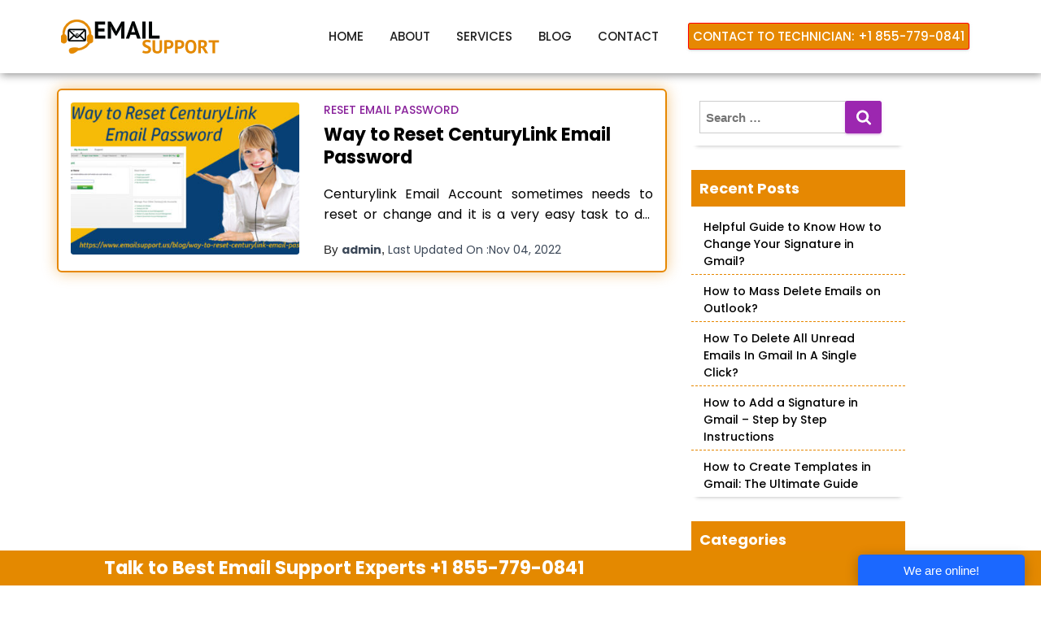

--- FILE ---
content_type: text/html; charset=UTF-8
request_url: https://www.emailsupport.us/blog/tag/reset-centurylink-password/
body_size: 9056
content:
<!DOCTYPE html>
<html lang="en-US">

<head>
  <meta charset='UTF-8'>
  <meta name="viewport" content="width=device-width, initial-scale=1">
  <link rel="profile" href="http://gmpg.org/xfn/11">
    <meta name='robots' content='index, follow, max-image-preview:large, max-snippet:-1, max-video-preview:-1' />

	<!-- This site is optimized with the Yoast SEO plugin v20.10 - https://yoast.com/wordpress/plugins/seo/ -->
	<title>Reset CenturyLink Password Archives - emailsupport.us</title>
	<link rel="canonical" href="https://www.emailsupport.us/blog/tag/reset-centurylink-password/" />
	<meta property="og:locale" content="en_US" />
	<meta property="og:type" content="article" />
	<meta property="og:title" content="Reset CenturyLink Password Archives - emailsupport.us" />
	<meta property="og:url" content="https://www.emailsupport.us/blog/tag/reset-centurylink-password/" />
	<meta property="og:site_name" content="emailsupport.us" />
	<meta name="twitter:card" content="summary_large_image" />
	<script type="application/ld+json" class="yoast-schema-graph">{"@context":"https://schema.org","@graph":[{"@type":"CollectionPage","@id":"https://www.emailsupport.us/blog/tag/reset-centurylink-password/","url":"https://www.emailsupport.us/blog/tag/reset-centurylink-password/","name":"Reset CenturyLink Password Archives - emailsupport.us","isPartOf":{"@id":"https://www.emailsupport.us/blog/#website"},"primaryImageOfPage":{"@id":"https://www.emailsupport.us/blog/tag/reset-centurylink-password/#primaryimage"},"image":{"@id":"https://www.emailsupport.us/blog/tag/reset-centurylink-password/#primaryimage"},"thumbnailUrl":"https://www.emailsupport.us/blog/wp-content/uploads/2020/05/reset-centurylink-password.jpg","breadcrumb":{"@id":"https://www.emailsupport.us/blog/tag/reset-centurylink-password/#breadcrumb"},"inLanguage":"en-US"},{"@type":"ImageObject","inLanguage":"en-US","@id":"https://www.emailsupport.us/blog/tag/reset-centurylink-password/#primaryimage","url":"https://www.emailsupport.us/blog/wp-content/uploads/2020/05/reset-centurylink-password.jpg","contentUrl":"https://www.emailsupport.us/blog/wp-content/uploads/2020/05/reset-centurylink-password.jpg","width":800,"height":450,"caption":"reset Centurylink email password"},{"@type":"BreadcrumbList","@id":"https://www.emailsupport.us/blog/tag/reset-centurylink-password/#breadcrumb","itemListElement":[{"@type":"ListItem","position":1,"name":"Home","item":"https://www.emailsupport.us/blog/"},{"@type":"ListItem","position":2,"name":"Reset CenturyLink Password"}]},{"@type":"WebSite","@id":"https://www.emailsupport.us/blog/#website","url":"https://www.emailsupport.us/blog/","name":"emailsupport.us","description":"","potentialAction":[{"@type":"SearchAction","target":{"@type":"EntryPoint","urlTemplate":"https://www.emailsupport.us/blog/?s={search_term_string}"},"query-input":"required name=search_term_string"}],"inLanguage":"en-US"}]}</script>
	<!-- / Yoast SEO plugin. -->


<link rel='dns-prefetch' href='//fonts.googleapis.com' />
<link rel="alternate" type="application/rss+xml" title="emailsupport.us  &raquo; Feed" href="https://www.emailsupport.us/blog/feed/" />
<link rel="alternate" type="application/rss+xml" title="emailsupport.us  &raquo; Comments Feed" href="https://www.emailsupport.us/blog/comments/feed/" />
<link rel="alternate" type="application/rss+xml" title="emailsupport.us  &raquo; Reset CenturyLink Password Tag Feed" href="https://www.emailsupport.us/blog/tag/reset-centurylink-password/feed/" />

<link rel='stylesheet' id='wp-block-library-css' href='https://www.emailsupport.us/blog/wp-includes/css/dist/block-library/style.min.css?ver=6.2.8' type='text/css' media='all' />
<link rel='stylesheet' id='classic-theme-styles-css' href='https://www.emailsupport.us/blog/wp-includes/css/classic-themes.min.css?ver=6.2.8' type='text/css' media='all' />

<link rel='stylesheet' id='ez-toc-css' href='https://www.emailsupport.us/blog/wp-content/plugins/easy-table-of-contents/assets/css/screen.min.css?ver=2.0.76' type='text/css' media='all' />

<link rel='stylesheet' id='parent-style-css' href='https://www.emailsupport.us/blog/wp-content/themes/hestia/style.css?ver=6.2.8' type='text/css' media='all' />
<link rel='stylesheet' id='bootstrap-css' href='https://www.emailsupport.us/blog/wp-content/themes/hestia/assets/bootstrap/css/bootstrap.min.css?ver=1.0.2' type='text/css' media='all' />
<link rel='stylesheet' id='hestia-font-sizes-css' href='https://www.emailsupport.us/blog/wp-content/themes/hestia/assets/css/font-sizes.min.css?ver=3.0.30' type='text/css' media='all' />
<link rel='stylesheet' id='hestia_style-css' href='https://www.emailsupport.us/blog/wp-content/themes/hestia-child/style.css?ver=3.0.30' type='text/css' media='all' />

<link rel='stylesheet' id='hestia-google-font-poppins-css' href='//fonts.googleapis.com/css?family=Poppins%3A300%2C400%2C500%2C700&#038;subset=latin&#038;ver=6.2.8' type='text/css' media='all' />
<link rel='stylesheet' id='tablepress-default-css' href='https://www.emailsupport.us/blog/wp-content/plugins/tablepress/css/build/default.css?ver=3.2.1' type='text/css' media='all' />
<script type='text/javascript' src='https://www.emailsupport.us/blog/wp-includes/js/jquery/jquery.min.js?ver=3.6.4' id='jquery-core-js'></script>
<script type='text/javascript' src='https://www.emailsupport.us/blog/wp-includes/js/jquery/jquery-migrate.min.js?ver=3.4.0' id='jquery-migrate-js'></script>
<link rel="https://api.w.org/" href="https://www.emailsupport.us/blog/wp-json/" /><link rel="alternate" type="application/json" href="https://www.emailsupport.us/blog/wp-json/wp/v2/tags/71" /><link rel="EditURI" type="application/rsd+xml" title="RSD" href="https://www.emailsupport.us/blog/xmlrpc.php?rsd" />
<link rel="wlwmanifest" type="application/wlwmanifest+xml" href="https://www.emailsupport.us/blog/wp-includes/wlwmanifest.xml" />
<meta name="generator" content="WordPress 6.2.8" />

  <meta name="google-site-verification" content="P2ehyNz107ppPs90bxRIOLMoPwncv3QXCck73DdAy7g">
    <!-- Global site tag (gtag.js) - Google Analytics -->
<link rel="stylesheet" href="https://stackpath.bootstrapcdn.com/font-awesome/4.7.0/css/font-awesome.min.css" media="all">


<script>
  window.dataLayer = window.dataLayer || [];
  function gtag(){dataLayer.push(arguments);}
  gtag('js', new Date());

  gtag('config', 'UA-123186631-44');
</script>
  
<link rel="shortcut icon" type="image/x-icon" href="https://www.emailsupport.us/img/favicon.webp">
      <!-- Custom CSS -->
    <link rel="stylesheet" href="https://www.emailsupport.us/css/style.css">
 
</head>

<body class="archive tag tag-reset-centurylink-password tag-71 header-layout-default">
  <svg xmlns="http://www.w3.org/2000/svg" viewBox="0 0 0 0" width="0" height="0" focusable="false" role="none" style="visibility: hidden; position: absolute; left: -9999px; overflow: hidden;" ><defs><filter id="wp-duotone-dark-grayscale"><feColorMatrix color-interpolation-filters="sRGB" type="matrix" values=" .299 .587 .114 0 0 .299 .587 .114 0 0 .299 .587 .114 0 0 .299 .587 .114 0 0 " /><feComponentTransfer color-interpolation-filters="sRGB" ><feFuncR type="table" tableValues="0 0.49803921568627" /><feFuncG type="table" tableValues="0 0.49803921568627" /><feFuncB type="table" tableValues="0 0.49803921568627" /><feFuncA type="table" tableValues="1 1" /></feComponentTransfer><feComposite in2="SourceGraphic" operator="in" /></filter></defs></svg><svg xmlns="http://www.w3.org/2000/svg" viewBox="0 0 0 0" width="0" height="0" focusable="false" role="none" style="visibility: hidden; position: absolute; left: -9999px; overflow: hidden;" ><defs><filter id="wp-duotone-grayscale"><feColorMatrix color-interpolation-filters="sRGB" type="matrix" values=" .299 .587 .114 0 0 .299 .587 .114 0 0 .299 .587 .114 0 0 .299 .587 .114 0 0 " /><feComponentTransfer color-interpolation-filters="sRGB" ><feFuncR type="table" tableValues="0 1" /><feFuncG type="table" tableValues="0 1" /><feFuncB type="table" tableValues="0 1" /><feFuncA type="table" tableValues="1 1" /></feComponentTransfer><feComposite in2="SourceGraphic" operator="in" /></filter></defs></svg><svg xmlns="http://www.w3.org/2000/svg" viewBox="0 0 0 0" width="0" height="0" focusable="false" role="none" style="visibility: hidden; position: absolute; left: -9999px; overflow: hidden;" ><defs><filter id="wp-duotone-purple-yellow"><feColorMatrix color-interpolation-filters="sRGB" type="matrix" values=" .299 .587 .114 0 0 .299 .587 .114 0 0 .299 .587 .114 0 0 .299 .587 .114 0 0 " /><feComponentTransfer color-interpolation-filters="sRGB" ><feFuncR type="table" tableValues="0.54901960784314 0.98823529411765" /><feFuncG type="table" tableValues="0 1" /><feFuncB type="table" tableValues="0.71764705882353 0.25490196078431" /><feFuncA type="table" tableValues="1 1" /></feComponentTransfer><feComposite in2="SourceGraphic" operator="in" /></filter></defs></svg><svg xmlns="http://www.w3.org/2000/svg" viewBox="0 0 0 0" width="0" height="0" focusable="false" role="none" style="visibility: hidden; position: absolute; left: -9999px; overflow: hidden;" ><defs><filter id="wp-duotone-blue-red"><feColorMatrix color-interpolation-filters="sRGB" type="matrix" values=" .299 .587 .114 0 0 .299 .587 .114 0 0 .299 .587 .114 0 0 .299 .587 .114 0 0 " /><feComponentTransfer color-interpolation-filters="sRGB" ><feFuncR type="table" tableValues="0 1" /><feFuncG type="table" tableValues="0 0.27843137254902" /><feFuncB type="table" tableValues="0.5921568627451 0.27843137254902" /><feFuncA type="table" tableValues="1 1" /></feComponentTransfer><feComposite in2="SourceGraphic" operator="in" /></filter></defs></svg><svg xmlns="http://www.w3.org/2000/svg" viewBox="0 0 0 0" width="0" height="0" focusable="false" role="none" style="visibility: hidden; position: absolute; left: -9999px; overflow: hidden;" ><defs><filter id="wp-duotone-midnight"><feColorMatrix color-interpolation-filters="sRGB" type="matrix" values=" .299 .587 .114 0 0 .299 .587 .114 0 0 .299 .587 .114 0 0 .299 .587 .114 0 0 " /><feComponentTransfer color-interpolation-filters="sRGB" ><feFuncR type="table" tableValues="0 0" /><feFuncG type="table" tableValues="0 0.64705882352941" /><feFuncB type="table" tableValues="0 1" /><feFuncA type="table" tableValues="1 1" /></feComponentTransfer><feComposite in2="SourceGraphic" operator="in" /></filter></defs></svg><svg xmlns="http://www.w3.org/2000/svg" viewBox="0 0 0 0" width="0" height="0" focusable="false" role="none" style="visibility: hidden; position: absolute; left: -9999px; overflow: hidden;" ><defs><filter id="wp-duotone-magenta-yellow"><feColorMatrix color-interpolation-filters="sRGB" type="matrix" values=" .299 .587 .114 0 0 .299 .587 .114 0 0 .299 .587 .114 0 0 .299 .587 .114 0 0 " /><feComponentTransfer color-interpolation-filters="sRGB" ><feFuncR type="table" tableValues="0.78039215686275 1" /><feFuncG type="table" tableValues="0 0.94901960784314" /><feFuncB type="table" tableValues="0.35294117647059 0.47058823529412" /><feFuncA type="table" tableValues="1 1" /></feComponentTransfer><feComposite in2="SourceGraphic" operator="in" /></filter></defs></svg><svg xmlns="http://www.w3.org/2000/svg" viewBox="0 0 0 0" width="0" height="0" focusable="false" role="none" style="visibility: hidden; position: absolute; left: -9999px; overflow: hidden;" ><defs><filter id="wp-duotone-purple-green"><feColorMatrix color-interpolation-filters="sRGB" type="matrix" values=" .299 .587 .114 0 0 .299 .587 .114 0 0 .299 .587 .114 0 0 .299 .587 .114 0 0 " /><feComponentTransfer color-interpolation-filters="sRGB" ><feFuncR type="table" tableValues="0.65098039215686 0.40392156862745" /><feFuncG type="table" tableValues="0 1" /><feFuncB type="table" tableValues="0.44705882352941 0.4" /><feFuncA type="table" tableValues="1 1" /></feComponentTransfer><feComposite in2="SourceGraphic" operator="in" /></filter></defs></svg><svg xmlns="http://www.w3.org/2000/svg" viewBox="0 0 0 0" width="0" height="0" focusable="false" role="none" style="visibility: hidden; position: absolute; left: -9999px; overflow: hidden;" ><defs><filter id="wp-duotone-blue-orange"><feColorMatrix color-interpolation-filters="sRGB" type="matrix" values=" .299 .587 .114 0 0 .299 .587 .114 0 0 .299 .587 .114 0 0 .299 .587 .114 0 0 " /><feComponentTransfer color-interpolation-filters="sRGB" ><feFuncR type="table" tableValues="0.098039215686275 1" /><feFuncG type="table" tableValues="0 0.66274509803922" /><feFuncB type="table" tableValues="0.84705882352941 0.41960784313725" /><feFuncA type="table" tableValues="1 1" /></feComponentTransfer><feComposite in2="SourceGraphic" operator="in" /></filter></defs></svg>  <div class="wrapper  default ">
<!--  -->
<header>
            <div class="header header-one-style">
                <div class="header-area" id="sticker">
                    <div class="container">
                        <div class="row">

                            <div class="col-lg-3 col-md-3 col-sm-3">
                                <div class="logo-area">
                                    <a href="https://www.emailsupport.us"><img alt="logo-for-blogpage" src="https://www.emailsupport.us/img/logo.webp"  width="200" height="45" 
                                            class="img-responsive"></a>
                                </div>
                            </div>

                            <div class="col-lg-9 col-md-9 col-sm-9">
                                <div class="toggle">
                                    <span><span><span></span></span></span>
                                <div class="main-menu-area">
                                    <nav>
                                        <ul>
                                            <li><a href="https://www.emailsupport.us/">Home</a></li>
                                            <li><a href="https://www.emailsupport.us/about">About</a></li>
                                            <li><a href="#">Services</a>
                                                <ul class="rt-dropdown-menu">

                                                    <li><a href="https://www.emailsupport.us/roadrunner-email-support">Roadrunner Email Support</a>
                                                    </li>
                                                    <li><a href="https://www.emailsupport.us/zoho-support">Zoho Support</a></li>
                                                    <li><a href="https://www.emailsupport.us/comcast-email-support">Comcast Email Support</a></li>
                                                    <li><a href="https://www.emailsupport.us/aol-desktop-gold">AOL Desktop Gold</a></li>
                                                    <li><a href="https://www.emailsupport.us/centurylink-email-support">Centurylink Email
                                                            Support</a></li>
                                                    <li><a href="https://www.emailsupport.us/bellsouth-email-support">Bellsouth Email Support</a>
                                                    </li>
                                                    <li><a href="https://www.emailsupport.us/gmail-support">Gmail Support</a></li>
                                                    <li><a href="https://www.emailsupport.us/yahoo-support">Yahoo Support</a></li>
                                                    <li><a href="https://www.emailsupport.us/juno-support">Juno Support</a></li>
                                                </ul>
                                                
                                            </li>
                                            <li><a href="https://www.emailsupport.us/blog">Blog</a></li>
                                            <li><a href="https://www.emailsupport.us/contact">Contact</a></li>
                                            <li><a href="tel:+18557790841" class="btn btn-danger"
                                                    style="background: #e68802;line-height: 32px;color: #fff;display:inline!important;padding: 5px 5px!important;">Contact
                                                    To Technician: +1 855-779-0841</a></li>
                                        </ul>
                                    </nav>
                                  </div>
                                </div>
                            </div>

                        </div>
                    </div>
                </div>
            </div>

            <!-- Mobile Menu Area Start -->
            <div class="mobile-menu-area">
                <div class="container">
                    <div class="row">
                        <div class="col-md-12">
                            <div class="mobile-menu">
                                <nav id="dropdown">
                                    <ul>
                                         <li><a href="https://www.emailsupport.us/">Home</a></li>
                                            <li><a href="https://www.emailsupport.us/about">About</a></li>
                                            <li><a href="#">Services</a>
                                                <ul class="rt-dropdown-menu">

                                                    <li><a href="https://www.emailsupport.us/roadrunner-email-support">Roadrunner Email Support</a>
                                                    </li>
                                                    <li><a href="https://www.emailsupport.us/zoho-support">Zoho Support</a></li>
                                                    <li><a href="https://www.emailsupport.us/comcast-email-support">Comcast Email Support</a></li>
                                                    <li><a href="https://www.emailsupport.us/aol-desktop-gold">AOL Desktop Gold</a></li>
                                                    <li><a href="https://www.emailsupport.us/centurylink-email-support">Centurylink Email
                                                            Support</a></li>
                                                    <li><a href="https://www.emailsupport.us/bellsouth-email-support">Bellsouth Email Support</a>
                                                    </li>

                                                    <li><a href="https://www.emailsupport.us/gmail-support">Gmail Support</a></li>
                                                    <li><a href="https://www.emailsupport.us/yahoo-support">Yahoo Support</a></li>
                                                    <li><a href="https://www.emailsupport.us/juno-support">Juno Support</a></li>

                                                </ul>
                                            </li>
                                            <li><a href="https://www.emailsupport.us/blog">Blog</a></li>
                                            <li><a href="https://www.emailsupport.us/contact">Contact</a></li>
                                    </ul>
                                </nav>
                            </div>
                        </div>
                    </div>
                </div>
            </div>

            <!-- Mobile Menu Area End -->
        </header>

<!--  -->

<div id="primary" class=" page-header header-small" data-parallax="active" ><div class="container"><div class="row"><div class="col-md-10 col-md-offset-1 text-center"><h1 class="hestia-title">Reset CenturyLink Password</h1></div></div></div><div class="header-filter header-filter-gradient"></div></div>
<div class="main ">
	<div class="hestia-blogs" data-layout="sidebar-right">
		<div class="container">
			<div class="row">
								<div class="col-md-8 archive-post-wrap">
					<article 
		id="post-283" 
		class="card card-blog card-plain post-283 post type-post status-publish format-standard has-post-thumbnail hentry category-reset-email-password tag-centurylink-email-password-reset tag-reset-centurylink-email-password tag-reset-centurylink-password"><div class="row "><div class="col-ms-5 col-sm-5"><div class="card-image"><a href="https://www.emailsupport.us/blog/way-to-reset-centurylink-email-password/" title="Way to Reset CenturyLink Email Password"><img width="360" height="240" src="https://www.emailsupport.us/blog/wp-content/uploads/2020/05/reset-centurylink-password-360x240.jpg" class="attachment-hestia-blog size-hestia-blog wp-post-image" alt="reset Centurylink email password" decoding="async" /></a></div></div><div class= "col-ms-7 col-sm-7"><h6 class="category text-info"><a href="https://www.emailsupport.us/blog/category/reset-email-password/" title="View all posts in Reset Email Password"  rel="tag">Reset Email Password</a> </h6><h2 class="card-title entry-title"><a href="https://www.emailsupport.us/blog/way-to-reset-centurylink-email-password/" title="Way to Reset CenturyLink Email Password" rel="bookmark">Way to Reset CenturyLink Email Password</a></h2><div class="card-description entry-summary "><p>Centurylink Email Account sometimes needs to reset or change and it is a very easy task to do. When it comes to changing your account password, it is always recommended that you must change the same once between 45 to 60 Days. You also must be having a CenturyLink Email<a class="moretag" href="https://www.emailsupport.us/blog/way-to-reset-centurylink-email-password/"> Read more&hellip;</a></p>
</div><div class="posted-by vcard author">By <a href="https://www.emailsupport.us/blog/author/admin/" title="admin" class="vcard author"><strong class="fn">admin</strong></a>, <a href="https://www.emailsupport.us/blog/way-to-reset-centurylink-email-password/">Last Updated On :<time>Nov 04, 2022</time> </a></div></div></div></article>				</div>
					<div class="col-md-3 blog-sidebar-wrapper">
		<aside id="secondary" class="blog-sidebar" role="complementary">
						<div id="search-2" class="widget widget_search"><form role="search" method="get" class="search-form" action="https://www.emailsupport.us/blog/">
				<label>
					<span class="screen-reader-text">Search for:</span>
					<input type="search" class="search-field" placeholder="Search &hellip;" value="" name="s" />
				</label>
				<input type="submit" class="search-submit" value="Search" />
			</form></div>
		<div id="recent-posts-2" class="widget widget_recent_entries">
		<h5>Recent Posts</h5>
		<ul>
											<li>
					<a href="https://www.emailsupport.us/blog/how-to-change-signature-in-gmail/">Helpful Guide to Know How to Change Your Signature in Gmail?</a>
									</li>
											<li>
					<a href="https://www.emailsupport.us/blog/how-to-mass-delete-emails-on-outlook/">How to Mass Delete Emails on Outlook?</a>
									</li>
											<li>
					<a href="https://www.emailsupport.us/blog/how-to-delete-all-unread-emails-in-gmail/">How To Delete All Unread Emails In Gmail In A Single Click?</a>
									</li>
											<li>
					<a href="https://www.emailsupport.us/blog/how-to-add-a-signature-in-gmail/">How to Add a Signature in Gmail &#8211; Step by Step Instructions</a>
									</li>
											<li>
					<a href="https://www.emailsupport.us/blog/how-to-create-templates-in-gmail/">How to Create Templates in Gmail: The Ultimate Guide</a>
									</li>
					</ul>

		</div><div id="categories-2" class="widget widget_categories"><h5>Categories</h5>
			<ul>
					<li class="cat-item cat-item-272"><a href="https://www.emailsupport.us/blog/category/aol-blerk-error/">AOL Blerk Error</a>
</li>
	<li class="cat-item cat-item-836"><a href="https://www.emailsupport.us/blog/category/aol-desktop/">AOL Desktop</a>
</li>
	<li class="cat-item cat-item-741"><a href="https://www.emailsupport.us/blog/category/aol-mail/">AOL mail</a>
</li>
	<li class="cat-item cat-item-1175"><a href="https://www.emailsupport.us/blog/category/apple-mail/">Apple Mail</a>
</li>
	<li class="cat-item cat-item-1476"><a href="https://www.emailsupport.us/blog/category/att-email/">ATT email</a>
</li>
	<li class="cat-item cat-item-1555"><a href="https://www.emailsupport.us/blog/category/block-emails-on-iphone/">Block Emails on iPhone</a>
</li>
	<li class="cat-item cat-item-1592"><a href="https://www.emailsupport.us/blog/category/outlook/change-email-signature-in-outlook/">Change Email Signature in Outlook</a>
</li>
	<li class="cat-item cat-item-1654"><a href="https://www.emailsupport.us/blog/category/gmail/change-your-signature-in-gmail/">Change Your Signature in Gmail</a>
</li>
	<li class="cat-item cat-item-736"><a href="https://www.emailsupport.us/blog/category/comcast-email/">Comcast Email</a>
</li>
	<li class="cat-item cat-item-1624"><a href="https://www.emailsupport.us/blog/category/gmail/create-templates-in-gmail/">Create Templates in Gmail</a>
</li>
	<li class="cat-item cat-item-73"><a href="https://www.emailsupport.us/blog/category/email-login-issue/">Email Login Issue</a>
</li>
	<li class="cat-item cat-item-35"><a href="https://www.emailsupport.us/blog/category/email-login-problems/">Email Login Problems</a>
</li>
	<li class="cat-item cat-item-292"><a href="https://www.emailsupport.us/blog/category/email-not-receiving-email/">email not receiving email</a>
</li>
	<li class="cat-item cat-item-296"><a href="https://www.emailsupport.us/blog/category/email-not-syncing/">email not syncing</a>
</li>
	<li class="cat-item cat-item-457"><a href="https://www.emailsupport.us/blog/category/email-not-updating/">email not updating</a>
</li>
	<li class="cat-item cat-item-53"><a href="https://www.emailsupport.us/blog/category/email-not-working/">Email Not Working</a>
</li>
	<li class="cat-item cat-item-283"><a href="https://www.emailsupport.us/blog/category/email-pop-settings/">email pop settings</a>
</li>
	<li class="cat-item cat-item-337"><a href="https://www.emailsupport.us/blog/category/email-problems/">Email Problems</a>
</li>
	<li class="cat-item cat-item-3"><a href="https://www.emailsupport.us/blog/category/yahoo-email/">Email Settings</a>
</li>
	<li class="cat-item cat-item-17"><a href="https://www.emailsupport.us/blog/category/email-setup/">Email Setup</a>
</li>
	<li class="cat-item cat-item-28"><a href="https://www.emailsupport.us/blog/category/email-tips/">Email Tips</a>
</li>
	<li class="cat-item cat-item-288"><a href="https://www.emailsupport.us/blog/category/gmail/">Gmail</a>
</li>
	<li class="cat-item cat-item-841"><a href="https://www.emailsupport.us/blog/category/hotmail/">Hotmail</a>
</li>
	<li class="cat-item cat-item-1635"><a href="https://www.emailsupport.us/blog/category/gmail/how-to-add-signature-in-gmail/">How to Add Signature in Gmail</a>
</li>
	<li class="cat-item cat-item-1553"><a href="https://www.emailsupport.us/blog/category/how-to-archive-emails/">How to archive emails</a>
</li>
	<li class="cat-item cat-item-1641"><a href="https://www.emailsupport.us/blog/category/gmail/how-to-delete-all-unread-emails-in-gmail/">How To Delete All Unread Emails In Gmail</a>
</li>
	<li class="cat-item cat-item-1586"><a href="https://www.emailsupport.us/blog/category/gmail/how-to-mass-delete-emails-on-gmail/">How to Mass Delete Emails on Gmail</a>
</li>
	<li class="cat-item cat-item-1314"><a href="https://www.emailsupport.us/blog/category/icloud-mail/">iCloud Mail</a>
</li>
	<li class="cat-item cat-item-1156"><a href="https://www.emailsupport.us/blog/category/mac-mail/">MAC Mail</a>
</li>
	<li class="cat-item cat-item-1646"><a href="https://www.emailsupport.us/blog/category/outlook/mass-delete-emails-on-outlook/">Mass Delete Emails on Outlook</a>
</li>
	<li class="cat-item cat-item-603"><a href="https://www.emailsupport.us/blog/category/microsoft-office/">Microsoft Office</a>
</li>
	<li class="cat-item cat-item-329"><a href="https://www.emailsupport.us/blog/category/notifications-not-working/">Notifications not working</a>
</li>
	<li class="cat-item cat-item-257"><a href="https://www.emailsupport.us/blog/category/outlook/">Outlook</a>
</li>
	<li class="cat-item cat-item-63"><a href="https://www.emailsupport.us/blog/category/reset-email-password/">Reset Email Password</a>
</li>
	<li class="cat-item cat-item-790"><a href="https://www.emailsupport.us/blog/category/roadrunner-email/">Roadrunner email</a>
</li>
	<li class="cat-item cat-item-414"><a href="https://www.emailsupport.us/blog/category/rules-not-working/">Rules not working</a>
</li>
	<li class="cat-item cat-item-1400"><a href="https://www.emailsupport.us/blog/category/sbcglobal-email/">SBCGlobal Email</a>
</li>
	<li class="cat-item cat-item-951"><a href="https://www.emailsupport.us/blog/category/sky-email/">Sky Email</a>
</li>
	<li class="cat-item cat-item-1616"><a href="https://www.emailsupport.us/blog/category/sync-outlook-calendar-with-google-calendar/">Sync Outlook Calendar With Google Calendar</a>
</li>
	<li class="cat-item cat-item-864"><a href="https://www.emailsupport.us/blog/category/thunderbird-email/">Thunderbird Email</a>
</li>
	<li class="cat-item cat-item-1615"><a href="https://www.emailsupport.us/blog/category/unarchive-emails/">unarchive emails</a>
</li>
	<li class="cat-item cat-item-1591"><a href="https://www.emailsupport.us/blog/category/gmail/unsend-email-in-gmail/">Unsend Email in Gmail</a>
</li>
	<li class="cat-item cat-item-1597"><a href="https://www.emailsupport.us/blog/category/outlook/unsend-emails-in-outlook/">Unsend Emails in Outlook</a>
</li>
	<li class="cat-item cat-item-1604"><a href="https://www.emailsupport.us/blog/category/gmail/unsubscribe-from-emails-on-gmail/">Unsubscribe from Emails on Gmail</a>
</li>
	<li class="cat-item cat-item-1222"><a href="https://www.emailsupport.us/blog/category/verizon-email/">Verizon email</a>
</li>
	<li class="cat-item cat-item-131"><a href="https://www.emailsupport.us/blog/category/webmail-login/">Webmail Login</a>
</li>
	<li class="cat-item cat-item-709"><a href="https://www.emailsupport.us/blog/category/yahoo/">Yahoo</a>
</li>
			</ul>

			</div><div id="text-2" class="widget widget_text">			<div class="textwidget"><p><a href="tel:+18557790841"><img decoding="async" loading="lazy" class="alignnone size-full wp-image-2215" src="https://www.emailsupport.us/blog/wp-content/uploads/2021/10/CTA_GIF.gif" alt="" width="460" height="343" /></a></p>
<div class="text-center"><a class="btn btn-danger" style="background: #e48900; margin-top: 1px; font-size: 16px; padding: 6px 10px; color: #fff;" href="tel:+18557790841">Contact: +1-855-779-0841</a></div>
</div>
		</div>					</aside><!-- .sidebar .widget-area -->
	</div>
				</div>
		</div>
	</div>
	    </div>
  </div>
<script type='text/javascript' id='ez-toc-scroll-scriptjs-js-extra'>
/* <![CDATA[ */
var eztoc_smooth_local = {"scroll_offset":"30","add_request_uri":"","add_self_reference_link":""};
/* ]]> */
</script>
<script type='text/javascript' src='https://www.emailsupport.us/blog/wp-content/plugins/easy-table-of-contents/assets/js/smooth_scroll.min.js?ver=2.0.76' id='ez-toc-scroll-scriptjs-js'></script>
<script type='text/javascript' src='https://www.emailsupport.us/blog/wp-content/plugins/easy-table-of-contents/vendor/js-cookie/js.cookie.min.js?ver=2.2.1' id='ez-toc-js-cookie-js'></script>
<script type='text/javascript' src='https://www.emailsupport.us/blog/wp-content/plugins/easy-table-of-contents/vendor/sticky-kit/jquery.sticky-kit.min.js?ver=1.9.2' id='ez-toc-jquery-sticky-kit-js'></script>
<script type='text/javascript' id='ez-toc-js-js-extra'>
/* <![CDATA[ */
var ezTOC = {"smooth_scroll":"1","visibility_hide_by_default":"","scroll_offset":"30","fallbackIcon":"<span class=\"\"><span class=\"eztoc-hide\" style=\"display:none;\">Toggle<\/span><span class=\"ez-toc-icon-toggle-span\"><svg style=\"fill: #999;color:#999\" xmlns=\"http:\/\/www.w3.org\/2000\/svg\" class=\"list-377408\" width=\"20px\" height=\"20px\" viewBox=\"0 0 24 24\" fill=\"none\"><path d=\"M6 6H4v2h2V6zm14 0H8v2h12V6zM4 11h2v2H4v-2zm16 0H8v2h12v-2zM4 16h2v2H4v-2zm16 0H8v2h12v-2z\" fill=\"currentColor\"><\/path><\/svg><svg style=\"fill: #999;color:#999\" class=\"arrow-unsorted-368013\" xmlns=\"http:\/\/www.w3.org\/2000\/svg\" width=\"10px\" height=\"10px\" viewBox=\"0 0 24 24\" version=\"1.2\" baseProfile=\"tiny\"><path d=\"M18.2 9.3l-6.2-6.3-6.2 6.3c-.2.2-.3.4-.3.7s.1.5.3.7c.2.2.4.3.7.3h11c.3 0 .5-.1.7-.3.2-.2.3-.5.3-.7s-.1-.5-.3-.7zM5.8 14.7l6.2 6.3 6.2-6.3c.2-.2.3-.5.3-.7s-.1-.5-.3-.7c-.2-.2-.4-.3-.7-.3h-11c-.3 0-.5.1-.7.3-.2.2-.3.5-.3.7s.1.5.3.7z\"\/><\/svg><\/span><\/span>","chamomile_theme_is_on":""};
/* ]]> */
</script>
<script type='text/javascript' src='https://www.emailsupport.us/blog/wp-content/plugins/easy-table-of-contents/assets/js/front.min.js?ver=2.0.76-1758016174' id='ez-toc-js-js'></script>
<script type='text/javascript' src='https://www.emailsupport.us/blog/wp-content/themes/hestia/assets/bootstrap/js/bootstrap.min.js?ver=1.0.2' id='jquery-bootstrap-js'></script>
<script type='text/javascript' src='https://www.emailsupport.us/blog/wp-includes/js/jquery/ui/core.min.js?ver=1.13.2' id='jquery-ui-core-js'></script>
<script type='text/javascript' id='hestia_scripts-js-extra'>
/* <![CDATA[ */
var requestpost = {"ajaxurl":"https:\/\/www.emailsupport.us\/blog\/wp-admin\/admin-ajax.php","disable_autoslide":"","masonry":""};
/* ]]> */
</script>
<script type='text/javascript' src='https://www.emailsupport.us/blog/wp-content/themes/hestia/assets/js/script.min.js?ver=3.0.30' id='hestia_scripts-js'></script>
<script type='text/javascript' id='q2w3_fixed_widget-js-extra'>
/* <![CDATA[ */
var q2w3_sidebar_options = [{"sidebar":"sidebar-1","use_sticky_position":false,"margin_top":120,"margin_bottom":0,"stop_elements_selectors":"footer","screen_max_width":0,"screen_max_height":0,"widgets":["#text-2"]}];
/* ]]> */
</script>
<script type='text/javascript' src='https://www.emailsupport.us/blog/wp-content/plugins/q2w3-fixed-widget/js/frontend.min.js?ver=6.2.3' id='q2w3_fixed_widget-js'></script>

<footer class="footer" id="footer">
  <div class="container">
      <div class="row">
    <div class="col-sm-12 footer_grid text-center">
      <h3 style="color:#fff;">Disclaimer</h3>
<p class="first-para text-center" style="color:#fff;">We are an independent third party tech support company and we are not allied with any other or any third party companies like Gmail, Yahoo, Hotmail, Outlook and AT&T. We use trademarks, brand names, logos and products & services of other companies for reference purposes only. The support services are also available on the official website of manufacturer.</p>
    </div>
   </div>
  </div>
  
<div class="conteiner-fluid" style="background: #292929;">
<div class="copyright-text text-center">
<p style="color:#fff;">Copyright &copy; 2025. All Rights Reserved</p>

</div>	
</div>
	
	
</footer>


<a class="tell-fixed-text" href="tel:+18557790841">Talk to Best Email Support Experts <span>+1 855-779-0841</span></a>

<script src="https://www.emailsupport.us/js/jquery-3.6.1.min.js"></script>
  <script src="https://www.emailsupport.us/js/jquery.meanmenu.min.js"></script>

<!-- <script src="https://www.emailsupport.us/js/main.js"></script> -->
<!-- <script src="https://www.emailsupport.us/js/main.js"></script> -->
<script>
    function complexLoad(config, fileNames) {
  for (var x = 0; x < fileNames.length; x++) {
    $("<img>").attr({
      id: fileNames[x],
      src: config.imgDir + fileNames[x] + config.imgFormat,
      title: "The " + fileNames[x] + " nebula"
    }).appendTo("#" + config.imgContainer).css({ display: "none" });
  }
};
</script>

<script>
    (function() {
    var s = document.createElement('script');s.type='text/javascript';s.async=true;s.id='lsInitScript';
    s.src='https://livesupporti.com/Scripts/clientAsync.js?acc=ecb06d58-f1d1-4e6f-8603-b79220967b59&skin=Modern';
    var scr=document.getElementsByTagName('script')[0];scr.parentNode.appendChild(s, scr);
    })();
</script>

<script>
$(document).ready(function(){
  $(".toggle").click(function(){
    $(".main-menu-area").toggle();
  });
});
</script>
 

</body>
</html>


<!-- Page cached by LiteSpeed Cache 7.6.2 on 2026-01-17 10:36:16 -->

--- FILE ---
content_type: text/html; charset=utf-8
request_url: https://app.livesupporti.com/CometUtil/ClientResponseHandler.ashx?accId=ecb06d58-f1d1-4e6f-8603-b79220967b59&isMessage=false&clrVersion=01d71b79-b5c3-44d0-9f35-d88c0c655cf4&rnd=i5r5s7o0k1y1t3v6h6e6v6y6q9r9e3t3&page=https%3A%2F%2Fwww.emailsupport.us%2Fblog%2Ftag%2Freset-centurylink-password%2F&isMobile=false&os=&refPage=&command=initialize
body_size: 1384
content:
{"connect" : true, "accountID" : 123531, "offlineFormRedirectUrl" : "", "hideOfflineMsgBar" : true, "showPageForClient" : true, "showChatOnlyInPopup" : false, "allowSocialSignin" : false, "additionalData" : false, "askForNameOffline" : false, "additionalDataEmail" : false, "additionalDataPhone" : false, "hideLogo" : false, "showAgentsCount" : false, "showAgentPhoto" : false, "showAccountLogo" : false, "showChatVote" : false, "showGroups" : false, "allowPopup" : true, "dontEncodeMessages" : false, "enableEmoticons" : false, "enableSendFiles" : false, "enableSendChatTranscriptByVisitors" : false, "enableMessageSneakPeek" : false, "enableChatHistoryForSessionOnly" : true, "chatHistoryRetentionInterval" : 0, "colorSettings" : "", "uid" : "1cbe2c1deece487ab07727a5c05371f1", "agentsCount" : 1, "agentIds" : {"153666" : 1},"visitorInfo":{"AccountId":123531,"AccountCode":"ecb06d58-f1d1-4e6f-8603-b79220967b59","IP":"3.148.203.180","Nickname":"You","NameVisibleToAgent":"Client 17010","Email":null,"Phone":null,"SessionId":"1cbe2c1deece487ab07727a5c05371f1","UserAgent":"Mozilla/5.0 (Macintosh; Intel Mac OS X 10_15_7) AppleWebKit/537.36 (KHTML, like Gecko) Chrome/131.0.0.0 Safari/537.36; ClaudeBot/1.0; +claudebot@anthropic.com)","BrowserName":"Chrome","BrowserVersion":"143.0","Platform":"","Referrer":"","Country":null,"City":null,"CountryCode":null,"Host":null,"GroupId":0,"FacebookId":null,"Gender":null,"Returning":false}}

--- FILE ---
content_type: text/css; charset=utf-8
request_url: https://www.emailsupport.us/blog/wp-content/themes/hestia-child/style.css?ver=3.0.30
body_size: 38909
content:
.section-image{-webkit-backface-visibility:hidden}.hestia-title,.widget{word-break:break-word}#body-wrap,body{overflow-x:hidden}#comments,#comments .comment-notes,#sib_signup_form_1 p.form-group:not(.is-empty) label,.card .author .date,.card-no-width .author .date,.card-product.card-hover-style-pop-and-glow .card-image a img:nth-of-type(2),.card-product.card-hover-style-swap-images .card-image a img:nth-of-type(2),.card.card-profile.card-plain,.clear-filter:before,.elementor-editor-preview .hestia-pagebuilder-frontpage-controls,.elementor-page .image-in-page,.elementor-page .title-in-content,.entry-social,.form-group.label-placeholder:not(.is-empty) label.control-label,.full-screen-menu .hestia-toggle-search,.header-small h1.hestia-title.entry-title,.header-small h4.author,.header-widgets-wrapper .widget.widget_categories h5,.header-widgets-wrapper .widget.widget_meta h5,.header-widgets-wrapper .widget.widget_nav_menu h5,.header-widgets-wrapper .widget.widget_product_categories h5,.header-widgets-wrapper .widget.widget_product_search h5,.header-widgets-wrapper .widget.widget_search h5,.header-widgets-wrapper .widget.widget_shopping_cart .button.checkout,.header-widgets-wrapper .widget.widget_shopping_cart .cart_list li .variation,.header-widgets-wrapper .widget.widget_shopping_cart .total strong,.header-widgets-wrapper .widget.widget_shopping_cart h5,.header-widgets-wrapper ul li.dropdown .caret,.hestia-about .customizer-hidden,.hestia-hidden,.hestia-mega-menu .hestia-mm-col>a,.hestia-sidebar-close,.hestia-sidebar-open,.hestia-top-bar .widget a.paypal_checkout_button,.hestia-top-bar .widget.widget_categories h5,.hestia-top-bar .widget.widget_nav_menu h5,.hestia-top-bar .widget.widget_product_categories h5,.hestia-top-bar .widget.widget_product_search button[type=submit],.hestia-top-bar .widget.widget_product_search form.form-group input[type=submit],.hestia-top-bar .widget.widget_product_search form.form-group:after,.hestia-top-bar .widget.widget_product_search h5,.hestia-top-bar .widget.widget_search button[type=submit],.hestia-top-bar .widget.widget_search form.form-group input[type=submit],.hestia-top-bar .widget.widget_search form.form-group:after,.hestia-top-bar .widget.widget_search h5,.hestia-top-bar .widget.widget_shopping_cart .button.checkout,.hestia-top-bar .widget.widget_shopping_cart .cart_list li .variation,.hestia-top-bar .widget.widget_shopping_cart .total strong,.hestia-top-bar .widget.widget_shopping_cart h5,.hestia-top-bar ul li.dropdown .caret,.mega-menu-primary .navbar-toggle-wrapper,.mobile-menu-area,.nav-cart .widget a.paypal_checkout_button,.navbar.full-screen-menu.navbar-scroll-point .header-sidebar-wrapper,.navbar.navbar-not-transparent .hestia-transparent-logo,.navbar.navbar-transparent .hestia-hide-if-transparent,.pirate-forms-maps-custom input[type=checkbox],.search-form:not(.media-toolbar-primary):after,.searchform:not(.media-toolbar-primary):after,.woocommerce-product-search:after,.wp-custom-header .wp-custom-header-video-button{display:none}.btn.active:disabled,.btn.active[disabled],.btn.btn-behance.btn-simple,.btn.btn-border,.btn.btn-border:focus,.btn.btn-border:hover,.btn.btn-default.btn-simple,.btn.btn-deviantart.btn-simple,.btn.btn-dribbble.btn-simple,.btn.btn-facebook.btn-simple,.btn.btn-github.btn-simple,.btn.btn-google.btn-simple,.btn.btn-instagram.btn-simple,.btn.btn-linkedin.btn-simple,.btn.btn-pinterest.btn-simple,.btn.btn-primary.btn-simple,.btn.btn-reddit.btn-simple,.btn.btn-simple,.btn.btn-snapchat.btn-simple,.btn.btn-tumblr.btn-simple,.btn.btn-twitter.btn-simple,.btn.btn-vimeo.btn-simple,.btn.btn-white.btn-simple,.btn.btn-youtube.btn-simple,.btn.disabled,.btn.disabled.active,.btn.disabled.focus,.btn.disabled:active,.btn.disabled:focus,.btn.disabled:hover,.btn.focus:disabled,.btn.focus[disabled],.btn:disabled,.btn:disabled:active,.btn:disabled:focus,.btn:disabled:hover,.btn[disabled],.btn[disabled].active,.btn[disabled].focus,.btn[disabled]:active,.btn[disabled]:focus,.btn[disabled]:hover,.form-control,.form-group .form-control,.form-group.has-error .form-control,.form-group.has-info .form-control,.form-group.has-success .form-control,.form-group.has-warning .form-control,.form-group.is-focused .form-control,.form-group.is-focused select.form-control,.navbar .navbar-nav>li>a.btn.btn-behance.btn-simple,.navbar .navbar-nav>li>a.btn.btn-deviantart.btn-simple,.navbar .navbar-nav>li>a.btn.btn-dribbble.btn-simple,.navbar .navbar-nav>li>a.btn.btn-facebook.btn-simple,.navbar .navbar-nav>li>a.btn.btn-github.btn-simple,.navbar .navbar-nav>li>a.btn.btn-google.btn-simple,.navbar .navbar-nav>li>a.btn.btn-instagram.btn-simple,.navbar .navbar-nav>li>a.btn.btn-linkedin.btn-simple,.navbar .navbar-nav>li>a.btn.btn-pinterest.btn-simple,.navbar .navbar-nav>li>a.btn.btn-reddit.btn-simple,.navbar .navbar-nav>li>a.btn.btn-snapchat.btn-simple,.navbar .navbar-nav>li>a.btn.btn-tumblr.btn-simple,.navbar .navbar-nav>li>a.btn.btn-twitter.btn-simple,.navbar .navbar-nav>li>a.btn.btn-vimeo.btn-simple,.navbar .navbar-nav>li>a.btn.btn-youtube.btn-simple,.navbar button.navbar-toggle,.navbar button.navbar-toggle:hover,.woocommerce form .form-row input.input-text,.woocommerce form .form-row textarea,div.wpforms-container .wpforms-form .form-group.is-focused .form-control,div.wpforms-container .wpforms-form input[type=date],div.wpforms-container .wpforms-form input[type=datetime-local],div.wpforms-container .wpforms-form input[type=datetime],div.wpforms-container .wpforms-form input[type=email],div.wpforms-container .wpforms-form input[type=month],div.wpforms-container .wpforms-form input[type=number],div.wpforms-container .wpforms-form input[type=password],div.wpforms-container .wpforms-form input[type=range],div.wpforms-container .wpforms-form input[type=search],div.wpforms-container .wpforms-form input[type=tel],div.wpforms-container .wpforms-form input[type=text],div.wpforms-container .wpforms-form input[type=time],div.wpforms-container .wpforms-form input[type=url],div.wpforms-container .wpforms-form input[type=week],div.wpforms-container .wpforms-form select,div.wpforms-container .wpforms-form textarea,fieldset[disabled] .btn,fieldset[disabled] .btn.active,fieldset[disabled] .btn.focus,fieldset[disabled] .btn:active,fieldset[disabled] .btn:focus,fieldset[disabled] .btn:hover,select.form-control{-webkit-box-shadow:none;-moz-box-shadow:none;box-shadow:none}.blog-sidebar .widget h5,.card-product .price,.card-product .price h4,.carousel .sub-title,.hestia-about p,.media .media-heading,.navbar .navbar-brand,.shop-sidebar .widget h5,.woocommerce #reviews #comments ol.commentlist li .comment-text p.meta,blockquote,h4.author{font-size:18px!important}#secondary div[id^=woocommerce_rating_filter] li a,.card-product .price h4,.footer div[id^=woocommerce_rating_filter] li a,.hestia-about,.woocommerce .cart-collaterals .cart_totals th,.woocommerce .col2-set .woocommerce-account-fields label.checkbox span,.woocommerce .hestia-features p,.woocommerce .product .card-product .card-description p,.woocommerce ul.products li.product .price,.woocommerce ul.products li.product .price ins,.woocommerce-checkout .form-row label,.woocommerce-checkout .woocommerce-shipping-fields h3 label span,.woocommerce.archive .blog-post .products li.product-category a h2 .count,.woocommerce.single-product .summary .price,.woocommerce.single-product .summary .price del,.woocommerce.single-product .summary .price ins,.woocommerce.single-product .summary .price span,.woocommerce.single-product .woocommerce-variation-price .price,.woocommerce.single-product .woocommerce-variation-price .price del,.woocommerce.single-product .woocommerce-variation-price .price ins,.woocommerce.single-product .woocommerce-variation-price .price span,h4.author,h5.description,h5.subscribe-description,label.subscribe-label{font-weight:300}.card-title,.footer-big h4,.footer-big h5,.footer-brand,.hestia-title,.info-title,.media .media-heading,.title,.woocommerce ul.products[class*=columns-] li.product-category h2{font-weight:600;font-family:"Roboto Slab","Times New Roman",serif}.btn:not(.btn-just-icon):not(.btn-fab) .fa,.btn:not(.btn-just-icon):not(.btn-fab) i{font-size:18px;position:relative}.btn i{font-size:17px;position:relative;top:-1px;vertical-align:middle}.media p,.page-content-wrap dl,.page-content-wrap ol,.page-content-wrap p,.page-content-wrap table,.page-content-wrap ul,.page-template-template-fullwidth article dl,.page-template-template-fullwidth article ol,.page-template-template-fullwidth article p,.page-template-template-fullwidth article table,.page-template-template-fullwidth article ul,.single-post-wrap dl,.single-post-wrap ol,.single-post-wrap p,.single-post-wrap table,.single-post-wrap ul{font-size:16px!important}.carousel .carousel-control .fa,.carousel .carousel-control i{font-size:50px}.card .footer .stats .fa,.card .footer .stats i,.card-pricing .card-title small,.header-widgets-wrapper .widget.widget_shopping_cart:before,.hestia-top-bar .widget.widget_product_search form.form-group:before,.hestia-top-bar .widget.widget_search form.form-group:before,.hestia-top-bar .widget.widget_shopping_cart:before,.search-form:after,.searchform:after,.woocommerce-product-search:after{font-size:18px}.card .category .fa,.card .category i{line-height:0}.blog-post .section-text p,body,h1,h2,h3,h4,h5,h6,ol,output,ul{line-height:1.618}.navbar .dropdown-menu li>a .fa,.navbar .dropdown-menu li>a i,.navbar .dropdown-menu li>a>i,.navbar .navbar-nav>li>a i,.page-content-wrap .has-medium-font-size,.single-post-wrap .has-medium-font-size{font-size:20px}.card-title,.card-title a,.card-title a:hover,.footer-big h4,.footer-big h4 a,.footer-big h4 a:hover,.footer-big h5,.footer-big h5 a,.footer-big h5 a:hover,.footer-brand,.footer-brand a,.footer-brand a:hover,.hestia-title,.hestia-title a,.hestia-title a:hover,.info-title,.info-title a,.info-title a:hover,.media .media-heading,.media .media-heading a,.media .media-heading a:hover,.title,.title a,.title a:hover,.woocommerce ul.products[class*=columns-] li.product-category h2,.woocommerce ul.products[class*=columns-] li.product-category h2 a,.woocommerce ul.products[class*=columns-] li.product-category h2 a:hover{color:#3c4858;text-decoration:none;word-wrap:break-word}.card-description.entry-content,.card-pricing ul li b,.footer a{color:#3c4858}.page:not(.woocommerce-page) .blog-post .section-text h1,.page:not(.woocommerce-page) .blog-post .section-text h2,.page:not(.woocommerce-page) .blog-post .section-text h3,.page:not(.woocommerce-page) .blog-post .section-text h4,.page:not(.woocommerce-page) .blog-post .section-text h5,.page:not(.woocommerce-page) .blog-post .section-text h6,.page:not(.woocommerce-page) .blog-post .section-text p,.single-post .blog-post .section-text h1,.single-post .blog-post .section-text h2,.single-post .blog-post .section-text h3,.single-post .blog-post .section-text h4,.single-post .blog-post .section-text h5,.single-post .blog-post .section-text h6,.single-post .blog-post .section-text p{margin:0 0 15px}blockquote.has-text-align-right{border-left:0;border-right:5px solid #eee}blockquote cite{font-size:.8em;color:#777;font-style:normal;font-weight:400}blockquote,blockquote p{font-style:italic}.btn.btn-github,.navbar .navbar-nav>li>a.btn.btn-github{-webkit-box-shadow:0 2px 2px 0 rgba(0,0,0,.14),0 3px 1px -2px rgba(0,0,0,.2),0 1px 5px 0 rgba(0,0,0,.12);-moz-box-shadow:0 2px 2px 0 rgba(0,0,0,.14),0 3px 1px -2px rgba(0,0,0,.2),0 1px 5px 0 rgba(0,0,0,.12);box-shadow:0 2px 2px 0 rgba(0,0,0,.14),0 3px 1px -2px rgba(0,0,0,.2),0 1px 5px 0 rgba(0,0,0,.12)}.btn.btn-github:active,.btn.btn-github:focus,.btn.btn-github:hover,.navbar .navbar-nav>li>a.btn.btn-github:active,.navbar .navbar-nav>li>a.btn.btn-github:focus,.navbar .navbar-nav>li>a.btn.btn-github:hover{-webkit-box-shadow:0 14px 26px -12px rgba(0,0,0,.42),0 4px 23px 0 rgba(0,0,0,.12),0 8px 10px -5px rgba(0,0,0,.2);-moz-box-shadow:0 14px 26px -12px rgba(0,0,0,.42),0 4px 23px 0 rgba(0,0,0,.12),0 8px 10px -5px rgba(0,0,0,.2);box-shadow:0 14px 26px -12px rgba(0,0,0,.42),0 4px 23px 0 rgba(0,0,0,.12),0 8px 10px -5px rgba(0,0,0,.2)}.search-form:not(.media-toolbar-primary) button,.search-form:not(.media-toolbar-primary) input[type=submit],.searchform:not(.media-toolbar-primary) button,.searchform:not(.media-toolbar-primary) input[type=submit],.woocommerce-product-search button,.woocommerce-product-search input[type=submit]{text-indent:-9999px;background-image:url([data-uri]);background-repeat:no-repeat;background-position:center;background-size:18px 29px}body.admin-bar .navbar{margin-top:32px}.navbar-color-on-scroll .dashicons{transition:initial}.navbar{position:fixed}.navbar .navbar-nav>li>a{text-transform:uppercase;font-weight:400}.navbar .navbar-nav>li a{padding-top:15px;padding-bottom:15px;border-radius:3px;color:inherit}.navbar .navbar-nav>li a:focus,.navbar .navbar-nav>li a:hover,.navbar .navbar-nav>li>a:focus,.navbar .navbar-nav>li>a:hover{color:inherit;opacity:1}.navbar .navbar-nav>li a i{min-width:20px;text-align:center;position:relative;top:2px;margin-top:-4px;margin-right:4px}.authors-on-blog .card-title,.authors-on-blog .footer a:hover,.banner h1,.boxed-layout-header .hestia-title,.btn:active>a,.btn:focus>a,.btn:hover>a,.btn>a:active,.btn>a:focus,.btn>a:hover,.card [class*=content-],.card [class*=content-] .author a:active,.card [class*=content-] .author a:focus,.card [class*=content-] .author a:hover,.card [class*=content-] .card-title,.card [class*=content-] .card-title a,.card [class*=content-] .icon i,.card [class*=header-],.card [class*=header-] .author a:active,.card [class*=header-] .author a:focus,.card [class*=header-] .author a:hover,.card [class*=header-] .card-title,.card [class*=header-] .card-title a,.card [class*=header-] .icon i,.card-no-width [class*=content-],.card-no-width [class*=content-] .author a:active,.card-no-width [class*=content-] .author a:focus,.card-no-width [class*=content-] .author a:hover,.card-no-width [class*=content-] .card-title,.card-no-width [class*=content-] .card-title a,.card-no-width [class*=content-] .icon i,.card-no-width [class*=header-],.card-no-width [class*=header-] .author a:active,.card-no-width [class*=header-] .author a:focus,.card-no-width [class*=header-] .author a:hover,.card-no-width [class*=header-] .card-title,.card-no-width [class*=header-] .card-title a,.card-no-width [class*=header-] .icon i,.default-link,.default-link:hover,.footer-black .footer-menu li a[href*="behance.com"]:before,.footer-black .footer-menu li a[href*="deviantart.com"]:before,.footer-black .footer-menu li a[href*="dribbble.com"]:before,.footer-black .footer-menu li a[href*="facebook.com"]:before,.footer-black .footer-menu li a[href*="github.com"]:before,.footer-black .footer-menu li a[href*="google.com"]:before,.footer-black .footer-menu li a[href*="instagram.com"]:before,.footer-black .footer-menu li a[href*="linkedin.com"]:before,.footer-black .footer-menu li a[href*="pinterest.com"]:before,.footer-black .footer-menu li a[href*="reddit.com"]:before,.footer-black .footer-menu li a[href*="snapchat.com"]:before,.footer-black .footer-menu li a[href*="tumblr.com"]:before,.footer-black .footer-menu li a[href*="twitter.com"]:before,.footer-black .footer-menu li a[href*="vimeo.com"]:before,.footer-black .footer-menu li a[href*="youtube.com"]:before,.has-white-color,.header-five-style .main-menu-area nav ul li a,.header-five-style .nav-top-right>li i,.header-widgets-wrapper .widget .btn a,.header.transparent nav.navbar.bootsnav.affix ul.nav>li>a,.hestia-about.section-image h1,.hestia-about.section-image h2,.hestia-about.section-image h3,.hestia-about.section-image h4,.hestia-about.section-image h5,.hestia-portfolio-modal .modal-header a:hover,.hestia-title .default-link,.navbar .navbar-nav>li.btn a,.navbar .navbar-nav>li.btn>a,.navbar-transparent #mega-menu-wrap-primary #mega-menu-primary>li.mega-menu-item>a.mega-menu-link,.navbar-transparent #mega-menu-wrap-primary #mega-menu-primary>li.mega-menu-item>a.mega-menu-link:hover,.navbar-transparent .widget .btn:hover a,.navbar-transparent .widget.widget_product_search form .control-label,.navbar-transparent .widget.widget_product_search form.form-group:before,.navbar-transparent .widget.widget_product_search form:after,.navbar-transparent .widget.widget_search form .control-label,.navbar-transparent .widget.widget_search form.form-group:before,.navbar-transparent .widget.widget_search form:after,.navbar-transparent .widget.widget_shopping_cart:before,.page-header .author,.page-header .author a,.page-header .container,.page-header .description,.page-header .hestia-title,.page-header .title,.section-dark .card-plain .card-title,.section-dark .card-plain .icon i,.section-dark .card-plain [class*=text-],.section-dark .card-plain ul li b,.section-dark .hestia-title,.section-dark .title,.section-image .card-plain .card-title,.section-image .card-plain .icon i,.section-image .card-plain [class*=text-],.section-image .card-plain ul li b,.section-image .default-link,.section-image .description .default-link,.section-image .hestia-title,.section-image .title,.slide-caption h3,.subscribe-line.subscribe-line-image .hestia-title,.subscribe-line.subscribe-line-image .title,.title .default-link,aside .widget .btn a,footer.footer.footer-black .copyright,footer.footer.footer-black h4,footer.footer.footer-black h5,footer.footer.footer-black i,nav.navbar.navbar-inverse ul.cart-list>li.total .pull-right,nav.navbar.navbar-inverse ul.nav .dropdown-menu h1,nav.navbar.navbar-inverse ul.nav .dropdown-menu h2,nav.navbar.navbar-inverse ul.nav .dropdown-menu h3,nav.navbar.navbar-inverse ul.nav .dropdown-menu h4,nav.navbar.navbar-inverse ul.nav .dropdown-menu h5,nav.navbar.navbar-inverse ul.nav .dropdown-menu h6{color:#fff}.navbar .navbar-nav>li .dropdown-menu li>a .fa,.navbar .navbar-nav>li .dropdown-menu li>a i{position:relative;top:1px;margin-top:-4px;margin-right:12px;vertical-align:middle}.hestia-toggle-search svg{fill:#555;vertical-align:middle}.navbar.navbar-transparent .hestia-toggle-search svg{fill:#fff}.header-widgets-wrapper .widget.widget_categories [type=submit],.header-widgets-wrapper .widget.widget_categories input[type=submit],.header-widgets-wrapper .widget.widget_meta [type=submit],.header-widgets-wrapper .widget.widget_meta input[type=submit],.header-widgets-wrapper .widget.widget_nav_menu [type=submit],.header-widgets-wrapper .widget.widget_nav_menu input[type=submit],.header-widgets-wrapper .widget.widget_product_categories [type=submit],.header-widgets-wrapper .widget.widget_product_categories input[type=submit],.header-widgets-wrapper .widget.widget_product_search [type=submit],.header-widgets-wrapper .widget.widget_product_search input[type=submit],.header-widgets-wrapper .widget.widget_search [type=submit],.header-widgets-wrapper .widget.widget_search input[type=submit]{opacity:0;left:-15px}.header-widgets-wrapper ul li.menu-item,.hestia-team .card .content,.team .card .content,.widget ul li:first-child{padding-top:0}.header-widgets-wrapper ul li a[href*="mailto:"]:before,.header-widgets-wrapper ul li a[href*="tel:"]:before{display:inline-block;width:16px;height:16px;background-repeat:no-repeat;content:'';background-color:#333;vertical-align:text-bottom}.footer-big .footer-menu li a[href*="tel:"]:before,.header-widgets-wrapper ul li a[href*="tel:"]:before,.hestia-top-bar ul li a[href*="tel:"]:before{mask-image:url('data:image/svg+xml;utf8,<svg xmlns="http://www.w3.org/2000/svg" viewBox="0 0 512 512"><path d="M497.39 361.8l-112-48a24 24 0 0 0-28 6.9l-49.6 60.6A370.66 370.66 0 0 1 130.6 204.11l60.6-49.6a23.94 23.94 0 0 0 6.9-28l-48-112A24.16 24.16 0 0 0 122.6.61l-104 24A24 24 0 0 0 0 48c0 256.5 207.9 464 464 464a24 24 0 0 0 23.4-18.6l24-104a24.29 24.29 0 0 0-14.01-27.6z" class=""></path></svg>');-webkit-mask-image:url('data:image/svg+xml;utf8,<svg xmlns="http://www.w3.org/2000/svg" viewBox="0 0 512 512"><path d="M497.39 361.8l-112-48a24 24 0 0 0-28 6.9l-49.6 60.6A370.66 370.66 0 0 1 130.6 204.11l60.6-49.6a23.94 23.94 0 0 0 6.9-28l-48-112A24.16 24.16 0 0 0 122.6.61l-104 24A24 24 0 0 0 0 48c0 256.5 207.9 464 464 464a24 24 0 0 0 23.4-18.6l24-104a24.29 24.29 0 0 0-14.01-27.6z" class=""></path></svg>')}.footer-big .footer-menu li a[href*="mailto:"]:before,.header-widgets-wrapper ul li a[href*="mailto:"]:before{mask-image:url('data:image/svg+xml;utf8,<svg xmlns="http://www.w3.org/2000/svg" viewBox="0 0 512 512"><path d="M502.3 190.8c3.9-3.1 9.7-.2 9.7 4.7V400c0 26.5-21.5 48-48 48H48c-26.5 0-48-21.5-48-48V195.6c0-5 5.7-7.8 9.7-4.7 22.4 17.4 52.1 39.5 154.1 113.6 21.1 15.4 56.7 47.8 92.2 47.6 35.7.3 72-32.8 92.3-47.6 102-74.1 131.6-96.3 154-113.7zM256 320c23.2.4 56.6-29.2 73.4-41.4 132.7-96.3 142.8-104.7 173.4-128.7 5.8-4.5 9.2-11.5 9.2-18.9v-19c0-26.5-21.5-48-48-48H48C21.5 64 0 85.5 0 112v19c0 7.4 3.4 14.3 9.2 18.9 30.6 23.9 40.7 32.4 173.4 128.7 16.8 12.2 50.2 41.8 73.4 41.4z"></path></svg>');-webkit-mask-image:url('data:image/svg+xml;utf8,<svg xmlns="http://www.w3.org/2000/svg" viewBox="0 0 512 512"><path d="M502.3 190.8c3.9-3.1 9.7-.2 9.7 4.7V400c0 26.5-21.5 48-48 48H48c-26.5 0-48-21.5-48-48V195.6c0-5 5.7-7.8 9.7-4.7 22.4 17.4 52.1 39.5 154.1 113.6 21.1 15.4 56.7 47.8 92.2 47.6 35.7.3 72-32.8 92.3-47.6 102-74.1 131.6-96.3 154-113.7zM256 320c23.2.4 56.6-29.2 73.4-41.4 132.7-96.3 142.8-104.7 173.4-128.7 5.8-4.5 9.2-11.5 9.2-18.9v-19c0-26.5-21.5-48-48-48H48C21.5 64 0 85.5 0 112v19c0 7.4 3.4 14.3 9.2 18.9 30.6 23.9 40.7 32.4 173.4 128.7 16.8 12.2 50.2 41.8 73.4 41.4z"></path></svg>')}.card .category .fa,.card .category i,.card-no-width .category .fa,.card-no-width .category i{position:relative;top:6px}.card .footer .stats .fa,.card .footer .stats i,.card-no-width .footer .stats .fa,.card-no-width .footer .stats i{position:relative;top:4px}.header-layout-classic-blog.page:not(.home) .main-raised,.header-layout-classic-blog.page:not(.home):not(.archive) .main-raised{border-radius:0}#secondary>div:first-child,.card-profile.card-plain .card-avatar,.header-layout-classic-blog:not(.page-template-default):not(.home):not(.archive) .main-raised,.header-layout-classic-blog:not(.page-template-default):not(.home):not(.archive).single .main-raised,.header-layout-classic-blog:not(.page-template-default):not(.home):not(.archive).woocommerce.archive .main-raised,.help-block,.hestia-blog-featured-posts article:first-of-type .card,.single .main-raised.classic-blog,nav.bootsnav .megamenu-content .title{margin-top:0}.carousel .carousel-control{display:flex;align-items:center;justify-content:center;text-shadow:none}.carousel .carousel-control i{display:inline-block;position:absolute;z-index:5}.section-image{-moz-transform:unset}.hestia-clear-top-padding{margin-top:-65px}.card-background:hover:after,.hestia-blogs article .card-image a:hover,.hestia-fade,.hestia-team .card-image a:hover,.hestia-top-bar .widget.widget_product_search form.form-group,.hestia-top-bar .widget.widget_search form.form-group,.hestia-work .card-background:hover a,.hestia-work .card-background:hover a:hover,.team .card-image a:hover,footer.footer.footer-black a:focus,footer.footer.footer-black a:hover{opacity:1}.hestia-portfolio-modal .header-filter-gradient{z-index:1}.pirate-forms-maps-custom span:after{content:'\f00c';font-weight:900}.has-background.has-black-background-color,.hestia-blog-featured-posts article:nth-child(6n+5) .btn,.hestia-blogs article .card-image img,.hestia-blogs article:nth-of-type(6n+5) .card-body .btn,.hestia-work .portfolio-item:nth-child(6n+5) .label,.label.label-rose,.single-post-wrap img{background-color:#000}.footer-big .footer-menu li a[href*="mailto:"]:before,.footer-big .footer-menu li a[href*="tel:"]:before{font-weight:900;display:inline-block;width:16px;height:16px;background-repeat:no-repeat;content:'';background-color:#fff;font-size:16px}.hestia-scroll-to-top svg{fill:#ffffff}.hestia-top-bar .col-md-12 li a:before,.hestia-top-bar .col-md-6 li a:before{font-family:"Font Awesome 5 Brands"}.hestia-top-bar .widget.widget_product_search form.form-group:before,.hestia-top-bar .widget.widget_search form.form-group:before{content:"";width:18px;height:18px;mask-image:url('data:image/svg+xml;utf8,<svg xmlns="http://www.w3.org/2000/svg" viewBox="0 0 512 512"><path d="M505 442.7L405.3 343c-4.5-4.5-10.6-7-17-7H372c27.6-35.3 44-79.7 44-128C416 93.1 322.9 0 208 0S0 93.1 0 208s93.1 208 208 208c48.3 0 92.7-16.4 128-44v16.3c0 6.4 2.5 12.5 7 17l99.7 99.7c9.4 9.4 24.6 9.4 33.9 0l28.3-28.3c9.4-9.4 9.4-24.6.1-34zM208 336c-70.7 0-128-57.2-128-128 0-70.7 57.2-128 128-128 70.7 0 128 57.2 128 128 0 70.7-57.2 128-128 128z"></path></svg>');-webkit-mask-image:url('data:image/svg+xml;utf8,<svg xmlns="http://www.w3.org/2000/svg" viewBox="0 0 512 512"><path d="M505 442.7L405.3 343c-4.5-4.5-10.6-7-17-7H372c27.6-35.3 44-79.7 44-128C416 93.1 322.9 0 208 0S0 93.1 0 208s93.1 208 208 208c48.3 0 92.7-16.4 128-44v16.3c0 6.4 2.5 12.5 7 17l99.7 99.7c9.4 9.4 24.6 9.4 33.9 0l28.3-28.3c9.4-9.4 9.4-24.6.1-34zM208 336c-70.7 0-128-57.2-128-128 0-70.7 57.2-128 128-128 70.7 0 128 57.2 128 128 0 70.7-57.2 128-128 128z"></path></svg>');background-color:#fff;transform:translateY(-50%)}.hestia-top-bar ul li a[href*="mailto:"]:before,.hestia-top-bar ul li a[href*="tel:"]:before{display:inline-block;width:16px;height:16px;background-repeat:no-repeat;content:'';background-color:#fff;vertical-align:text-bottom}.auther-blog{padding:23px 31px 4px 26px;background:#efefef;float:left;width:100%}.author-content{display:flex;align-items:center}.single-post-wrap.entry-content{box-shadow:0 0 4px 1px #e48900;padding:31px}.auther-blog .col-lg-10 h3{margin:0!important;color:#e48900}.auther-blog img{border-radius:50%;box-shadow:0 0 0 2px #e48900;border:5px solid #fff}#authors-on-blog .col-ms-6:nth-child(odd),.hestia-sidebar-toggle-container{clear:both}.hestia-sidebar-close,.hestia-sidebar-open{padding:10px}.footer-big .footer-menu li,.header-widgets-wrapper .widget,.header-widgets-wrapper .widget .textwidget,.header-widgets-wrapper .widget h5,.header-widgets-wrapper .widget.widget_shopping_cart .widget_shopping_cart_content,.hestia-top-bar .widget,.hestia-top-bar .widget .textwidget,.hestia-top-bar .widget h5,.hestia-top-bar .widget.widget_search .search-form,.hestia-top-bar .widget.widget_shopping_cart .widget_shopping_cart_content,.team-social ul li,body.off-canvas .hestia-sidebar-close,body.off-canvas .hestia-sidebar-open,ul.cart-list>li.total>.btn{display:inline-block}body.off-canvas .shop-sidebar-wrapper{position:fixed;top:0;z-index:1030;height:100%;background:#fff;border-right:1px solid #f0f0f0;left:-100%;transition:.5s;padding:60px 20px 20px;overflow-y:scroll}body.off-canvas .shop-sidebar-wrapper.sidebar-open{left:0}#wp-link-close,.btn.btn-just-icon:hover,body.off-canvas .shop-sidebar-wrapper .card{box-shadow:none}.header-top-bar .top-social-link ul,.hestia-top-bar .col-md-12.pull-right,.hestia-top-bar .col-md-6.pull-right,.row-sidebar-toggle,div.wpforms-container-full .wpforms-form .wpforms-submit-container{text-align:right}.row-sidebar-toggle .hestia-sidebar-close{padding:10px 13px}.row-sidebar-toggle.desktop{clear:both;text-align:left}figure.wp-block-pullquote{border-left:none;border-top:4px solid;border-bottom:4px solid;margin:20px 0;padding:3em 0}figure.wp-block-pullquote p{font-size:28px;font-style:normal;margin-bottom:20px}figure.wp-block-pullquote blockquote{margin:1em;border:none}figure.wp-block-pullquote cite{text-transform:uppercase;font-size:13px;font-weight:300}.navbar .dropdown-menu li>a,.page-content-wrap .has-small-font-size,.single-post-wrap .has-small-font-size{font-size:13px}.page-content-wrap .has-large-font-size,.single-post-wrap .has-large-font-size{font-size:36px}.page-content-wrap .has-huge-font-size,.single-post-wrap .has-huge-font-size{font-size:48px}.wp-block-separator{color:#eee;background-color:#eee;border:none}.wp-block-separator:not(.is-style-wide):not(.is-style-dots){height:2px;max-width:150px}.wp-block-separator .is-style-default{height:1px}.wp-block-separator.is-style-wide{max-width:100%;height:1px}.page-header{will-change:transform;overflow:hidden}.header-filter::before{background-color:rgba(0,0,0,.5)}.card-form-horizontal .btn,.carousel .btn,.contact-info .info-content h5,.contact-info .info-content p,.contactus .pirate_forms_wrap .btn,.footer-big ul li .btn,.header .btn,.hestia-widget-placeholder .widget,.main-raised,.navbar .hestia-mega-menu>.dropdown-menu>li>a,.navbar .navbar-nav>li,.subscribe-line .card .content .row,ul.cart-list>li>h6{margin:0}.single .main-raised,.woocommerce.archive .main-raised{margin-top:-60px}.page:not(.home) .wrapper,body:not(.home) .wrapper{display:flex;flex-direction:column;min-height:100vh}.page:not(.home) .wrapper .main,body:not(.home) .wrapper .content-area,body:not(.home) .wrapper .main{display:flex;flex-direction:column;flex:1 0 auto}.page:not(.home) .wrapper .main .blog-post,body:not(.home) .wrapper .main .hestia-blogs{flex:1 0 auto}@media (min-width:783px) and (min-width:601px){body.admin-bar .navbar-default:not(.navbar-transparent){margin-top:32px}}.authors-on-blog .footer a,.btn.btn-border,.card-background:after,.form-group.label-floating label.control-label,.form-group.label-placeholder label.control-label,.form-group.label-static label.control-label,.hestia-top-bar .widget.widget_product_search form:not(.form-group),.hestia-top-bar .widget.widget_search form:not(.form-group),.hestia-top-bar .widget.widget_shopping_cart .cart_list,.hestia-top-bar li a[href*="behance.com"]:before,.hestia-top-bar li a[href*="deviantart.com"]:before,.hestia-top-bar li a[href*="dribbble.com"]:before,.hestia-top-bar li a[href*="facebook.com"]:before,.hestia-top-bar li a[href*="github.com"]:before,.hestia-top-bar li a[href*="google.com"]:before,.hestia-top-bar li a[href*="instagram.com"]:before,.hestia-top-bar li a[href*="linkedin.com"]:before,.hestia-top-bar li a[href*="pinterest.com"]:before,.hestia-top-bar li a[href*="reddit.com"]:before,.hestia-top-bar li a[href*="snapchat.com"]:before,.hestia-top-bar li a[href*="tumblr.com"]:before,.hestia-top-bar li a[href*="twitter.com"]:before,.hestia-top-bar li a[href*="vimeo.com"]:before,.hestia-top-bar li a[href*="youtube.com"]:before,.pagination a,.pagination span,a{-webkit-transition:.3s;-moz-transition:.3s;-ms-transition:.3s;-o-transition:.3s;transition:.3s}.btn,button,input[type=button],input[type=submit]{text-transform:uppercase;-webkit-transition:background-color .2s cubic-bezier(.4, 0, .2, 1),-webkit-box-shadow .2s cubic-bezier(.4, 0, 1, 1);transition:box-shadow .2s cubic-bezier(.4, 0, 1, 1),background-color .2s cubic-bezier(.4, 0, .2, 1),-webkit-box-shadow .2s cubic-bezier(.4, 0, 1, 1)}.navbar .navbar-nav>li.btn li a,.tooltip-inner{text-transform:none}.form-control,.form-group .form-control,.woocommerce form .form-row input.input-text,.woocommerce form .form-row textarea,div.wpforms-container .wpforms-form input[type=date],div.wpforms-container .wpforms-form input[type=datetime-local],div.wpforms-container .wpforms-form input[type=datetime],div.wpforms-container .wpforms-form input[type=email],div.wpforms-container .wpforms-form input[type=month],div.wpforms-container .wpforms-form input[type=number],div.wpforms-container .wpforms-form input[type=password],div.wpforms-container .wpforms-form input[type=range],div.wpforms-container .wpforms-form input[type=search],div.wpforms-container .wpforms-form input[type=tel],div.wpforms-container .wpforms-form input[type=text],div.wpforms-container .wpforms-form input[type=time],div.wpforms-container .wpforms-form input[type=url],div.wpforms-container .wpforms-form input[type=week],div.wpforms-container .wpforms-form select,div.wpforms-container .wpforms-form textarea{background-image:-webkit-gradient(linear,left top,left bottom,from(#9c27b0),to(#9c27b0)),-webkit-gradient(linear,left top,left bottom,from(#d2d2d2),to(#d2d2d2));background-image:-webkit-linear-gradient(#9c27b0,#9c27b0),-webkit-linear-gradient(#d2d2d2,#d2d2d2);background-image:linear-gradient(#9c27b0,#9c27b0),linear-gradient(#d2d2d2,#d2d2d2);float:none;border:0;border-radius:0;background-color:transparent;background-repeat:no-repeat;background-position:center bottom,center -webkit-calc(100% - 1px);background-position:center bottom,center calc(100% - 1px);background-size:0 2px,100% 1px;font-weight:400;-webkit-transition:background ease-out;transition:background ease-out}.form-group.is-focused .form-control,div.wpforms-container .wpforms-form .form-group.is-focused .form-control{background-image:-webkit-gradient(linear,left top,left bottom,from(#9c27b0),to(#9c27b0)),-webkit-gradient(linear,left top,left bottom,from(#d2d2d2),to(#d2d2d2));background-image:-webkit-linear-gradient(#9c27b0,#9c27b0),-webkit-linear-gradient(#d2d2d2,#d2d2d2);background-image:linear-gradient(#9c27b0,#9c27b0),linear-gradient(#d2d2d2,#d2d2d2);outline:0;background-size:100% 2px,100% 1px;-webkit-transition-duration:.3s;transition-duration:.3s}.hestia-team .btn-just-icon,.team .btn-just-icon,a:not(.btn){transition:.3s}.hestia-info a:hover .icon,.hestia-info a:hover .info-title,.hestia-team .btn-just-icon:hover,.hestia-team .card .content a:hover>.card-title,.info a:hover .icon,.info a:hover .info-title,.team .btn-just-icon:hover,.team .card .content a:hover>.card-title,a:not(.btn):not(.button):not(.added_to_cart):hover{opacity:.75}.form-control-feedback,.hestia-top-bar .widget.widget_product_search form:not(.form-group),.hestia-top-bar .widget.widget_search form:not(.form-group),.tooltip{opacity:0}.media p,.woocommerce.single-product .summary .price.price-unit,h3#ship-to-different-address,ul li{font-size:16px}#secondary div[id^=woocommerce_layered_nav] ul .count,#secondary div[id^=woocommerce_price_filter] .price_label,#secondary div[id^=woocommerce_product_categories] ul .count,.blog-post .section-blog-info .card-profile .description,.btn,.footer div[id^=woocommerce_layered_nav] ul .count,.footer div[id^=woocommerce_price_filter] .price_label,.footer div[id^=woocommerce_product_categories] ul .count,.footer ul.product_list_widget li,.form-control,.variations tr .label,.woocommerce #reviews #comments label,.woocommerce .cart-collaterals .cart_totals .checkout-button,.woocommerce .section-text,.woocommerce .shop-item p,.woocommerce .woocommerce-result-count,.woocommerce dl.variation dd p,.woocommerce ul.product_list_widget li,.woocommerce-cart .shop_table .actions .coupon .input-text,.woocommerce-cart table.shop_table td.actions button[type=submit],.woocommerce-cart table.shop_table td.actions input[type=submit],.woocommerce-checkout .shop_table .wc-gzd-additional-info,.woocommerce.single-product .product .woocommerce-review-link,.woocommerce.single-product .section-text,.woocommerce.single-product div.product form.cart .reset_variations,body,ol,output,ul,ul.product_list_widget li{font-size:14px}#secondary div[id^=woocommerce_price_filter] .button,.footer .footer-menu a,.footer div[id^=woocommerce_price_filter] .button,.hestia-top-bar,.label,.media-footer a,.navbar,.navbar a,.woocommerce .woocommerce-breadcrumb,.woocommerce .woocommerce-ordering:before,.woocommerce ul.products li.product .price.price-unit,.woocommerce-checkout .shop_table tr td p.units-info,.woocommerce.single-product .product .woocommerce-product-rating .star-rating,.woocommerce.single-product div.product form.cart table.variations td.value:before{font-size:12px}body{-webkit-font-smoothing:antialiased;-moz-osx-font-smoothing:grayscale;direction:ltr;direction:ltr;background-color:#e5e5e5}h1,h2,h3,h4,h5,h6{font-weight:300;font-family:Roboto,Helvetica,Arial,sans-serif}h6.category{font-weight:500;text-transform:uppercase}.card-title,.footer-big h4,.footer-big h5,.footer-brand,.hestia-title,.info-title,.media .media-heading,.title,.woocommerce.archive .blog-post .products .product-category h2{font-weight:700;font-family:Poppins,sans-serif}#add_payment_method .wc-proceed-to-checkout a.checkout-button,.blog-post .comment-reply-link,.btn,.hestia-mm-description,.woocommerce #respond input#submit,.woocommerce #respond input#submit.alt,.woocommerce .single-product div.product form.cart .button,.woocommerce a.button,.woocommerce a.button.alt,.woocommerce button.button,.woocommerce button.button.alt,.woocommerce input.button,.woocommerce input.button.alt,.woocommerce input.button:disabled,.woocommerce input.button[disabled],.woocommerce-cart .wc-proceed-to-checkout a.checkout-button,.woocommerce-checkout .wc-proceed-to-checkout a.checkout-button,button,input[type=button],input[type=submit]{font-size:12px;font-weight:400}.btn.btn-just-icon{font-size:20px;line-height:20px}.btn.btn-just-icon.btn-lg{font-size:22px;padding:13px 18px}.btn .fa{font-size:17px}legend{font-size:21px}button,input,select,textarea{font-size:inherit;line-height:inherit;font-family:inherit;padding:7px}.form-control{font-size:14px;line-height:1.42857}.checkbox label,.form-control:-ms-input-placeholder,.form-control::-moz-placeholder,.form-control::-webkit-input-placeholder,.form-group .checkbox label,.form-group .form-control:-ms-input-placeholder,.form-group .form-control::-moz-placeholder,.form-group .form-control::-webkit-input-placeholder,.form-group .radio label,.form-group label,.radio label,label{font-size:14px;font-weight:400;line-height:1.42857}.form-control:-ms-input-placeholder,.form-control::-moz-placeholder,.form-control::-webkit-input-placeholder,.form-group .form-control:-ms-input-placeholder,.form-group .form-control::-moz-placeholder,.form-group .form-control::-webkit-input-placeholder{font-weight:400}.form-group label.control-label,label.control-label{font-size:11px;font-weight:400;line-height:1.07143}.form-group.label-floating label.control-label,.form-group.label-placeholder label.control-label{font-size:14px;line-height:1.42857;top:-7px;left:0}.form-group.label-floating.is-focused label.control-label,.form-group.label-floating:not(.is-empty) label.control-label,.form-group.label-static label.control-label{font-size:11px;line-height:1.07143;top:-28px;left:0}table>thead>tr>th{font-size:17px;font-weight:300}.help-block{font-size:11px}.hestia-info .icon>i,.info .icon>i{font-size:61.6px}.info-horizontal .icon>i{font-size:36.4px}.woocommerce-cart .wc-gzd-additional-wrapper p,.wp-caption-text{font-size:14px;font-weight:700}.card .footer .stats,.navbar .navbar-brand,.woocommerce nav.woocommerce-pagination ul li span{line-height:30px}.card-product .footer h4{line-height:1.2}.card-product .category,.card-title,.footer .widget h5{line-height:1.4}.hestia-top-bar,h2{line-height:40px}.card-pricing .card-title{font-size:60px;line-height:35px}.card-pricing .card-title small:first-child{font-size:26px}.navbar .navbar-nav>li>a .fa{font-size:20px;max-width:20px;position:relative;top:2px;margin-top:-4px;margin-right:4px}.navbar .hestia-mm-heading>span{font-size:14px;font-weight:600}.header-widgets-wrapper .widget,.header-widgets-wrapper .widget .textwidget,.header-widgets-wrapper .widget h5,.header-widgets-wrapper ul,.hestia-top-bar .widget,.hestia-top-bar .widget .textwidget,.hestia-top-bar .widget h5,.hestia-top-bar ul{line-height:inherit}.elementor-text-editor h1,.elementor-text-editor h2,.elementor-text-editor h3,.elementor-text-editor h4,.elementor-text-editor h5,.elementor-text-editor h6,.elementor-text-editor p,.hestia-top-bar .widget.widget_product_search .label-floating,.hestia-top-bar .widget.widget_search .label-floating{font-size:inherit}.hestia-top-bar .widget.widget_product_search .label-floating.is-empty,.hestia-top-bar .widget.widget_product_search form.form-group input[type=search],.hestia-top-bar .widget.widget_search .label-floating.is-empty,.hestia-top-bar .widget.widget_search form.form-group input[type=search]{font-size:inherit;font-weight:300}.hestia-top-bar .widget.widget_shopping_cart .cart_list li.empty{font-size:inherit;line-height:1.2}#secondary div[id^=woocommerce_price_filter] .price_slider,.footer div[id^=woocommerce_price_filter] .price_slider,.hestia-top-bar ul li a{font-size:inherit;line-height:inherit}.header-widgets-wrapper ul li a:before,.hestia-top-bar ul li a:before{font-size:16px;background-color:transparent;position:static;font-family:FontAwesome}.pagination a,.pagination span{font-size:12px;font-weight:400;line-height:30px}.footer-big .footer-menu li a[href*="mailto:"],.footer-big .footer-menu li a[href*="tel:"],.hestia-top-bar li a[href*="behance.com"],.hestia-top-bar li a[href*="deviantart.com"],.hestia-top-bar li a[href*="dribbble.com"],.hestia-top-bar li a[href*="facebook.com"],.hestia-top-bar li a[href*="github.com"],.hestia-top-bar li a[href*="google.com"],.hestia-top-bar li a[href*="instagram.com"],.hestia-top-bar li a[href*="linkedin.com"],.hestia-top-bar li a[href*="pinterest.com"],.hestia-top-bar li a[href*="reddit.com"],.hestia-top-bar li a[href*="snapchat.com"],.hestia-top-bar li a[href*="tumblr.com"],.hestia-top-bar li a[href*="twitter.com"],.hestia-top-bar li a[href*="vimeo.com"],.hestia-top-bar li a[href*="youtube.com"]{font-size:0}.footer-big ul li a,.portfolio-overlay h6,.service-single-item h4,.woocommerce-checkout .col-md-12 #customer_details label,aside .widget a{font-weight:500}.woocommerce-error li,.woocommerce-info li,.woocommerce-message li,.woocommerce.archive .blog-post .products li.product-category a h2,h5.description{line-height:1.5}.hestia-about h1,.hestia-about h2,.hestia-about h3,.hestia-about h4,.hestia-about h5,.widget h5,.woocommerce .cart-collaterals .cart_totals td,.woocommerce .comment-reply-title,.woocommerce .related.products h2,.woocommerce-info a,.woocommerce.single-product .product_title,ul.cart-list>li .price{font-weight:700}.header-widgets-wrapper .widget.widget_shopping_cart .cart_list li.empty{font-size:inherit;line-height:1.2;padding:0}.header-widgets-wrapper ul li a{font-size:inherit;line-height:inherit;padding:0;text-transform:inherit}.table>tbody>tr>td,.table>tbody>tr>th,.table>tfoot>tr>td,.table>tfoot>tr>th,.table>thead>tr>td,.table>thead>tr>th,table>tbody>tr>td,table>tbody>tr>th,table>tfoot>tr>td,table>tfoot>tr>th,table>thead>tr>td,table>thead>tr>th{padding:12px 8px;vertical-align:middle}.footer ul.product_list_widget li a,.woocommerce ul.product_list_widget li a,ul.product_list_widget li a{line-height:normal;font-weight:400}#secondary div[id^=woocommerce_layered_nav] ul li a,#secondary div[id^=woocommerce_product_categories] ul li a,.footer div[id^=woocommerce_layered_nav] ul li a,.footer div[id^=woocommerce_product_categories] ul li a{font-weight:400;font-size:14px}#secondary div[id^=woocommerce_recent_reviews] .reviewer,.footer div[id^=woocommerce_recent_reviews] .reviewer{font-size:15px}div[id^=woocommerce_product_tag_cloud].widget a{font-weight:600;line-height:27px;font-size:10px!important}div[id^=woocommerce_layered_nav_filters].widget li a{font-weight:100}.widget_shopping_cart.widget .remove{font-size:18px;line-height:18px;font-weight:600}.widget_shopping_cart.widget .variation dd,.widget_shopping_cart.widget .variation dd p,.widget_shopping_cart.widget .variation dt{font-size:12px;line-height:14px}.card-blog h2.card-title.entry-title,.star-rating,.woocommerce-checkout .woocommerce-shipping-fields h3 label{line-height:1}.star-rating{font-size:12px}.h1,.h2,.h3,.woocommerce-checkout .woocommerce-checkout-payment .form-row .woocommerce-form__label-for-checkbox,.woocommerce-checkout .woocommerce-checkout-payment li>label,.woocommerce.single-product .summary .price ins,.woocommerce.single-product div.product form.cart table.variations td label,h1,h2,h3,h4,h5,h6,input[type=checkbox]+label,input[type=radio]+label{font-weight:400}.woocommerce.single-product div.product .woocommerce-tabs ul.tabs.wc-tabs li a{font-size:14px;font-weight:400;line-height:24px}.woocommerce nav.woocommerce-pagination ul li a{font-size:14px;font-weight:400;line-height:30px}.woocommerce span.onsale,.woocommerce ul.products li.product .onsale{font-size:12px;font-weight:300;line-height:35px;border-radius:3px;width:auto;height:auto}.woocommerce .product .wc-gzd-additional-info{font-size:12px;line-height:1.5}.woocommerce #reviews #comments ol.commentlist li .comment-text p.meta .woocommerce-review__dash,.woocommerce #reviews #comments ol.commentlist li .comment-text p.meta .woocommerce-review__published-date{font-size:75%}.blog-post .section-blog-info .entry-categories span,.products .shop-item .added_to_cart{font-size:10px}.woocommerce-cart table.shop_table th{font-size:13px;font-weight:300}.woocommerce-cart table.shop_table .product-name a{font-size:16px;font-weight:500;line-height:30px}.woocommerce-cart p.units-info{line-height:1.5;font-size:14px}.woocommerce-account .woocommerce-Button,.woocommerce-account .woocommerce-button,.woocommerce-account a.button{line-height:20px!important}.woocommerce-account .woocommerce-MyAccount-content h2{font-weight:600}.added_to_cart.wc-forward{font-weight:400;font-size:10px;line-height:30px}.woocommerce-error,.woocommerce-info,.woocommerce-message{line-height:20px}.woocommerce-error>a.button,.woocommerce-info>a.button,.woocommerce-message>a.button{font-size:12px;font-weight:700}.woocommerce-message a:not(.button){font-weight:800}@media (max-width:991px){.navbar .navbar-nav>li{margin-right:10px;margin-left:10px}.blog .page-header.header-small,.page-header{height:auto;min-height:0}.card.card-raised .card-image{margin-top:-30px;display:block;margin-left:0;margin-right:0}.card.card-raised{padding:20px}.woocommerce-checkout .page-header{height:auto}.hestia-about .text-area{margin:0 0 10px}.blog .page-header.header-small h2{margin:0}.page-header .iframe-container{padding:30px 0}.card-form-horizontal .form-group{padding-bottom:20px}.carousel .page-header{padding:0 30px}.btn.btn-simple{padding-right:0;padding-left:0;text-align:left}.hestia-work .col-md-4 .card-background .content,.hestia-work .col-md-6 .card-background .content{padding-top:15%}.about .row,.contactus .row,.features .row,.hestia-about .row,.hestia-features .row,.hestia-team .row,.hestia-testimonials .row,.hestia-work .row,.pricing .row,.products .row,.team .row,.testimonials .row,.work .row,section.hestia-blogs .row{padding:0 10px}.single aside.blog-sidebar{padding:40px 30px}.shop-sidebar.card{width:100%;text-align:initial}.hestia-xs-text-center,.shop-sidebar-wrapper,.single.single-post .section-blog-info .card-profile .card-title,.single.single-post .section-blog-info .card-profile .description{text-align:center}.products .shop-item:nth-of-type(odd){clear:both}.subscribe-line .card .content{padding:0}.subscribe-line .card .form-group{padding-bottom:0}.archive .hestia-blogs,.blog .hestia-blogs{padding-top:0}.archive .hestia-blogs .card-blog .card-image,.blog .hestia-blogs .card-blog .card-image{margin-bottom:30px}.archive #authors-on-blog,.blog #authors-on-blog{padding-bottom:40px}.home section.hestia-blogs{padding:30px 0 65px}.single.single-post .section-blog-info .card-profile .card-avatar{margin-bottom:20px}.hestia-sidebar-close,.hestia-sidebar-open{cursor:pointer;display:inline-block;margin:0;padding:12px 15px}.row-sidebar-toggle{margin:30px 15px 0;text-align:right}.row-sidebar-toggle.desktop{display:none}.page .row-sidebar-toggle{margin-top:0;margin-bottom:30px}.shop-sidebar-wrapper{position:fixed;top:0;z-index:1030;height:100%;background:#fff;border-right:1px solid #f0f0f0;left:-100%;transition:.5s;padding:60px 20px 20px;overflow-y:scroll}.shop-sidebar-wrapper.sidebar-open{left:0}.shop-sidebar-wrapper .card{box-shadow:none}.archive.woocommerce .hestia-sidebar-open{margin-top:15px}.archive.woocommerce .shop-sidebar-active{margin-top:10px}.archive.woocommerce .row-sidebar-toggle.col-sm-3{margin:0;text-align:left}.archive.woocommerce .row-sidebar-toggle.col-sm-3 .hestia-sidebar-open{margin:15px 0 0}.shop-sidebar.card.card-raised{box-shadow:none;margin:0;padding:0 15px}.hestia-top-bar .container{width:100%}.hestia-top-bar .col-md-6{width:50%}.hestia-team .card .content,.team .card .content{padding-top:15px}.hestia-team .card .content .footer .btn.btn-just-icon,.team .card .content .footer .btn.btn-just-icon{padding:12px;text-align:center}.pricing p.text-gray{margin-bottom:40px}.related-posts .hestia-title{margin-bottom:60px}.hestia-blog-featured-posts{padding-top:30px}.hestia-blog-featured-posts .card-raised{margin:30px 0}.hestia-blog-featured-posts .card-background .card-body{padding-top:20px;padding-bottom:20px;max-width:100%}.hestia-blog-featured-posts .card-body{padding:20px 15px}.woocommerce-account input.woocommerce-Button.button{font-size:11px}.woocommerce-breadcrumb{line-height:33px}}@media (max-width:768px){.navbar .navbar-nav li>a .fa,.navbar .navbar-nav li>a i,.navbar .navbar-nav li>a>i{font-size:22px}.navbar .navbar-nav li .caret,.navbar .navbar-nav li .dropdown .fa,.navbar .navbar-nav li .dropdown i,.navbar .navbar-nav li .dropdown>i{font-size:20px}.authors-on-blog .card .content .card-description,.blog-post .section-comments .comment-respond .author,.hestia-sidebar-header,.hestia-team .card .content .card-description,.hestia-toggle-search,.hestia-top-bar .col-md-6.pull-right,.hestia-top-bar .widget.widget_shopping_cart,.hestia_right .header-sidebar-wrapper,.navbar .navbar-nav>li.hestia-search-in-menu a.hestia-toggle-search,.navbar.navbar-transparent .hestia-transparent-logo,.team .card .content .card-description,li.nav-cart{display:none}.footer .copyright,.hestia-top-bar .col-md-12,.hestia-top-bar .col-md-12.pull-right{float:none!important;text-align:center}li.nav-cart.responsive-nav-cart{display:block;margin-left:5px}.container .navbar-header{width:100%;display:flex;margin:0 auto}.navbar>.container{transition:padding .1s;padding:10px 15px;align-items:center;display:block}.navbar.navbar-transparent{background:#fff;color:#555}.navbar.navbar-transparent>.container{padding-top:10px}.navbar .nav.navbar-nav,.navbar.navbar-transparent .hestia-hide-if-transparent{display:block}.navbar.hestia_right .navbar-header{max-width:inherit}.navbar.navbar-default .dropdown.btn a .caret{border-color:#fff!important;color:#fff!important}.navbar.navbar-default .navbar-nav .menu-item.btn.active a,.navbar.navbar-default .navbar-nav .menu-item.btn.active a i,.navbar.navbar-default li.btn a,.navbar.navbar-default li.btn a i,.navbar.navbar-default li.btn:hover a,.navbar.navbar-default li.btn:hover i,.navbar.navbar-default li.btn:hover ul li i{color:#fff}.navbar.navbar-default li.btn ul li a,.navbar.navbar-default li.btn ul li i{opacity:1;color:#fff!important}.navbar.navbar-default li.btn ul li i,.navbar.navbar-default li.btn ul li:hover a{color:#fff!important}.navbar.navbar-fixed-top .navbar-collapse{max-height:calc(100% - 70px);margin-top:70px;overflow-y:auto;position:fixed;z-index:9999;background:#fff;width:100%;left:0;top:0;margin-left:0;margin-right:0;-webkit-overflow-scrolling:auto}.navbar.navbar-fixed-top.header-with-topbar:not(.navbar-scroll-point) .navbar-collapse{margin-top:110px}.navbar .navbar-nav{margin:7.5px 0}.navbar .navbar-nav li{box-sizing:border-box;float:left;margin:0;padding:0;width:100%;text-align:left}.navbar .navbar-nav li.btn{margin-top:10px}.navbar .navbar-nav .dropdown a .caret{border:1px solid #555;border-radius:2px;box-sizing:content-box;color:#555;cursor:pointer;display:inline-block;font-family:"Font Awesome 5 Free";font-weight:900;height:30px;margin-left:0;position:absolute;right:15px;text-align:center;top:10px;width:30px;z-index:100}.home .main-raised section:first-of-type,.main-raised{border-radius:0}.navbar .navbar-nav .dropdown a .caret svg{width:12.5px;margin:9px;transition:.3s}.navbar .navbar-nav .dropdown a .caret-open .caret svg{transform:rotate(-180deg)}.navbar .navbar-nav .dropdown a>i{margin-right:12px}.navbar .navbar-nav .dropdown.open a>.caret:before{-webkit-transform:rotate(-180deg);-moz-transform:rotate(-180deg);-ms-transform:rotate(-180deg);-o-transform:rotate(-180deg);transform:rotate(-180deg)}.navbar .navbar-nav .dropdown .dropdown-menu.open,.navbar .navbar-nav .dropdown.open .dropdown-menu{display:block!important}.navbar .navbar-nav .dropdown .dropdown-menu{background:0 0;box-shadow:none;position:static;margin-top:0;padding:0;width:100%}.navbar .navbar-nav .dropdown .dropdown-menu li a{margin:0;padding:15px 0 15px 30px;line-height:20px}.navbar .navbar-nav .dropdown .dropdown-menu li a:focus,.navbar .navbar-nav .dropdown .dropdown-menu li a:hover{background-color:transparent;color:#e91e63}.navbar .navbar-nav .dropdown .dropdown-menu li li a{padding:15px 0 15px 45px}.navbar .navbar-header .navbar-brand{padding-left:0}.navbar .navbar-brand h1,.navbar .navbar-brand p{padding:10px 0}.navbar .dropdown-submenu:hover .dropdown-menu{display:none!important}.navbar .dropdown-submenu.open>a{background:0 0!important;color:inherit;-webkit-box-shadow:none;box-shadow:none}.navbar.navbar-transparent .open .dropdown-menu>.active>a,.navbar.navbar-transparent .open .dropdown-menu>.active>a:focus,.navbar.navbar-transparent .open .dropdown-menu>.active>a:hover,.navbar.navbar-transparent .open .dropdown-menu>li>a:focus,.navbar.navbar-transparent .open .dropdown-menu>li>a:hover{color:inherit;background-color:transparent}.navbar.navbar-transparent .navbar-nav>.active>a{color:#555}.navbar .open .dropdown-menu>.active>a,.navbar .open .dropdown-menu>.active>a:focus,.navbar .open .dropdown-menu>.active>a:hover,.navbar .open .dropdown-menu>li>a:focus,.navbar .open .dropdown-menu>li>a:hover{color:#e91e63;background-color:transparent}.navbar .dropdown-menu li>a>i{opacity:1}body.admin-bar .navbar{margin-top:45px}body.admin-bar .navbar.navbar-default .navbar-collapse{max-height:calc(100% - 115px);margin-top:115px}body.admin-bar .navbar.header-with-topbar{margin-top:0;top:85px}body.admin-bar .navbar.header-with-topbar.navbar-fixed-top .navbar-collapse{max-height:calc(100% - 155px);margin-top:155px}body.admin-bar .navbar.header-with-topbar.navbar-fixed-top.navbar-scroll-point .navbar-collapse{margin-top:115px}body.admin-bar .navbar.navbar-scroll-point.header-with-topbar{top:45px}body.admin-bar .navbar.navbar-scroll-point.navbar-fixed-top .navbar-collapse{max-height:calc(100% - 115px)}.big-title-sidebar-wrapper{width:100%;padding:0}.big-title-sidebar-wrapper .pirate-forms-contact-widget{max-width:370px;margin:0 auto}.single .section{padding:30px 0 0}.single .section.section-blog-info{padding:15px 0 30px}.media .avatar,.media-area .avatar,.media-body .avatar{margin:0;width:35px;height:35px}.subscribe-line .btn{margin-top:15px}ul.children{padding-left:5px;border-left:1px solid #cfcfcf}.hestia-about .text-area{margin-bottom:20px}.footer.footer-big{padding:30px 0 26px}.footer .footer-menu{width:100%}.footer .copyright{display:inline-block;width:100%;padding:10px 0}.main-raised{margin-right:0;margin-left:0}.archive .page-header.header-small .container .hestia-title,.blog .page-header.header-small .container .hestia-title,.category .page-header.header-small .container .hestia-title,.hestia-about h2,.home:not(.blog) .main-raised,.page .page-header.header-small .container .hestia-title,.single-post .page-header.header-small .container .hestia-title,hr{margin-top:0}.hestia-about{padding-top:30px}.hestia-about .widget_sow-image .panel-widget-style{margin-top:-60px;padding:0 0 60px!important}.authors-on-blog .card-image,.hestia-team .card-image,.team .card-image{height:100px;margin:0 auto;width:100px}.authors-on-blog .card-image img,.hestia-team .card-image img,.team .card-image img{object-fit:cover}.authors-on-blog .col-xs-6:nth-of-type(odd),.hestia-team .col-xs-6:nth-of-type(odd),.team .col-xs-6:nth-of-type(odd){clear:both}.authors-on-blog .card .content,.contactus .contact_submit_wrap,.hestia-team .card .content,.team .card .content{text-align:center}.authors-on-blog .card .content .footer,.hestia-team .card .content .footer,.team .card .content .footer{margin-left:0;margin-top:0}.authors-on-blog .card .content .footer .btn.btn-just-icon,.hestia-team .card .content .footer .btn.btn-just-icon,.team .card .content .footer .btn.btn-just-icon{margin:0 5px;padding:0}.authors-on-blog .card .content .footer .btn.btn-just-icon i,.hestia-team .card .content .footer .btn.btn-just-icon i,.team .card .content .footer .btn.btn-just-icon i{width:auto}.hestia-work .card{cursor:pointer}.pricing{padding:60px 0 40px}.contactus .card-contact{margin-top:90px}.contactus .form_captcha_wrap .pirate-forms-google-recaptcha>div{margin:0 auto}.hestia-clear-top-padding{margin-top:-30px}.single.single-post .section-blog-info .entry-social{margin:15px 0 30px}.single.single-post .section-blog-info .card-profile{margin-top:20px}.page .section.section-text{padding:30px 0}.archive .page-header.header-small,.blog .page-header.header-small,.category .page-header.header-small,.home:not(.blog) .page-header,.page .page-header.header-small,.single-post .page-header.header-small{min-height:0}.archive .page-header.header-small .container,.blog .page-header.header-small .container,.category .page-header.header-small .container,.page .page-header.header-small .container,.single-post .page-header.header-small .container{padding:120px 15px 50px}.hestia-top-bar{overflow:hidden}.hestia-top-bar .col-md-6{text-align:center;width:100%}.header .carousel .item .container{padding-top:170px;padding-bottom:100px}.header .buttons>.btn-right~.btn-left{margin-top:40px}.header.header-with-topbar .carousel .item .container{padding-top:210px}.header .carousel .carousel-control{margin-top:35px}.header.header-with-topbar .carousel .carousel-control{margin-top:55px}.obfx-sharing-bottom{left:0}.carousel .buttons .btn-left,.carousel .buttons .btn-left+.btn-right,.carousel .buttons .btn-right{margin:0 15px 15px}.woocommerce-cart table.shop_table dl.variation dd p,.woocommerce-checkout td.product-name dl.variation dd,.woocommerce-checkout td.product-name dl.variation dd p,.woocommerce-checkout td.product-name dl.variation dt,h4.author{font-size:16px}.woocommerce-cart table.shop_table dl.variation dd,.woocommerce-cart table.shop_table dl.variation dt{font-size:16px;line-height:30px}.woocommerce-cart table.shop_table td.product-name{line-height:30px}.navbar .navbar-nav .dropdown .dropdown-menu li a .caret{line-height:1}.hestia-nav-search{margin-top:25px}.hestia-nav-search .search-submit{display:block;pointer-events:all}.hestia-nav-search form{width:100%;margin-bottom:0}.hestia-nav-search form:after{font-size:16px;display:block}.hestia-nav-search label{padding-right:25px}}.card-blog a.more-link:hover,.card-blog a.moretag:hover,.hestia-blogs article:nth-of-type(6n+1) .category a,.related-posts div:nth-of-type(6n+1) .category a,.related.products ul li:nth-of-type(6n+1) .category a,.shop-item:nth-of-type(6n+1) .category a,.widget a:hover,.woocommerce .products li:nth-of-type(6n+1) .category a,.woocommerce.archive .blog-post .products li:nth-of-type(6n+1) .category a,a:focus,a:hover{color:#89229b}.card-title,.card-title a,.card-title a:hover,.footer-big h4,.footer-big h4 a,.footer-big h4 a:hover,.footer-big h5,.footer-big h5 a,.footer-big h5 a:hover,.footer-brand,.footer-brand a,.footer-brand a:hover,.hestia-title,.hestia-title a,.hestia-title a:hover,.info-title,.info-title a,.info-title a:hover,.media .media-heading,.media .media-heading a,.media .media-heading a:hover,.title,.title a,.title a:hover,.woocommerce.archive .blog-post .products .product-category h2,.woocommerce.archive .blog-post .products .product-category h2 a,.woocommerce.archive .blog-post .products .product-category h2 a:hover{color:#000;text-decoration:none;word-wrap:break-word;font-size:25px}.page-header .hestia-title{line-height:1.1}.title-in-content{line-height:1.3}h1{line-height:46px}h2{font-size:28px!important}h3{margin:20px 0 10px;font-size:24px!important;line-height:34px}h4{font-size:20px;line-height:30px}h5{margin-bottom:15px;font-size:18px;line-height:28px}h6{font-size:16px;line-height:26px}.blog-post .section-comments .title,.blog-post .section-text p,.comment-respond .hestia-title,.contactus h2.hestia-title,.contactus h2.title,.image-in-page,.media-area .hestia-title,.portfolio-single-item,.pricing h2.hestia-title,.pricing h2.title,.single .main-raised,.woocommerce.archive .main-raised,dl dd,h1.hestia-title,h1.title,ol,pre,ul{margin-bottom:30px}.single-product .features .hestia-info>p,.single-product .features .info>p,.single-product .hestia-features .hestia-info>p,.single-product .hestia-features .info>p,h2.hestia-title,h2.title{margin-bottom:10px}.carousel h1.hestia-title,.carousel h2.title,.media .media-heading small,.page-header.header-small .hestia-title,.page-header.header-small .title{font-family:Poppins,sans-serif}.carousel span.sub-title{display:block;margin:10px 0 0;font-family:Poppins,sans-serif}.carousel .buttons{margin-top:60px}.card .category:not([class*=text-]),.card .footer .author,.card .footer .stats,.card-description,.card-no-width .category:not([class*=text-]),.card-no-width .footer .author,.card-no-width .footer .stats,.description,.description .default-link,.footer-big,.footer-big .footer-menu li a[href*="mailto:"]:hover:before,.footer-big .footer-menu li a[href*="tel:"]:hover:before,.footer-big p,.hestia-info p,.info p,.media p,.text-gray,nav.navbar.navbar-inverse li.dropdown ul.dropdown-menu>li>a{color:#999}.subscribe-line-image .subscribe-description{color:#efefef}.form-group.has-warning label.control-label,.hestia-blogs article:nth-of-type(6n+4) .category a,.related-posts div:nth-of-type(6n+4) .category a,.related.products ul li:nth-of-type(6n+4) .category a,.shop-item:nth-of-type(6n+4) .category a,.text-warning,.woocommerce .products li:nth-of-type(6n+4) .category a,.woocommerce.archive .blog-post .products li:nth-of-type(6n+4) .category a{color:#ff9800}.icon.icon-primary,.text-primary{color:#9c27b0}.form-group.has-error label.control-label,.hestia-blogs article:nth-of-type(6n+3) .category a,.icon.icon-danger,.related-posts div:nth-of-type(6n+3) .category a,.related.products ul li:nth-of-type(6n+3) .category a,.shop-item:nth-of-type(6n+3) .category a,.text-danger,.woocommerce .products li:nth-of-type(6n+3) .category a,.woocommerce.archive .blog-post .products li:nth-of-type(6n+3) .category a{color:#f44336}.form-group.has-success label.control-label,.hestia-blogs article:nth-of-type(6n) .category a,.icon.icon-success,.related-posts div:nth-of-type(6n) .category a,.related.products ul li:nth-of-type(6n) .category a,.shop-item:nth-of-type(6n) .category a,.text-success,.woocommerce .products li:nth-of-type(6n) .category a,.woocommerce.archive .blog-post .products li:nth-of-type(6n) .category a{color:#4caf50}.card-blog .row .category a,.form-group.has-info .help-block,.form-group.has-info label.control-label,.hestia-blogs article:nth-of-type(6n+2) .category a,.related-posts div:nth-of-type(6n+2) .category a,.related.products ul li:nth-of-type(6n+2) .category a,.shop-item:nth-of-type(6n+2) .category a,.text-info,.woocommerce .products li:nth-of-type(6n+2) .category a,.woocommerce.archive .blog-post .products li:nth-of-type(6n+2) .category a{color:#00bcd4}.footer .footer_grid h4,.has-black-color,.hestia-blogs article:nth-of-type(6n+5) .category a,.icon.icon-rose,.navbar .navbar-nav>li .dropdown-menu li:hover>a,.related-posts div:nth-of-type(6n+5) .category a,.related.products ul li:nth-of-type(6n+5) .category a,.shop-item:nth-of-type(6n+5) .category a,.text-rose,.woocommerce .products li:nth-of-type(6n+5) .category a,.woocommerce.archive .blog-post .products li:nth-of-type(6n+5) .category a,.writer_about a:hover,footer .wpml-ls-item-legacy-dropdown a,footer .wpml-ls-item-legacy-dropdown-click a,h3{color:#000}.has-background.has-white-background-color,.header.transparent nav.navbar.bootsnav,.testi-carousel .owl-dot.active,body.product-card-style-plain .hestia-shop{background-color:#fff}.page:not(.woocommerce-page) .blog-post,.page:not(.woocommerce-page) .blog-post .section-text h1,.page:not(.woocommerce-page) .blog-post .section-text h4,.page:not(.woocommerce-page) .blog-post .section-text h5,.page:not(.woocommerce-page) .blog-post .section-text h6,.page:not(.woocommerce-page) .blog-post .section-text p,.single-post .blog-post,.single-post .blog-post .section-text h4,.single-post .blog-post .section-text h5,.single-post .blog-post .section-text h6,.single-post .blog-post .section-text p{margin:0 0 15px;font-size:16px}.single-post-wrap h1,h1,single-post .blog-post .section-text h1{font-size:30px!important;font-weight:700}.page:not(.woocommerce-page) .blog-post .section-text h1.form-submit,.page:not(.woocommerce-page) .blog-post .section-text h2.form-submit,.page:not(.woocommerce-page) .blog-post .section-text h3.form-submit,.page:not(.woocommerce-page) .blog-post .section-text h4.form-submit,.page:not(.woocommerce-page) .blog-post .section-text h5.form-submit,.page:not(.woocommerce-page) .blog-post .section-text h6.form-submit,.page:not(.woocommerce-page) .blog-post .section-text p.form-submit,.single-post .blog-post .section-text h1.form-submit,.single-post .blog-post .section-text h2.form-submit,.single-post .blog-post .section-text h3.form-submit,.single-post .blog-post .section-text h4.form-submit,.single-post .blog-post .section-text h5.form-submit,.single-post .blog-post .section-text h6.form-submit,.single-post .blog-post .section-text p.form-submit{margin:0 0 10px}.tooltip{-webkit-transition:opacity,-webkit-transform .2s;transition:opacity,transform .2s,-webkit-transform .2s;-webkit-transform:translate3d(0,5px,0);-ms-transform:translate3d(0,5px,0);transform:translate3d(0,5px,0)}.tooltip.in{opacity:1;-webkit-transform:translate3d(0,0,0);-ms-transform:translate3d(0,0,0);transform:translate3d(0,0,0)}.tooltip.left .tooltip-arrow{border-left-color:#fff}.tooltip.right .tooltip-arrow{border-right-color:#fff}.tooltip.top .tooltip-arrow{border-top-color:#fff}.tooltip.bottom .tooltip-arrow{border-bottom-color:#fff}.tooltip-inner{min-width:130px;padding:10px 15px;border:none;border-radius:3px;color:#555;background:#fff;-webkit-box-shadow:0 8px 10px 1px rgba(0,0,0,.14),0 3px 14px 2px rgba(0,0,0,.12),0 5px 5px -3px rgba(0,0,0,.2);box-shadow:0 8px 10px 1px rgba(0,0,0,.14),0 3px 14px 2px rgba(0,0,0,.12),0 5px 5px -3px rgba(0,0,0,.2);font-size:12px;line-height:1.5}.screen-reader-text{clip:rect(1px,1px,1px,1px);position:absolute!important;height:1px;width:1px;overflow:hidden}.home.elementor-page .main-raised>section.hestia-about,.media,.media-body{overflow:visible}.screen-reader-text:focus{background-color:#f1f1f1;border-radius:3px;-webkit-box-shadow:0 0 2px 2px rgba(0,0,0,.6);box-shadow:0 0 2px 2px rgba(0,0,0,.6);clip:auto!important;color:#21759b;display:block;font-size:14px;font-weight:700;height:auto;left:5px;line-height:normal;padding:15px 23px 14px;text-decoration:none;top:5px;width:auto;z-index:100000}@media (min-width:749px){.container{max-width:748px}}@media (min-width:768px){.container{max-width:750px}.home section.products .col-md-3.shop-item{display:inline-block;float:none!important;margin-right:-3px;margin-left:-2px}.home section.products .row{text-align:center}}@media (min-width:992px){.navbar .navbar-collapse{text-align:center}.card.card-raised .card-image{margin-left:0;margin-right:0}.navbar .navbar-center{display:inline-block;float:none}.navbar .navbar-nav>li{margin:0}.navbar .navbar-nav>li.btn{margin:0 10px}.navbar .navbar-nav>li.btn:last-child{margin-right:0}.entry-social{text-align:right}.footer .content,.footer .row{margin-left:-15px;margin-right:-15px}.footer .col-md-4{padding:0 30px}.blog-sidebar-wrapper,.shop-sidebar-wrapper{float:left;position:static;background:0 0}.big-title-sidebar-wrapper .pirate-forms-contact-widget{max-width:370px}.row-sidebar-toggle.desktop{display:block}.row-sidebar-toggle.mobile{display:none}.container{max-width:970px}.row.hestia-like-table{display:table;width:100%}.row.hestia-like-table>div{display:table-cell;vertical-align:middle;float:none}}@media (min-width:1200px){.container{max-width:2000px}}*{-webkit-tap-highlight-color:rgba(255,255,255,0);-webkit-tap-highlight-color:transparent}.container,.wp-caption,button,embed,iframe,img,input,object,select,textarea,video{max-width:100%}img{height:auto}.table>tbody>tr:last-child,legend,table>tbody>tr:last-child{border-bottom:0}.hestia-slider-alignment-left .pirate-forms-contact-widget,.margin-left-auto,.navbar.hestia_left .navbar-collapse{margin-left:auto}.hestia-slider-alignment-right .pirate-forms-contact-widget,.margin-right-auto{margin-right:auto}.animation-transition-fast,.navbar,.panel .panel-heading i,.section-cards .card{-webkit-transition:150ms;transition:150ms}.thumbnail{padding:0;border:0;border-radius:0}#carousel-hestia-generic .carousel,.info-horizontal .description,body.menu-open{overflow:hidden}.hestia-blog-featured-posts article:nth-child(6n) .btn,.hestia-blogs article:nth-of-type(6n) .card-body .btn,.hestia-work .portfolio-item:nth-child(6n) .label,.label.label-success{background-color:#4caf50}.hestia-blog-featured-posts article:nth-child(6n+1) .btn,.hestia-blogs article:nth-of-type(6n+1) .card-body .btn,.hestia-work .portfolio-item:nth-child(6n+1) .label{background-color:#89229b}.hestia-blog-featured-posts article:nth-child(6n+2) .btn,.hestia-blogs article:nth-of-type(6n+2) .card-body .btn,.hestia-work .portfolio-item:nth-child(6n+2) .label{background-color:#00bcd4}.hestia-blog-featured-posts article:nth-child(6n+3) .btn,.hestia-blogs article:nth-of-type(6n+3) .card-body .btn,.hestia-work .portfolio-item:nth-child(6n+3) .label,.label.label-danger{background-color:#f44336}.hestia-blog-featured-posts article:nth-child(6n+4) .btn,.hestia-blogs article:nth-of-type(6n+4) .card-body .btn,.hestia-work .portfolio-item:nth-child(6n+4) .label{background-color:#ff9800}.entry-content ul,.footer .widget h5,.image-in-page-wrapper,.media .media-footer .btn,.wp-audio-shortcode,.wp-video-shortcode,legend{margin-bottom:20px}::-moz-focus-inner,:active,:focus{outline:0!important}.btn::-moz-focus-inner,button,input[type=button]::-moz-focus-inner,input[type=submit]::-moz-focus-inner{border:0}button:focus,input:focus,select:focus,textarea:focus{outline:0!important}.btn,button,input[type=button],input[type=submit]{position:relative;margin:10px 1px;padding:12px 30px;border:none;border-radius:3px;white-space:normal;letter-spacing:0;text-transform:uppercase;will-change:box-shadow,transform}.form-control,.form-group .form-control{margin-bottom:7px}.fca_qc_next_question{will-change:unset}.card-product .btn-simple.btn-just-icon,.contactus .content .row,.content-full.col-md-12,.elementor-page .pagebuilder-section,.elementor-page.page-template-template-fullwidth .blog-post-wrapper>.container .col-md-12,.elementor-page.page-template-template-fullwidth article.section,.hestia-blog-featured-posts,.hestia-top-bar .widget.widget_product_search .label-floating .control-label,.hestia-top-bar .widget.widget_search .label-floating .control-label,.hestia-top-bar .widget.widget_shopping_cart .cart_list li.empty,.menu-two-style .container>.menu-full .col-xs-12,.menu-two-style .container>.menu-full>div,.page-template-template-pagebuilder-blank .section,.shop-sidebar-wrapper,.single .hestia_right aside.blog-sidebar,input[type=number]{padding:0}.btn,.btn.btn-default,button,input[type=button],input[type=submit]{-webkit-box-shadow:0 2px 2px 0 rgba(153,153,153,.14),0 3px 1px -2px rgba(153,153,153,.2),0 1px 5px 0 rgba(153,153,153,.12);-moz-box-shadow:0 2px 2px 0 rgba(153,153,153,.14),0 3px 1px -2px rgba(153,153,153,.2),0 1px 5px 0 rgba(153,153,153,.12);box-shadow:0 2px 2px 0 rgba(153,153,153,.14),0 3px 1px -2px rgba(153,153,153,.2),0 1px 5px 0 rgba(153,153,153,.12)}.btn.btn-default:active,.btn.btn-default:focus,.btn.btn-default:hover,.btn:active,.btn:focus,.btn:hover,button:active,button:focus,button:hover,input[type=button]:active,input[type=button]:focus,input[type=button]:hover,input[type=submit]:active,input[type=submit]:focus,input[type=submit]:hover{-webkit-box-shadow:0 14px 26px -12px rgba(153,153,153,.42),0 4px 23px 0 rgba(0,0,0,.12),0 8px 10px -5px rgba(153,153,153,.2);-moz-box-shadow:0 14px 26px -12px rgba(153,153,153,.42),0 4px 23px 0 rgba(0,0,0,.12),0 8px 10px -5px rgba(153,153,153,.2);box-shadow:0 14px 26px -12px rgba(153,153,153,.42),0 4px 23px 0 rgba(0,0,0,.12),0 8px 10px -5px rgba(153,153,153,.2)}.btn,.btn.active,.btn.active:focus,.btn.active:hover,.btn.btn-default,.btn.btn-default.active,.btn.btn-default.active:focus,.btn.btn-default.active:hover,.btn.btn-default:active,.btn.btn-default:active:focus,.btn.btn-default:active:hover,.btn.btn-default:focus,.btn.btn-default:hover,.btn:active,.btn:active:focus,.btn:active:hover,.btn:focus,.btn:hover,.open>.btn.btn-default.dropdown-toggle,.open>.btn.btn-default.dropdown-toggle:focus,.open>.btn.btn-default.dropdown-toggle:hover,.open>.btn.dropdown-toggle,.open>.btn.dropdown-toggle:focus,.open>.btn.dropdown-toggle:hover,button:focus,button:hover,input[type=button]:active,input[type=button]:focus,input[type=button]:hover,input[type=submit]:active,input[type=submit]:focus,input[type=submit]:hover{color:#fff;background-color:#999;outline:0}.btn.btn-default.btn-simple,.btn.btn-default.btn-simple:active,.btn.btn-default.btn-simple:focus,.btn.btn-default.btn-simple:hover,.btn.btn-simple,.btn.btn-simple:active,.btn.btn-simple:focus,.btn.btn-simple:hover{color:#999;background-color:transparent}.btn.btn-primary,button,input[type=button],input[type=submit]{-webkit-box-shadow:0 2px 2px 0 rgba(156,39,176,.14),0 3px 1px -2px rgba(156,39,176,.2),0 1px 5px 0 rgba(156,39,176,.12);-moz-box-shadow:0 2px 2px 0 rgba(156,39,176,.14),0 3px 1px -2px rgba(156,39,176,.2),0 1px 5px 0 rgba(156,39,176,.12);box-shadow:0 2px 2px 0 rgba(156,39,176,.14),0 3px 1px -2px rgba(156,39,176,.2),0 1px 5px 0 rgba(156,39,176,.12)}.btn.btn-primary:active,.btn.btn-primary:focus,.btn.btn-primary:hover,button:active,button:focus,button:hover,input[type=button]:active,input[type=button]:focus,input[type=button]:hover,input[type=submit]:active,input[type=submit]:focus,input[type=submit]:hover{-webkit-box-shadow:0 14px 26px -12px rgba(156,39,176,.42),0 4px 23px 0 rgba(0,0,0,.12),0 8px 10px -5px rgba(156,39,176,.2);-moz-box-shadow:0 14px 26px -12px rgba(156,39,176,.42),0 4px 23px 0 rgba(0,0,0,.12),0 8px 10px -5px rgba(156,39,176,.2);box-shadow:0 14px 26px -12px rgba(156,39,176,.42),0 4px 23px 0 rgba(0,0,0,.12),0 8px 10px -5px rgba(156,39,176,.2)}.btn.btn-primary.btn-simple,.btn.btn-primary.btn-simple:active,.btn.btn-primary.btn-simple:focus,.btn.btn-primary.btn-simple:hover{color:#9c27b0;background-color:transparent}.btn.btn-primary,.btn.btn-primary.active,.btn.btn-primary.active:focus,.btn.btn-primary.active:hover,.btn.btn-primary:active,.btn.btn-primary:active:focus,.btn.btn-primary:active:hover,.btn.btn-primary:focus,.btn.btn-primary:hover,.open>.btn.btn-primary.dropdown-toggle,.open>.btn.btn-primary.dropdown-toggle:focus,.open>.btn.btn-primary.dropdown-toggle:hover,button,button:hover,input#searchsubmit,input[type=button],input[type=button]:hover,input[type=submit],input[type=submit]:hover{color:#fff;background-color:#9c27b0}.btn.btn-white,.label,.navbar{background-color:#fff}.btn.btn-white{box-shadow:0 2px 2px 0 rgba(153,153,153,.14),0 3px 1px -2px rgba(153,153,153,.2),0 1px 5px 0 rgba(153,153,153,.12);color:#999}.btn.btn-white.btn-white:focus,.btn.btn-white.btn-white:hover{color:#fff;background-color:rgba(153,153,153,.6)}.btn.btn-white.btn-simple,.navbar.navbar-default .navbar-nav>.btn.active>a,.navbar.navbar-default .navbar-nav>.btn.open>a,.navbar.navbar-default .navbar-nav>.btn>a{color:#fff;background:0 0}.btn.btn-round{border-radius:30px}.btn.btn-just-icon{padding:12px}.btn.btn-just-icon i{width:20px}.btn.btn-border{background:0 0;border:1px solid #d2d2d2;color:#999}.btn.btn-border:focus,.btn.btn-border:hover{background:0 0;color:#3c4858}.btn .fa{position:relative;top:-1px;vertical-align:middle}.blog-post .media p,.navbar button.navbar-toggle,.navbar button.navbar-toggle:hover{color:#555}.navbar .button:hover{box-shadow:none!important;color:#000}.first-para,.navbar .dropdown-menu li.btn:active>a,.navbar .dropdown-menu li.btn:focus>a,.navbar .dropdown-menu li.btn:hover>a,.search-form:before,.subscribe-form:before{color:#fff!important}.btn.btn-facebook,.btn.btn-facebook:active,.btn.btn-facebook:focus,.btn.btn-facebook:hover,.navbar .navbar-nav>li>a.btn.btn-facebook,.navbar .navbar-nav>li>a.btn.btn-facebook:active,.navbar .navbar-nav>li>a.btn.btn-facebook:focus,.navbar .navbar-nav>li>a.btn.btn-facebook:hover{color:#fff;background-color:#3b5998}.btn.btn-facebook,.navbar .navbar-nav>li>a.btn.btn-facebook{-webkit-box-shadow:0 2px 2px 0 rgba(59,89,152,.14),0 3px 1px -2px rgba(59,89,152,.2),0 1px 5px 0 rgba(59,89,152,.12);-moz-box-shadow:0 2px 2px 0 rgba(59,89,152,.14),0 3px 1px -2px rgba(59,89,152,.2),0 1px 5px 0 rgba(59,89,152,.12);box-shadow:0 2px 2px 0 rgba(59,89,152,.14),0 3px 1px -2px rgba(59,89,152,.2),0 1px 5px 0 rgba(59,89,152,.12)}.btn.btn-facebook:active,.btn.btn-facebook:focus,.btn.btn-facebook:hover,.navbar .navbar-nav>li>a.btn.btn-facebook:active,.navbar .navbar-nav>li>a.btn.btn-facebook:focus,.navbar .navbar-nav>li>a.btn.btn-facebook:hover{-webkit-box-shadow:0 14px 26px -12px rgba(59,89,152,.42),0 4px 23px 0 rgba(0,0,0,.12),0 8px 10px -5px rgba(59,89,152,.2);-moz-box-shadow:0 14px 26px -12px rgba(59,89,152,.42),0 4px 23px 0 rgba(0,0,0,.12),0 8px 10px -5px rgba(59,89,152,.2);box-shadow:0 14px 26px -12px rgba(59,89,152,.42),0 4px 23px 0 rgba(0,0,0,.12),0 8px 10px -5px rgba(59,89,152,.2)}.btn.btn-facebook.btn-simple,.navbar .navbar-nav>li>a.btn.btn-facebook.btn-simple{color:#3b5998;background-color:transparent}.btn.btn-twitter,.btn.btn-twitter:active,.btn.btn-twitter:focus,.btn.btn-twitter:hover,.navbar .navbar-nav>li>a.btn.btn-twitter,.navbar .navbar-nav>li>a.btn.btn-twitter:active,.navbar .navbar-nav>li>a.btn.btn-twitter:focus,.navbar .navbar-nav>li>a.btn.btn-twitter:hover{color:#fff;background-color:#55acee}.btn.btn-twitter,.navbar .navbar-nav>li>a.btn.btn-twitter{-webkit-box-shadow:0 2px 2px 0 rgba(85,172,238,.14),0 3px 1px -2px rgba(85,172,238,.2),0 1px 5px 0 rgba(85,172,238,.12);-moz-box-shadow:0 2px 2px 0 rgba(85,172,238,.14),0 3px 1px -2px rgba(85,172,238,.2),0 1px 5px 0 rgba(85,172,238,.12);box-shadow:0 2px 2px 0 rgba(85,172,238,.14),0 3px 1px -2px rgba(85,172,238,.2),0 1px 5px 0 rgba(85,172,238,.12)}.btn.btn-twitter:active,.btn.btn-twitter:focus,.btn.btn-twitter:hover,.navbar .navbar-nav>li>a.btn.btn-twitter:active,.navbar .navbar-nav>li>a.btn.btn-twitter:focus,.navbar .navbar-nav>li>a.btn.btn-twitter:hover{-webkit-box-shadow:0 14px 26px -12px rgba(85,172,238,.42),0 4px 23px 0 rgba(0,0,0,.12),0 8px 10px -5px rgba(85,172,238,.2);-moz-box-shadow:0 14px 26px -12px rgba(85,172,238,.42),0 4px 23px 0 rgba(0,0,0,.12),0 8px 10px -5px rgba(85,172,238,.2);box-shadow:0 14px 26px -12px rgba(85,172,238,.42),0 4px 23px 0 rgba(0,0,0,.12),0 8px 10px -5px rgba(85,172,238,.2)}.btn.btn-twitter.btn-simple,.navbar .navbar-nav>li>a.btn.btn-twitter.btn-simple{color:#55acee;background-color:transparent}.btn.btn-pinterest,.btn.btn-pinterest:active,.btn.btn-pinterest:focus,.btn.btn-pinterest:hover,.navbar .navbar-nav>li>a.btn.btn-pinterest,.navbar .navbar-nav>li>a.btn.btn-pinterest:active,.navbar .navbar-nav>li>a.btn.btn-pinterest:focus,.navbar .navbar-nav>li>a.btn.btn-pinterest:hover{color:#fff;background-color:#cc2127}.btn.btn-pinterest,.navbar .navbar-nav>li>a.btn.btn-pinterest{-webkit-box-shadow:0 2px 2px 0 rgba(204,33,39,.14),0 3px 1px -2px rgba(204,33,39,.2),0 1px 5px 0 rgba(204,33,39,.12);-moz-box-shadow:0 2px 2px 0 rgba(204,33,39,.14),0 3px 1px -2px rgba(204,33,39,.2),0 1px 5px 0 rgba(204,33,39,.12);box-shadow:0 2px 2px 0 rgba(204,33,39,.14),0 3px 1px -2px rgba(204,33,39,.2),0 1px 5px 0 rgba(204,33,39,.12)}.btn.btn-pinterest:active,.btn.btn-pinterest:focus,.btn.btn-pinterest:hover,.navbar .navbar-nav>li>a.btn.btn-pinterest:active,.navbar .navbar-nav>li>a.btn.btn-pinterest:focus,.navbar .navbar-nav>li>a.btn.btn-pinterest:hover{-webkit-box-shadow:0 14px 26px -12px rgba(204,33,39,.42),0 4px 23px 0 rgba(0,0,0,.12),0 8px 10px -5px rgba(204,33,39,.2);-moz-box-shadow:0 14px 26px -12px rgba(204,33,39,.42),0 4px 23px 0 rgba(0,0,0,.12),0 8px 10px -5px rgba(204,33,39,.2);box-shadow:0 14px 26px -12px rgba(204,33,39,.42),0 4px 23px 0 rgba(0,0,0,.12),0 8px 10px -5px rgba(204,33,39,.2)}.btn.btn-pinterest.btn-simple,.navbar .navbar-nav>li>a.btn.btn-pinterest.btn-simple{color:#cc2127;background-color:transparent}.btn.btn-google,.btn.btn-google:active,.btn.btn-google:focus,.btn.btn-google:hover,.navbar .navbar-nav>li>a.btn.btn-google,.navbar .navbar-nav>li>a.btn.btn-google:active,.navbar .navbar-nav>li>a.btn.btn-google:focus,.navbar .navbar-nav>li>a.btn.btn-google:hover{color:#fff;background-color:#dd4b39}.btn.btn-google,.navbar .navbar-nav>li>a.btn.btn-google{-webkit-box-shadow:0 2px 2px 0 rgba(221,75,57,.14),0 3px 1px -2px rgba(221,75,57,.2),0 1px 5px 0 rgba(221,75,57,.12);-moz-box-shadow:0 2px 2px 0 rgba(221,75,57,.14),0 3px 1px -2px rgba(221,75,57,.2),0 1px 5px 0 rgba(221,75,57,.12);box-shadow:0 2px 2px 0 rgba(221,75,57,.14),0 3px 1px -2px rgba(221,75,57,.2),0 1px 5px 0 rgba(221,75,57,.12)}.btn.btn-google:active,.btn.btn-google:focus,.btn.btn-google:hover,.navbar .navbar-nav>li>a.btn.btn-google:active,.navbar .navbar-nav>li>a.btn.btn-google:focus,.navbar .navbar-nav>li>a.btn.btn-google:hover{-webkit-box-shadow:0 14px 26px -12px rgba(221,75,57,.42),0 4px 23px 0 rgba(0,0,0,.12),0 8px 10px -5px rgba(221,75,57,.2);-moz-box-shadow:0 14px 26px -12px rgba(221,75,57,.42),0 4px 23px 0 rgba(0,0,0,.12),0 8px 10px -5px rgba(221,75,57,.2);box-shadow:0 14px 26px -12px rgba(221,75,57,.42),0 4px 23px 0 rgba(0,0,0,.12),0 8px 10px -5px rgba(221,75,57,.2)}.btn.btn-google.btn-simple,.navbar .navbar-nav>li>a.btn.btn-google.btn-simple{color:#dd4b39;background-color:transparent}.btn.btn-linkedin,.btn.btn-linkedin:active,.btn.btn-linkedin:focus,.btn.btn-linkedin:hover,.navbar .navbar-nav>li>a.btn.btn-linkedin,.navbar .navbar-nav>li>a.btn.btn-linkedin:active,.navbar .navbar-nav>li>a.btn.btn-linkedin:focus,.navbar .navbar-nav>li>a.btn.btn-linkedin:hover{color:#fff;background-color:#0976b4}.btn.btn-linkedin,.navbar .navbar-nav>li>a.btn.btn-linkedin{-webkit-box-shadow:0 2px 2px 0 rgba(9,118,180,.14),0 3px 1px -2px rgba(9,118,180,.2),0 1px 5px 0 rgba(9,118,180,.12);-moz-box-shadow:0 2px 2px 0 rgba(9,118,180,.14),0 3px 1px -2px rgba(9,118,180,.2),0 1px 5px 0 rgba(9,118,180,.12);box-shadow:0 2px 2px 0 rgba(9,118,180,.14),0 3px 1px -2px rgba(9,118,180,.2),0 1px 5px 0 rgba(9,118,180,.12)}.btn.btn-linkedin:active,.btn.btn-linkedin:focus,.btn.btn-linkedin:hover,.navbar .navbar-nav>li>a.btn.btn-linkedin:active,.navbar .navbar-nav>li>a.btn.btn-linkedin:focus,.navbar .navbar-nav>li>a.btn.btn-linkedin:hover{-webkit-box-shadow:0 14px 26px -12px rgba(9,118,180,.42),0 4px 23px 0 rgba(0,0,0,.12),0 8px 10px -5px rgba(9,118,180,.2);-moz-box-shadow:0 14px 26px -12px rgba(9,118,180,.42),0 4px 23px 0 rgba(0,0,0,.12),0 8px 10px -5px rgba(9,118,180,.2);box-shadow:0 14px 26px -12px rgba(9,118,180,.42),0 4px 23px 0 rgba(0,0,0,.12),0 8px 10px -5px rgba(9,118,180,.2)}.btn.btn-linkedin.btn-simple,.navbar .navbar-nav>li>a.btn.btn-linkedin.btn-simple{color:#0976b4;background-color:transparent}.btn.btn-dribbble,.btn.btn-dribbble:active,.btn.btn-dribbble:focus,.btn.btn-dribbble:hover,.navbar .navbar-nav>li>a.btn.btn-dribbble,.navbar .navbar-nav>li>a.btn.btn-dribbble:active,.navbar .navbar-nav>li>a.btn.btn-dribbble:focus,.navbar .navbar-nav>li>a.btn.btn-dribbble:hover{color:#fff;background-color:#ea4c89}.btn.btn-dribbble,.navbar .navbar-nav>li>a.btn.btn-dribbble{-webkit-box-shadow:0 2px 2px 0 rgba(234,76,137,.14),0 3px 1px -2px rgba(234,76,137,.2),0 1px 5px 0 rgba(234,76,137,.12);-moz-box-shadow:0 2px 2px 0 rgba(234,76,137,.14),0 3px 1px -2px rgba(234,76,137,.2),0 1px 5px 0 rgba(234,76,137,.12);box-shadow:0 2px 2px 0 rgba(234,76,137,.14),0 3px 1px -2px rgba(234,76,137,.2),0 1px 5px 0 rgba(234,76,137,.12)}.btn.btn-dribbble:active,.btn.btn-dribbble:focus,.btn.btn-dribbble:hover,.navbar .navbar-nav>li>a.btn.btn-dribbble:active,.navbar .navbar-nav>li>a.btn.btn-dribbble:focus,.navbar .navbar-nav>li>a.btn.btn-dribbble:hover{-webkit-box-shadow:0 14px 26px -12px rgba(234,76,137,.42),0 4px 23px 0 rgba(0,0,0,.12),0 8px 10px -5px rgba(234,76,137,.2);-moz-box-shadow:0 14px 26px -12px rgba(234,76,137,.42),0 4px 23px 0 rgba(0,0,0,.12),0 8px 10px -5px rgba(234,76,137,.2);box-shadow:0 14px 26px -12px rgba(234,76,137,.42),0 4px 23px 0 rgba(0,0,0,.12),0 8px 10px -5px rgba(234,76,137,.2)}.btn.btn-dribbble.btn-simple,.navbar .navbar-nav>li>a.btn.btn-dribbble.btn-simple{color:#ea4c89;background-color:transparent}.btn.btn-github,.btn.btn-github:active,.btn.btn-github:focus,.btn.btn-github:hover,.navbar .navbar-nav>li>a.btn.btn-github,.navbar .navbar-nav>li>a.btn.btn-github:active,.navbar .navbar-nav>li>a.btn.btn-github:focus,.navbar .navbar-nav>li>a.btn.btn-github:hover{color:#fff;background-color:#333}.btn.btn-github,.navbar .navbar-nav>li>a.btn.btn-github{-webkit-box-shadow:0 2px 2px 0 rgba(51,51,51,.14),0 3px 1px -2px rgba(51,51,51,.2),0 1px 5px 0 rgba(51,51,51,.12);-moz-box-shadow:0 2px 2px 0 rgba(51,51,51,.14),0 3px 1px -2px rgba(51,51,51,.2),0 1px 5px 0 rgba(51,51,51,.12);box-shadow:0 2px 2px 0 rgba(51,51,51,.14),0 3px 1px -2px rgba(51,51,51,.2),0 1px 5px 0 rgba(51,51,51,.12)}.btn.btn-github:active,.btn.btn-github:focus,.btn.btn-github:hover,.navbar .navbar-nav>li>a.btn.btn-github:active,.navbar .navbar-nav>li>a.btn.btn-github:focus,.navbar .navbar-nav>li>a.btn.btn-github:hover{-webkit-box-shadow:0 14px 26px -12px rgba(51,51,51,.42),0 4px 23px 0 rgba(0,0,0,.12),0 8px 10px -5px rgba(51,51,51,.2);-moz-box-shadow:0 14px 26px -12px rgba(51,51,51,.42),0 4px 23px 0 rgba(0,0,0,.12),0 8px 10px -5px rgba(51,51,51,.2);box-shadow:0 14px 26px -12px rgba(51,51,51,.42),0 4px 23px 0 rgba(0,0,0,.12),0 8px 10px -5px rgba(51,51,51,.2)}.btn.btn-github.btn-simple,.navbar .navbar-nav>li>a.btn.btn-github.btn-simple{color:#333;background-color:transparent}.btn.btn-youtube,.btn.btn-youtube:active,.btn.btn-youtube:focus,.btn.btn-youtube:hover,.navbar .navbar-nav>li>a.btn.btn-youtube,.navbar .navbar-nav>li>a.btn.btn-youtube:active,.navbar .navbar-nav>li>a.btn.btn-youtube:focus,.navbar .navbar-nav>li>a.btn.btn-youtube:hover{color:#fff;background-color:#e52d27}.btn.btn-youtube,.navbar .navbar-nav>li>a.btn.btn-youtube{-webkit-box-shadow:0 2px 2px 0 rgba(229,45,39,.14),0 3px 1px -2px rgba(229,45,39,.2),0 1px 5px 0 rgba(229,45,39,.12);-moz-box-shadow:0 2px 2px 0 rgba(229,45,39,.14),0 3px 1px -2px rgba(229,45,39,.2),0 1px 5px 0 rgba(229,45,39,.12);box-shadow:0 2px 2px 0 rgba(229,45,39,.14),0 3px 1px -2px rgba(229,45,39,.2),0 1px 5px 0 rgba(229,45,39,.12)}.btn.btn-youtube:active,.btn.btn-youtube:focus,.btn.btn-youtube:hover,.navbar .navbar-nav>li>a.btn.btn-youtube:active,.navbar .navbar-nav>li>a.btn.btn-youtube:focus,.navbar .navbar-nav>li>a.btn.btn-youtube:hover{-webkit-box-shadow:0 14px 26px -12px rgba(229,45,39,.42),0 4px 23px 0 rgba(0,0,0,.12),0 8px 10px -5px rgba(229,45,39,.2);-moz-box-shadow:0 14px 26px -12px rgba(229,45,39,.42),0 4px 23px 0 rgba(0,0,0,.12),0 8px 10px -5px rgba(229,45,39,.2);box-shadow:0 14px 26px -12px rgba(229,45,39,.42),0 4px 23px 0 rgba(0,0,0,.12),0 8px 10px -5px rgba(229,45,39,.2)}.btn.btn-youtube.btn-simple,.navbar .navbar-nav>li>a.btn.btn-youtube.btn-simple{color:#e52d27;background-color:transparent}.btn.btn-instagram,.btn.btn-instagram:active,.btn.btn-instagram:focus,.btn.btn-instagram:hover,.navbar .navbar-nav>li>a.btn.btn-instagram,.navbar .navbar-nav>li>a.btn.btn-instagram:active,.navbar .navbar-nav>li>a.btn.btn-instagram:focus,.navbar .navbar-nav>li>a.btn.btn-instagram:hover{color:#fff;background-color:#125688}.btn.btn-instagram,.navbar .navbar-nav>li>a.btn.btn-instagram{-webkit-box-shadow:0 2px 2px 0 rgba(18,86,136,.14),0 3px 1px -2px rgba(18,86,136,.2),0 1px 5px 0 rgba(18,86,136,.12);-moz-box-shadow:0 2px 2px 0 rgba(18,86,136,.14),0 3px 1px -2px rgba(18,86,136,.2),0 1px 5px 0 rgba(18,86,136,.12);box-shadow:0 2px 2px 0 rgba(18,86,136,.14),0 3px 1px -2px rgba(18,86,136,.2),0 1px 5px 0 rgba(18,86,136,.12)}.btn.btn-instagram:active,.btn.btn-instagram:focus,.btn.btn-instagram:hover,.navbar .navbar-nav>li>a.btn.btn-instagram:active,.navbar .navbar-nav>li>a.btn.btn-instagram:focus,.navbar .navbar-nav>li>a.btn.btn-instagram:hover{-webkit-box-shadow:0 14px 26px -12px rgba(18,86,136,.42),0 4px 23px 0 rgba(0,0,0,.12),0 8px 10px -5px rgba(18,86,136,.2);-moz-box-shadow:0 14px 26px -12px rgba(18,86,136,.42),0 4px 23px 0 rgba(0,0,0,.12),0 8px 10px -5px rgba(18,86,136,.2);box-shadow:0 14px 26px -12px rgba(18,86,136,.42),0 4px 23px 0 rgba(0,0,0,.12),0 8px 10px -5px rgba(18,86,136,.2)}.btn.btn-instagram.btn-simple,.navbar .navbar-nav>li>a.btn.btn-instagram.btn-simple{color:#125688;background-color:transparent}.btn.btn-reddit,.btn.btn-reddit:active,.btn.btn-reddit:focus,.btn.btn-reddit:hover,.navbar .navbar-nav>li>a.btn.btn-reddit,.navbar .navbar-nav>li>a.btn.btn-reddit:active,.navbar .navbar-nav>li>a.btn.btn-reddit:focus,.navbar .navbar-nav>li>a.btn.btn-reddit:hover{color:#fff;background-color:#ff4500}.btn.btn-reddit,.navbar .navbar-nav>li>a.btn.btn-reddit{-webkit-box-shadow:0 2px 2px 0 rgba(255,69,0,.14),0 3px 1px -2px rgba(255,69,0,.2),0 1px 5px 0 rgba(255,69,0,.12);-moz-box-shadow:0 2px 2px 0 rgba(255,69,0,.14),0 3px 1px -2px rgba(255,69,0,.2),0 1px 5px 0 rgba(255,69,0,.12);box-shadow:0 2px 2px 0 rgba(255,69,0,.14),0 3px 1px -2px rgba(255,69,0,.2),0 1px 5px 0 rgba(255,69,0,.12)}.btn.btn-reddit:active,.btn.btn-reddit:focus,.btn.btn-reddit:hover,.navbar .navbar-nav>li>a.btn.btn-reddit:active,.navbar .navbar-nav>li>a.btn.btn-reddit:focus,.navbar .navbar-nav>li>a.btn.btn-reddit:hover{-webkit-box-shadow:0 14px 26px -12px rgba(255,69,0,.42),0 4px 23px 0 rgba(0,0,0,.12),0 8px 10px -5px rgba(255,69,0,.2);-moz-box-shadow:0 14px 26px -12px rgba(255,69,0,.42),0 4px 23px 0 rgba(0,0,0,.12),0 8px 10px -5px rgba(255,69,0,.2);box-shadow:0 14px 26px -12px rgba(255,69,0,.42),0 4px 23px 0 rgba(0,0,0,.12),0 8px 10px -5px rgba(255,69,0,.2)}.btn.btn-reddit.btn-simple,.navbar .navbar-nav>li>a.btn.btn-reddit.btn-simple{color:#ff4500;background-color:transparent}.btn.btn-tumblr,.btn.btn-tumblr:active,.btn.btn-tumblr:focus,.btn.btn-tumblr:hover,.navbar .navbar-nav>li>a.btn.btn-tumblr,.navbar .navbar-nav>li>a.btn.btn-tumblr:active,.navbar .navbar-nav>li>a.btn.btn-tumblr:focus,.navbar .navbar-nav>li>a.btn.btn-tumblr:hover{color:#fff;background-color:#35465c}.btn.btn-tumblr,.navbar .navbar-nav>li>a.btn.btn-tumblr{-webkit-box-shadow:0 2px 2px 0 rgba(53,70,92,.14),0 3px 1px -2px rgba(53,70,92,.2),0 1px 5px 0 rgba(53,70,92,.12);-moz-box-shadow:0 2px 2px 0 rgba(53,70,92,.14),0 3px 1px -2px rgba(53,70,92,.2),0 1px 5px 0 rgba(53,70,92,.12);box-shadow:0 2px 2px 0 rgba(53,70,92,.14),0 3px 1px -2px rgba(53,70,92,.2),0 1px 5px 0 rgba(53,70,92,.12)}.btn.btn-tumblr:active,.btn.btn-tumblr:focus,.btn.btn-tumblr:hover,.navbar .navbar-nav>li>a.btn.btn-tumblr:active,.navbar .navbar-nav>li>a.btn.btn-tumblr:focus,.navbar .navbar-nav>li>a.btn.btn-tumblr:hover{-webkit-box-shadow:0 14px 26px -12px rgba(53,70,92,.42),0 4px 23px 0 rgba(0,0,0,.12),0 8px 10px -5px rgba(53,70,92,.2);-moz-box-shadow:0 14px 26px -12px rgba(53,70,92,.42),0 4px 23px 0 rgba(0,0,0,.12),0 8px 10px -5px rgba(53,70,92,.2);box-shadow:0 14px 26px -12px rgba(53,70,92,.42),0 4px 23px 0 rgba(0,0,0,.12),0 8px 10px -5px rgba(53,70,92,.2)}.btn.btn-tumblr.btn-simple,.navbar .navbar-nav>li>a.btn.btn-tumblr.btn-simple{color:#35465c;background-color:transparent}.btn.btn-behance,.btn.btn-behance:active,.btn.btn-behance:focus,.btn.btn-behance:hover,.navbar .navbar-nav>li>a.btn.btn-behance,.navbar .navbar-nav>li>a.btn.btn-behance:active,.navbar .navbar-nav>li>a.btn.btn-behance:focus,.navbar .navbar-nav>li>a.btn.btn-behance:hover{color:#fff;background-color:#1769ff}.btn.btn-behance,.navbar .navbar-nav>li>a.btn.btn-behance{-webkit-box-shadow:0 2px 2px 0 rgba(23,105,255,.14),0 3px 1px -2px rgba(23,105,255,.2),0 1px 5px 0 rgba(23,105,255,.12);-moz-box-shadow:0 2px 2px 0 rgba(23,105,255,.14),0 3px 1px -2px rgba(23,105,255,.2),0 1px 5px 0 rgba(23,105,255,.12);box-shadow:0 2px 2px 0 rgba(23,105,255,.14),0 3px 1px -2px rgba(23,105,255,.2),0 1px 5px 0 rgba(23,105,255,.12)}.btn.btn-behance:active,.btn.btn-behance:focus,.btn.btn-behance:hover,.navbar .navbar-nav>li>a.btn.btn-behance:active,.navbar .navbar-nav>li>a.btn.btn-behance:focus,.navbar .navbar-nav>li>a.btn.btn-behance:hover{-webkit-box-shadow:0 14px 26px -12px rgba(23,105,255,.42),0 4px 23px 0 rgba(0,0,0,.12),0 8px 10px -5px rgba(23,105,255,.2);-moz-box-shadow:0 14px 26px -12px rgba(23,105,255,.42),0 4px 23px 0 rgba(0,0,0,.12),0 8px 10px -5px rgba(23,105,255,.2);box-shadow:0 14px 26px -12px rgba(23,105,255,.42),0 4px 23px 0 rgba(0,0,0,.12),0 8px 10px -5px rgba(23,105,255,.2)}.btn.btn-behance.btn-simple,.navbar .navbar-nav>li>a.btn.btn-behance.btn-simple{color:#1769ff;background-color:transparent}.btn.btn-snapchat,.btn.btn-snapchat:active,.btn.btn-snapchat:focus,.btn.btn-snapchat:hover,.navbar .navbar-nav>li>a.btn.btn-snapchat,.navbar .navbar-nav>li>a.btn.btn-snapchat:active,.navbar .navbar-nav>li>a.btn.btn-snapchat:focus,.navbar .navbar-nav>li>a.btn.btn-snapchat:hover{color:#fff;background-color:#fffc00}.btn.btn-snapchat,.navbar .navbar-nav>li>a.btn.btn-snapchat{-webkit-box-shadow:0 2px 2px 0 rgba(255,252,0,.14),0 3px 1px -2px rgba(255,252,0,.2),0 1px 5px 0 rgba(255,252,0,.12);-moz-box-shadow:0 2px 2px 0 rgba(255,252,0,.14),0 3px 1px -2px rgba(255,252,0,.2),0 1px 5px 0 rgba(255,252,0,.12);box-shadow:0 2px 2px 0 rgba(255,252,0,.14),0 3px 1px -2px rgba(255,252,0,.2),0 1px 5px 0 rgba(255,252,0,.12)}.btn.btn-snapchat:active,.btn.btn-snapchat:focus,.btn.btn-snapchat:hover,.navbar .navbar-nav>li>a.btn.btn-snapchat:active,.navbar .navbar-nav>li>a.btn.btn-snapchat:focus,.navbar .navbar-nav>li>a.btn.btn-snapchat:hover{-webkit-box-shadow:0 14px 26px -12px rgba(255,252,0,.42),0 4px 23px 0 rgba(0,0,0,.12),0 8px 10px -5px rgba(255,252,0,.2);-moz-box-shadow:0 14px 26px -12px rgba(255,252,0,.42),0 4px 23px 0 rgba(0,0,0,.12),0 8px 10px -5px rgba(255,252,0,.2);box-shadow:0 14px 26px -12px rgba(255,252,0,.42),0 4px 23px 0 rgba(0,0,0,.12),0 8px 10px -5px rgba(255,252,0,.2)}.btn.btn-snapchat.btn-simple,.navbar .navbar-nav>li>a.btn.btn-snapchat.btn-simple{color:#fffc00;background-color:transparent}.btn.btn-deviantart,.btn.btn-deviantart:active,.btn.btn-deviantart:focus,.btn.btn-deviantart:hover,.navbar .navbar-nav>li>a.btn.btn-deviantart,.navbar .navbar-nav>li>a.btn.btn-deviantart:active,.navbar .navbar-nav>li>a.btn.btn-deviantart:focus,.navbar .navbar-nav>li>a.btn.btn-deviantart:hover{color:#fff;background-color:#05cc47}.btn.btn-deviantart,.navbar .navbar-nav>li>a.btn.btn-deviantart{-webkit-box-shadow:0 2px 2px 0 rgba(5,204,71,.14),0 3px 1px -2px rgba(5,204,71,.2),0 1px 5px 0 rgba(5,204,71,.12);-moz-box-shadow:0 2px 2px 0 rgba(5,204,71,.14),0 3px 1px -2px rgba(5,204,71,.2),0 1px 5px 0 rgba(5,204,71,.12);box-shadow:0 2px 2px 0 rgba(5,204,71,.14),0 3px 1px -2px rgba(5,204,71,.2),0 1px 5px 0 rgba(5,204,71,.12)}.btn.btn-deviantart:active,.btn.btn-deviantart:focus,.btn.btn-deviantart:hover,.navbar .navbar-nav>li>a.btn.btn-deviantart:active,.navbar .navbar-nav>li>a.btn.btn-deviantart:focus,.navbar .navbar-nav>li>a.btn.btn-deviantart:hover{-webkit-box-shadow:0 14px 26px -12px rgba(5,204,71,.42),0 4px 23px 0 rgba(0,0,0,.12),0 8px 10px -5px rgba(5,204,71,.2);-moz-box-shadow:0 14px 26px -12px rgba(5,204,71,.42),0 4px 23px 0 rgba(0,0,0,.12),0 8px 10px -5px rgba(5,204,71,.2);box-shadow:0 14px 26px -12px rgba(5,204,71,.42),0 4px 23px 0 rgba(0,0,0,.12),0 8px 10px -5px rgba(5,204,71,.2)}.btn.btn-deviantart.btn-simple,.navbar .navbar-nav>li>a.btn.btn-deviantart.btn-simple{color:#05cc47;background-color:transparent}.btn.btn-vimeo,.btn.btn-vimeo:active,.btn.btn-vimeo:focus,.btn.btn-vimeo:hover,.navbar .navbar-nav>li>a.btn.btn-vimeo,.navbar .navbar-nav>li>a.btn.btn-vimeo:active,.navbar .navbar-nav>li>a.btn.btn-vimeo:focus,.navbar .navbar-nav>li>a.btn.btn-vimeo:hover{color:#fff;background-color:#1ab7ea}.btn.btn-vimeo,.navbar .navbar-nav>li>a.btn.btn-vimeo{-webkit-box-shadow:0 2px 2px 0 rgba(26,183,234,.14),0 3px 1px -2px rgba(26,183,234,.2),0 1px 5px 0 rgba(26,183,234,.12);-moz-box-shadow:0 2px 2px 0 rgba(26,183,234,.14),0 3px 1px -2px rgba(26,183,234,.2),0 1px 5px 0 rgba(26,183,234,.12);box-shadow:0 2px 2px 0 rgba(26,183,234,.14),0 3px 1px -2px rgba(26,183,234,.2),0 1px 5px 0 rgba(26,183,234,.12)}.btn.btn-vimeo:active,.btn.btn-vimeo:focus,.btn.btn-vimeo:hover,.navbar .navbar-nav>li>a.btn.btn-vimeo:active,.navbar .navbar-nav>li>a.btn.btn-vimeo:focus,.navbar .navbar-nav>li>a.btn.btn-vimeo:hover{-webkit-box-shadow:0 14px 26px -12px rgba(26,183,234,.42),0 4px 23px 0 rgba(0,0,0,.12),0 8px 10px -5px rgba(26,183,234,.2);-moz-box-shadow:0 14px 26px -12px rgba(26,183,234,.42),0 4px 23px 0 rgba(0,0,0,.12),0 8px 10px -5px rgba(26,183,234,.2);box-shadow:0 14px 26px -12px rgba(26,183,234,.42),0 4px 23px 0 rgba(0,0,0,.12),0 8px 10px -5px rgba(26,183,234,.2)}.btn.btn-vimeo.btn-simple,.navbar .navbar-nav>li>a.btn.btn-vimeo.btn-simple{color:#1ab7ea;background-color:transparent}body [class*=fl-builder] button,body [class*=fl-builder] button:hover,button.customize-partial-edit-shortcut-button,button.customize-partial-edit-shortcut-button:hover{box-shadow:none!important}output,ul.cart-list>li.total>span{padding-top:8px}.checkbox label,.radio label{min-height:20px}select{-webkit-appearance:none;-moz-appearance:none;appearance:none}.form-group.is-focused .form-control .material-input:after,.label.label-primary{background-color:#9c27b0}.form-control{height:36px;padding:7px 0;vertical-align:middle}.form-control-static{min-height:34px;padding-top:8px;padding-bottom:8px}.form-control:-ms-input-placeholder,.form-control::-moz-placeholder,.form-control::-webkit-input-placeholder,.form-group .form-control:-ms-input-placeholder,.form-group .form-control::-moz-placeholder,.form-group .form-control::-webkit-input-placeholder{color:#aaa}.form-control[disabled],.form-control[readonly],.form-group .form-control[disabled],.form-group .form-control[readonly],.header-filter.header-filter-gradient:before,.navbar .navbar-nav>li .dropdown-menu>.active>a,fieldset[disabled] .form-control,fieldset[disabled] .form-group .form-control,nav.bootsnav.navbar-full .navbar-collapse ul.nav a,nav.bootsnav.navbar-full .navbar-collapse ul.nav a:focus,nav.bootsnav.navbar-full .navbar-collapse ul.nav a:hover,nav.navbar.bootsnav ul.nav li.active>a,nav.navbar.bootsnav ul.nav li.active>a:focus,nav.navbar.bootsnav ul.nav li.active>a:hover,nav.navbar.bootsnav ul.nav li.megamenu-fw>a:focus,nav.navbar.bootsnav ul.nav li.megamenu-fw>a:hover{background-color:transparent}.form-control[disabled],.form-group .form-control[disabled],fieldset[disabled] .form-control,fieldset[disabled] .form-group .form-control{border-bottom:1px dotted #d2d2d2;background-image:none}.checkbox label,.form-control:-ms-input-placeholder,.form-control::-moz-placeholder,.form-control::-webkit-input-placeholder,.form-group .checkbox label,.form-group .form-control:-ms-input-placeholder,.form-group .form-control::-moz-placeholder,.form-group .form-control::-webkit-input-placeholder,.form-group .radio label,.form-group label,.radio label,label{color:#aaa}.form-group label.control-label,label.control-label{margin:16px 0 0;color:#aaa}.form-group{padding-bottom:7px;position:relative}.form-group input[type=file]{position:relative;z-index:100;top:0;right:0;bottom:0;left:0;width:100%;height:100%;opacity:1}.form-group textarea{resize:none}.form-group textarea~.form-control-highlight{margin-top:-11px}.form-group .help-block{margin-top:0;display:none;position:absolute}.form-group.label-floating label.control-label,.form-group.label-placeholder label.control-label,.form-group.label-static label.control-label{position:absolute;pointer-events:none}.form-group.label-floating label.control-label{will-change:left,top,contents}.form-group.is-focused.label-placeholder label,.form-group.is-focused.label-placeholder label.control-label{color:#aaa}.form-group.is-focused select.form-control{border-color:#d2d2d2}.form-group.has-warning.is-focused .form-control{background-image:-webkit-gradient(linear,left top,left bottom,from(#ff9800),to(#ff9800)),-webkit-gradient(linear,left top,left bottom,from(#d2d2d2),to(#d2d2d2));background-image:-webkit-linear-gradient(#ff9800,#ff9800),-webkit-linear-gradient(#d2d2d2,#d2d2d2);background-image:linear-gradient(#ff9800,#ff9800),linear-gradient(#d2d2d2,#d2d2d2)}.form-group.has-error.is-focused .form-control{background-image:-webkit-gradient(linear,left top,left bottom,from(#f44336),to(#f44336)),-webkit-gradient(linear,left top,left bottom,from(#d2d2d2),to(#d2d2d2));background-image:-webkit-linear-gradient(#f44336,#f44336),-webkit-linear-gradient(#d2d2d2,#d2d2d2);background-image:linear-gradient(#f44336,#f44336),linear-gradient(#d2d2d2,#d2d2d2)}.form-group.has-success.is-focused .form-control{background-image:-webkit-gradient(linear,left top,left bottom,from(#4caf50),to(#4caf50)),-webkit-gradient(linear,left top,left bottom,from(#d2d2d2),to(#d2d2d2));background-image:-webkit-linear-gradient(#4caf50,#4caf50),-webkit-linear-gradient(#d2d2d2,#d2d2d2);background-image:linear-gradient(#4caf50,#4caf50),linear-gradient(#d2d2d2,#d2d2d2)}.form-group.has-info.is-focused .form-control{background-image:-webkit-gradient(linear,left top,left bottom,from(#00bcd4),to(#00bcd4)),-webkit-gradient(linear,left top,left bottom,from(#d2d2d2),to(#d2d2d2));background-image:-webkit-linear-gradient(#00bcd4,#00bcd4),-webkit-linear-gradient(#d2d2d2,#d2d2d2);background-image:linear-gradient(#00bcd4,#00bcd4),linear-gradient(#d2d2d2,#d2d2d2)}select.form-control{border:0;border-radius:0}select .form-group.is-focused select.form-control[multiple],select.form-control[multiple]{height:85px}.input-group-btn .btn{margin:0 0 7px}.input-group .input-group-btn{padding:0 12px}.input-group .input-group-addon{padding:6px 15px 0;border:0;background:0 0}.has-success .form-control-feedback{opacity:1;color:#4caf50}.has-error .form-control-feedback{opacity:1;color:#f44336}.search-form label,.searchform label{display:table-cell;vertical-align:top;padding-right:25px;width:100%}.search-form:not(.media-toolbar-primary),.searchform:not(.media-toolbar-primary),.woocommerce-product-search{display:table;position:relative}.search-form:not(.media-toolbar-primary) button,.search-form:not(.media-toolbar-primary) input[type=submit],.searchform:not(.media-toolbar-primary) button,.searchform:not(.media-toolbar-primary) input[type=submit],.woocommerce-product-search button,.woocommerce-product-search input[type=submit]{display:table-cell;vertical-align:top;text-align:center;text-indent:-9999px;width:45px}.search-form:not(.media-toolbar-primary):after,.searchform:not(.media-toolbar-primary):after,.woocommerce-product-search:after{color:#fff;content:"\f002";font-family:Fontawesome;pointer-events:none;position:absolute;right:15px;top:0}#checkout_paypal_message .checkoutStatus,.affix,.card,.elementor-page .hestia-about>.container,.elementor-page.page-template-template-fullwidth .blog-post-wrapper>.container,.iframe-container iframe,.media .avatar img,.phone-container img,.table,.widget select,.woocommerce-product-search,table{width:100%}.woocommerce-product-search input[type=search]{display:table-cell;vertical-align:top;float:left;width:70%}.blog-sidebar-wrapper .widget:first-of-type.widget_product_search,.blog-sidebar-wrapper .widget:first-of-type.widget_search{padding-top:11px}.comment-form-cookies-consent #wp-comment-cookies-consent,.header-widgets-wrapper .widget,.hestia-top-bar .widget{margin:0 10px 0 0}.comment-form-cookies-consent label{display:inline}.mean-container .mean-bar .mean-nav,.navbar .navbar-toggle:focus,.navbar .navbar-toggle:hover,.navbar.navbar-not-transparent .navbar-nav>.active:not(.btn)>a,.navbar.navbar-not-transparent .navbar-nav>.active:not(.btn)>a:focus,.navbar.navbar-not-transparent .navbar-nav>.active:not(.btn)>a:hover,body:not(.home) .navbar-default .navbar-nav>.active>a,body:not(.home) .navbar-default .navbar-nav>.active>a:focus,body:not(.home) .navbar-default .navbar-nav>.active>a:hover{background:0 0}.navbar.navbar-transparent{color:#fff;background-color:transparent;-webkit-box-shadow:none;box-shadow:none}.navbar.navbar-transparent>.container{padding-top:25px}.navbar{color:#555;border-radius:0;border:none;padding:0;-webkit-box-shadow:0 1px 10px -6px rgba(0,0,0,.42),0 1px 10px 0 rgba(0,0,0,.12),0 4px 5px -2px rgba(0,0,0,.1);box-shadow:0 1px 10px -6px rgba(0,0,0,.42),0 1px 10px 0 rgba(0,0,0,.12),0 4px 5px -2px rgba(0,0,0,.1)}.navbar .navbar-collapse,div.wpforms-container .wpforms-form input:focus,div.wpforms-container .wpforms-form select:focus,nav.navbar-inverse.navbar-full ul.nav>li>a{border:none}.navbar .title-logo-wrapper{max-width:250px;display:flex;align-items:center}.navbar>.container{display:flex;transition:padding .1s;padding:10px 15px;vertical-align:middle;align-items:center}.navbar.hestia_left>.container{flex-direction:row}.navbar.hestia_left .navbar-nav{display:flex;flex-wrap:wrap;justify-content:flex-end}.navbar.hestia_center>.container{flex-direction:column}.navbar.hestia_center .navbar-nav{display:flex;flex-wrap:wrap;justify-content:center}.navbar.hestia_right>.container{flex-wrap:wrap;flex-direction:row-reverse}.navbar.hestia_right .navbar-header{max-width:250px}.navbar.hestia_right .header-sidebar-wrapper,.navbar.hestia_right .navbar-header{flex:1}.navbar.hestia_right .navbar-nav{display:flex;flex-wrap:wrap;width:100%}.navbar .navbar-header .navbar-brand{padding:0 15px;position:relative;color:inherit;height:auto}.navbar .navbar-header .navbar-brand img{width:auto;max-height:50px}.navbar .navbar-header .navbar-brand p{margin-bottom:0;padding:10px 0}.navbar-toggle-wrapper{margin-left:auto;display:flex;align-items:center;flex-direction:row}.navbar .navbar-toggle{float:none;border:0;margin-right:0}.navbar .navbar-toggle .icon-bar{border:1px solid;transition:.3s;position:relative}.navbar .navbar-toggle[aria-expanded=true] .icon-bar:first-child{-webkit-transform:rotate(45deg);-moz-transform:rotate(45deg);-o-transform:rotate(45deg);transform:rotate(45deg);top:6px}.navbar .navbar-toggle[aria-expanded=true] .icon-bar:nth-child(2){width:0;opacity:0}.navbar .navbar-toggle[aria-expanded=true] .icon-bar:nth-child(3){-webkit-transform:rotate(-45deg);-moz-transform:rotate(-45deg);-o-transform:rotate(-45deg);transform:rotate(-45deg);top:-6px}.navbar .navbar-toggle[aria-expanded=false] .icon-bar:first-child,.navbar .navbar-toggle[aria-expanded=false] .icon-bar:nth-child(2),.navbar .navbar-toggle[aria-expanded=false] .icon-bar:nth-child(3){top:0;-webkit-transform-origin:left center;-moz-transform-origin:left center;-o-transform-origin:left center;transform-origin:left center}.navbar .navbar-nav>li>a{padding-top:15px;padding-bottom:15px;border-radius:3px;color:inherit;text-transform:uppercase}.navbar .navbar-nav>li.btn{padding:0 10px}.navbar .navbar-nav>li .dropdown-menu{margin-top:-5px;border:none}.navbar .navbar-nav>li .dropdown-menu li{color:#333;position:relative}.footer-big .footer-menu li a[href*="github.com"]:hover:before,.footer-menu a[href*="github.com"],.header-widgets-wrapper .widget.widget_product_search form .control-label,.header-widgets-wrapper .widget.widget_product_search form:after,.header-widgets-wrapper .widget.widget_search form .control-label,.header-widgets-wrapper .widget.widget_search form:after,.header.transparent nav.navbar.bootsnav ul>li>a,.hestia-team .footer a[href*="github.com"],.hestia-top-bar li a[href*="github.com"]:hover:before,.navbar .navbar-nav>li .dropdown-menu li.active>a,.team .footer a[href*="github.com"]{color:#333}.navbar .navbar-nav>li .dropdown-menu li:hover>a>i{opacity:.7}.navbar .navbar-nav>li .dropdown-menu li>a{background-color:transparent;margin:0 5px;padding:10px;border-radius:2px;-webkit-transition:150ms linear;transition:150ms linear}.navbar .navbar-nav>li .dropdown-menu li>a>i{position:relative;top:1px;min-width:30px;margin-right:12px;opacity:.5;text-align:center}.navbar .navbar-nav>li:hover .dropdown-menu{margin-top:0;z-index:10}.navbar .navbar-nav>li:not(.btn) .hestia-toggle-search:before,.navbar .navbar-nav>li:not(.btn)>a:before{position:absolute;z-index:-1;top:0;right:0;bottom:0;left:0;border-radius:3px;background-color:rgba(255,255,255,.1);content:"";transition:.3s cubic-bezier(.34, .9, .7, 1);-webkit-transform:scaleX(0);-ms-transform:scaleX(0);transform:scaleX(0);-webkit-transform-origin:50%;-ms-transform-origin:50%;transform-origin:50%}.navbar .navbar-nav>li:not(.btn):hover .hestia-toggle-search:before,.navbar .navbar-nav>li:not(.btn):hover a:before{color:inherit;-webkit-transform:scaleX(1);-ms-transform:scaleX(1);transform:scaleX(1)}.about-video,.about-video-img,.dropdown-submenu,.elementor-editor-active .main>section,.fl-builder-edit .main>section,.header-filter .container,.hestia-bottom-footer-content,.menu-two-style .container,.portfolio-inner,nav.bootsnav .container{position:relative}.dropdown-submenu .dropdown-menu{display:none;top:0;left:100%;margin-top:-6px;margin-left:-1px}.dropdown-submenu.open>.dropdown-menu{display:table;visibility:visible;opacity:1}.dropdown-submenu.open>.dropdown-toggle .caret,.dropdown-submenu:hover>.dropdown-toggle .caret{border-left:4px dashed;border-top:4px solid transparent;border-bottom:4px solid transparent}.dropdown-submenu.open .dropdown-menu,.dropdown-submenu:hover .dropdown-menu,.subscribe-line .card .input-group{display:table}.navbar.header-with-topbar{position:absolute;top:40px}.navbar.navbar-scroll-point{position:fixed;top:0}.dropdown-helper-overlay{position:fixed;top:0;left:0;right:0;height:100vh;z-index:-1}#main-navigation ul.nav>li{opacity:1;transition:opacity .25s ease-in-out;-moz-transition:opacity .25s ease-in-out;-webkit-transition:opacity .25s ease-in-out;visibility:visible}.full-screen-menu .hestia-nav-search{margin-top:25px;text-align:left}.hestia_right .blog-sidebar-wrapper,.hestia_right .header-sidebar-wrapper{float:none;display:table-cell;width:100%;vertical-align:middle}.hestia_right .blog-sidebar-wrapper .header-widgets-wrapper,.hestia_right .header-sidebar-wrapper .header-widgets-wrapper{align-items:center;display:flex;flex-direction:row;justify-content:flex-end}.hestia_right .blog-sidebar-wrapper .header-widgets-wrapper .search-form label,.hestia_right .blog-sidebar-wrapper .header-widgets-wrapper .searchform label,.hestia_right .header-sidebar-wrapper .header-widgets-wrapper .search-form label,.hestia_right .header-sidebar-wrapper .header-widgets-wrapper .searchform label{width:inherit}.header-top-bar .top-address ul li:last-child,.header-widgets-wrapper .widget:last-of-type,.header-widgets-wrapper ul li:last-child,.hestia-top-bar .widget:last-of-type,.hestia-top-bar ul li:last-child{margin-right:0}.header-widgets-wrapper .widget h5,.hestia-top-bar .widget h5{margin:0 5px 0 0}.header-widgets-wrapper .widget .btn,.hestia-top-bar .widget .btn{padding:3px 10px}.header-widgets-wrapper .widget .search-form:after,.header-widgets-wrapper .widget .searchform:after,.header-widgets-wrapper .widget .woocommerce-product-search:after{right:30px}.header-widgets-wrapper .widget.widget_product_search form,.header-widgets-wrapper .widget.widget_search form{top:15px}.header-widgets-wrapper .widget.widget_shopping_cart{margin-top:7px;cursor:pointer;position:relative}.header-widgets-wrapper .widget.widget_shopping_cart .wc-forward:not(.checkout){opacity:0;position:absolute;top:-5px;left:-4px;padding:0}.header-widgets-wrapper .widget.widget_shopping_cart:before{color:#333;content:"\f07a";font-family:Fontawesome;margin-right:5px}.header-widgets-wrapper .widget.widget_shopping_cart:hover .cart_list{opacity:1;display:block;visibility:visible;margin-top:10px}.header-widgets-wrapper .widget.widget_shopping_cart .cart_list{margin-top:0;display:block;visibility:hidden;transition:.3s;opacity:0;padding:0 15px 15px;position:absolute;right:0;top:15px;z-index:10;border:0;-webkit-box-shadow:0 2px 5px 0 rgba(0,0,0,.26);box-shadow:0 2px 5px 0 rgba(0,0,0,.26);border-radius:3px!important;background:#fff}.card-background:after,.carousel #parallax_move .layer2{top:0;position:absolute}.header-widgets-wrapper .widget.widget_shopping_cart .cart_list li{color:#333;display:block;margin-top:15px;padding-bottom:0;white-space:nowrap}.header-widgets-wrapper .widget.widget_shopping_cart .cart_list li a:not(.remove){color:#333;margin:0;padding-right:65px;text-align:left}.header-widgets-wrapper .widget.widget_shopping_cart .cart_list li img,.hestia-top-bar .widget.widget_shopping_cart .cart_list li img{float:left;width:50px;margin-left:0;margin-right:15px}.header-widgets-wrapper .widget.widget_shopping_cart .cart_list li .quantity{float:left}.header-widgets-wrapper .widget.widget_shopping_cart .total,.hestia-top-bar .widget.widget_shopping_cart .total{border:none;margin:0;padding:0}.contactus .pirate_forms_wrap,.header-widgets-wrapper .widget.widget_shopping_cart .total .amount,.hestia-top-bar .widget.widget_shopping_cart .total .amount{float:none}.header-widgets-wrapper ul li,.hestia-top-bar ul li{cursor:auto;display:inline-block;margin:0 5px}.col-md-3.blog-sidebar-wrapper.col-md-offset-1,.header-widgets-wrapper ul li:first-child,.hestia-top-bar ul li:first-child{margin-left:0}.header-widgets-wrapper ul li a:focus,.header-widgets-wrapper ul li a:hover,.hestia-top-bar ul li a:focus,.hestia-top-bar ul li a:hover{background-color:transparent;outline:0}.header-widgets-wrapper ul li a[href*="mailto:"]:before,.header-widgets-wrapper ul li a[href*="tel:"]:before,.hestia-top-bar ul li a[href*="mailto:"]:before,.hestia-top-bar ul li a[href*="tel:"]:before{margin-right:7px}.footer-big .footer-menu li a[href*="tel:"]:before,.header-widgets-wrapper ul li a[href*="tel:"]:before,.hestia-top-bar ul li a[href*="tel:"]:before{content:'\f095'}.footer-big .footer-menu li a[href*="mailto:"]:before,.header-widgets-wrapper ul li a[href*="mailto:"]:before{content:'\f0e0'}.card .footer .stats,.card-no-width .footer .stats,.woocommerce-product-search button,.woocommerce-product-search input[type=submit]{float:right}.hestia-center,.pagination{width:100%;text-align:center}.card-pricing ul li:last-child,.pagination>li>a{border:0}.pagination a,.pagination span{min-width:30px;height:30px;margin:0 3px;padding:0 11px;border-radius:30px!important;color:#999;background:0 0;text-transform:uppercase;display:inline-block}.pagination a:focus,.pagination a:hover,.pagination span:not(.dots):focus,.pagination span:not(.dots):hover{color:#999;background-color:#eee}.pagination span.current,.pagination span.current:focus,.pagination span.current:hover{border-color:#9c27b0;color:#fff;background-color:#9c27b0;-webkit-box-shadow:0 4px 5px 0 rgba(156,39,176,.14),0 1px 10px 0 rgba(156,39,176,.12),0 2px 4px -1px rgba(156,39,176,.2);box-shadow:0 4px 5px 0 rgba(156,39,176,.14),0 1px 10px 0 rgba(156,39,176,.12),0 2px 4px -1px rgba(156,39,176,.2)}.pagination .next.page-numbers:after{content:" \00bb"}.pagination .prev.page-numbers:before{content:"\00ab "}.label{padding:5px 12px;border-radius:12px;text-transform:uppercase}.label.label-default{background-color:#999}.card,.card-no-width{display:inline-block;position:relative;margin-bottom:30px;border-radius:6px;color:rgba(0,0,0,.87);background:#fff;max-width:100%;-webkit-box-shadow:0 2px 2px 0 rgba(0,0,0,.14),0 3px 1px -2px rgba(0,0,0,.2),0 1px 5px 0 rgba(0,0,0,.12);-moz-box-shadow:0 2px 2px 0 rgba(0,0,0,.14),0 3px 1px -2px rgba(0,0,0,.2),0 1px 5px 0 rgba(0,0,0,.12);box-shadow:0 2px 2px 0 rgba(0,0,0,.14),0 3px 1px -2px rgba(0,0,0,.2),0 1px 5px 0 rgba(0,0,0,.12)}.card .card-image,.card-no-width .card-image{overflow:hidden;position:relative;margin-top:-30px;margin-right:15px;margin-left:15px;border-radius:6px;-webkit-transition:.3s cubic-bezier(.34, 1.61, .7, 1);-moz-transition:.3s cubic-bezier(.34, 1.61, .7, 1);-o-transition:.3s cubic-bezier(.34, 1.61, .7, 1);-ms-transition:.3s cubic-bezier(.34, 1.61, .7, 1);transition:.3s cubic-bezier(.34, 1.61, .7, 1);-webkit-transform:translate(0,0);-ms-transform:translate(0,0);transform:translate(0,0)}.card .card-image img,.card-no-width .card-image img{width:100%;height:100%;margin:0!important;border-radius:6px}.card .content,.card-no-width .content,.hestia-blog-featured-card .card-body{padding:15px 30px}.card .header,.card-no-width .header{margin:15px;padding:15px 0;border-radius:3px;background-color:#fff}.card .content-primary,.card .header-primary,.card-no-width .content-primary,.card-no-width .header-primary{background:-webkit-linear-gradient(30deg,#ab47bc,#7b1fa2);background:linear-gradient(60deg,#ab47bc,#7b1fa2)}.card [class*=content-] .icon i,.card [class*=header-] .icon i,.card-no-width [class*=content-] .icon i,.card-no-width [class*=header-] .icon i{border-color:rgba(255,255,255,.25)}.card [class*=content-] .author a,.card [class*=content-] .card-description,.card [class*=content-] .category,.card [class*=content-] .footer .stats,.card [class*=content-] h1 small,.card [class*=content-] h2 small,.card [class*=content-] h3 small,.card [class*=header-] .author a,.card [class*=header-] .card-description,.card [class*=header-] .category,.card [class*=header-] .footer .stats,.card-no-width [class*=content-] .author a,.card-no-width [class*=content-] .card-description,.card-no-width [class*=content-] .category,.card-no-width [class*=content-] .footer .stats,.card-no-width [class*=content-] h1 small,.card-no-width [class*=content-] h2 small,.card-no-width [class*=content-] h3 small,.card-no-width [class*=header-] .author a,.card-no-width [class*=header-] .card-description,.card-no-width [class*=header-] .category,.card-no-width [class*=header-] .footer .stats{color:rgba(255,255,255,.8)}.card [class*=content-],.card-no-width [class*=content-],.hestia-portfolio-modal .modal-content{border-radius:6px}.card img,.card-no-width img{width:100%;height:auto}.card .author .avatar,.card-no-width .author .avatar{overflow:hidden;width:30px;height:30px;margin-right:5px;border-radius:50%}.card .author a,.card-no-width .author a{color:#3c4858;text-decoration:none}.card .footer,.card-no-width .footer,.card-testimonial .card-avatar+.content{margin-top:15px}.card .footer div,.card-no-width .footer div{display:inline-block!important}.card .checkbox,.card-no-width .checkbox{margin-top:16px}.card-contact .header{margin-top:-20px;padding:17px 10px}.card-plain{background:0 0;-webkit-box-shadow:none;-moz-box-shadow:none;box-shadow:none}.card-plain .content{padding-right:5px;padding-left:5px}.card-plain .card-image{margin:0;border-radius:3px}.bypostauthor,.card-plain .card-image a,.contactus .pirate_forms_wrap .pirate-forms-footer,.contactus .pirate_forms_wrap .pirate-forms-footer .form_captcha_wrap,.elementor-editor-active .main>section:hover .hestia-pagebuilder-frontpage-controls,.fl-builder-edit .main>section:hover .hestia-pagebuilder-frontpage-controls,.footer_grid_list ul,.hestia-mega-menu .hestia-mm-description{display:block}.card-plain .card-image img,div.wpforms-container .wpforms-form .wpforms-field-select select{border-radius:3px}.card-form-horizontal .content{padding-right:15px;padding-left:15px}.card-form-horizontal .form-group{margin:3px 0 0;padding-bottom:0}#bbpress-forums .widget_display_replies img.avatar,#bbpress-forums .widget_display_topics img.avatar,#bbpress-forums div.bbp-template-notice img.avatar,#bbpress-forums p.bbp-topic-meta img.avatar,#bbpress-forums ul.bbp-reply-revision-log img.avatar,#bbpress-forums ul.bbp-topic-revision-log img.avatar,.card-blog .row .category,.card-form-horizontal .form-group .form-control,.contactus .contact_message_wrap,.header h6,.single-post .blog-post .section-text .title-in-content,ul.cart-list>li>p{margin-bottom:0}.card-form-horizontal .input-group .input-group-addon,.header-top-bar .top-social-link ul li:last-child{padding-left:0}.card-profile,.card-testimonial{margin-top:30px;text-align:center}.card-profile .card-avatar,.card-testimonial .card-avatar img{overflow:hidden;max-width:130px;max-height:130px;margin:-50px auto 0;border-radius:50%}.card-testimonial .card-avatar{max-width:100px;max-height:100px;margin:30px auto 0}.hestia-top-bar,.hestia-top-bar .col-md-12,.hestia-top-bar .col-md-6{max-height:40px}.card-blog.sticky{padding:20px}.card-blog.sticky.layout-alternative2{padding:0 20px;margin-top:50px}.card-blog.sticky.layout-alternative2 .card-header-image{margin-top:-20px}.card-blog.sticky .card-image{margin-left:0;margin-right:0}.card-blog.sticky .featured-alt-2{padding-bottom:15px}.card-blog .card-title{margin-top:5px}.card-blog a.more-link,.card-blog a.moretag{display:inline-block;margin-left:5px;color:#23527c}.card-background{background-position:center center;background-size:cover;text-align:center}.card-background .content{position:relative;z-index:2;max-width:440px;min-height:280px;margin:0 auto;padding-top:40px;padding-bottom:40px}.card-background .card-title{margin-top:10px;color:#fff}.card-background:after{display:block;z-index:1;left:0;width:100%;height:100%;border-radius:6px;opacity:0;background-color:rgba(0,0,0,.56);content:""}.card-product{vertical-align:top;margin-top:30px}.card-product .footer{display:table;margin-top:5px;width:100%}.card-product .footer .price{display:table-cell!important;vertical-align:top;text-align:left}.card-product .footer .price h4{color:#3c4858;margin-bottom:0}.card-product .footer .stats{display:table-cell!important;padding-left:10px;vertical-align:bottom;float:none;text-align:right}.card-product .footer .stats a{margin:10px 0!important}.card-product .footer .stats a.button,.card-product .footer .stats a.button:hover{box-shadow:none!important;color:inherit!important}.card-product .footer .stats .fa{top:0;margin-bottom:2px}.card-product .card-description ul{list-style:none;padding:0;margin-bottom:10px}#checkout_paypal_message #paypal_box_button,#sib_signup_form_1,.card-pricing,.card-product .card-description,.card-product .card-title,.card-product .category,.carousel .item,.hestia-blog-featured-card .card-background,.hestia-shop-content .shop-item.col-ms-6.col-sm-6,.woocommerce ul.products.columns-1 li.product-category,.woocommerce ul.products.columns-2 li.product-category,.woocommerce ul.products.columns-3 li.product-category,.woocommerce ul.products.columns-4 li.product-category,.woocommerce ul.products.columns-5 li.product-category,.woocommerce ul.products.columns-6 li.product-category{text-align:center}.card-product.card-hover-style-swap-images:hover .card-image{-webkit-transform:none;-moz-transform:none;-ms-transform:none;-o-transform:none;transform:none}.card-product.card-hover-style-swap-images:hover .card-image a img:nth-of-type(2){display:block;position:absolute;top:0}.img-thumbnail{border-radius:16px}.card .card-image,.card .header,.card-no-width .card-image,.card-no-width .header,.card-profile .card-avatar,.card-raised,.card-testimonial .card-avatar img,.iframe-container iframe,.img-raised{-webkit-box-shadow:0 16px 38px -12px rgba(0,0,0,.56),0 4px 25px 0 rgba(0,0,0,.12),0 8px 10px -5px rgba(0,0,0,.2);-moz-box-shadow:0 16px 38px -12px rgba(0,0,0,.56),0 4px 25px 0 rgba(0,0,0,.12),0 8px 10px -5px rgba(0,0,0,.2);box-shadow:0 16px 38px -12px rgba(0,0,0,.56),0 4px 25px 0 rgba(0,0,0,.12),0 8px 10px -5px rgba(0,0,0,.2)}.table>thead>tr>th,table>thead>tr>th{border-bottom-width:1px}.table>tbody>tr,table>tbody>tr{border-bottom:1px solid #eee}.subscribe-line .card h5,.subscribe-line .sib_loader,.woocommerce ul.products:before{display:none!important}.woocommerce ul.products.columns-1,.woocommerce ul.products.columns-2,.woocommerce ul.products.columns-3,.woocommerce ul.products.columns-4,.woocommerce ul.products.columns-5,.woocommerce ul.products.columns-6{display:grid}.woocommerce ul.products.columns-1 li.product,.woocommerce ul.products.columns-2 li.product,.woocommerce ul.products.columns-3 li.product,.woocommerce ul.products.columns-4 li.product,.woocommerce ul.products.columns-5 li.product,.woocommerce ul.products.columns-6 li.product{width:auto;min-width:0;margin:0}@media (min-width:992px){.woocommerce .products.columns-6{grid-template-columns:repeat(6,1fr)}.woocommerce .products.columns-5{grid-template-columns:repeat(5,1fr)}.woocommerce .content-sidebar-left .products.columns-5,.woocommerce .content-sidebar-left .products.columns-6,.woocommerce .content-sidebar-right .products.columns-5,.woocommerce .content-sidebar-right .products.columns-6,.woocommerce .products.columns-4{grid-template-columns:repeat(4,1fr)}.woocommerce .products.columns-3{grid-template-columns:repeat(3,1fr)}.woocommerce .products.columns-2{grid-template-columns:repeat(2,1fr)}.woocommerce .products.columns-1{grid-template-columns:1fr}.woocommerce .products.columns-1 li.product-category{margin:30px auto 0!important}.woocommerce .products.columns-1 li.product .card-product .card-image>a>img,.woocommerce .products.columns-1 li.product-category>a>img,.woocommerce .products.columns-2 li.product .card-product .card-image>a>img,.woocommerce .products.columns-2 li.product-category>a>img{max-width:230px}.home #blog.hestia-blogs .row,.home .hestia-clients-bar .row,.home .hestia-features .row,.home .hestia-team .row,.home .hestia-testimonials .row,.home .hestia-work .row,.woocommerce .products.columns-1 li.product,.woocommerce .products.columns-2 li.product{text-align:center}.woocommerce .products.columns-1 li.product .card-product,.woocommerce .products.columns-2 li.product .card-product{width:auto}.woocommerce .products.columns-1 li.product .card-product .content,.woocommerce .products.columns-2 li.product .card-product .content{max-width:230px;margin-left:auto;margin-right:auto;padding:15px}.home #blog.hestia-blogs .hestia-blog-item,.home .feature-box,.home .hestia-clients-bar .col-md-3,.home .hestia-team .col-sm-6,.home .hestia-testimonials .col-md-4,.home .hestia-work .col-md-4,.home .hestia-work .col-md-6{display:inline-block;float:none!important;margin-right:-4px;margin-left:-4px;vertical-align:top}.home .hestia-blog-item{text-align:left}}@media (max-width:991px){.woocommerce .content-sidebar-left .products.columns-5,.woocommerce .content-sidebar-left .products.columns-6,.woocommerce .content-sidebar-right .products.columns-5,.woocommerce .content-sidebar-right .products.columns-6,.woocommerce .products.columns-2,.woocommerce .products.columns-3,.woocommerce .products.columns-4,.woocommerce .products.columns-5,.woocommerce .products.columns-6{grid-template-columns:repeat(2,1fr)}.woocommerce .products.columns-2 li.product-category{margin:30px auto}.woocommerce .products.columns-1{grid-template-columns:1fr}.woocommerce .products.columns-1 li{margin:25px auto}.woocommerce .products.columns-1 li.product-category{margin:55px auto 25px}.woocommerce .products.columns-1 li.product .card-product .card-image>a>img,.woocommerce .products.columns-1 li.product-category>a>img,.woocommerce .products.columns-2 li.product .card-product .card-image>a>img,.woocommerce .products.columns-2 li.product-category>a>img,.woocommerce .products.columns-3 li.product .card-product .card-image>a>img,.woocommerce .products.columns-3 li.product-category>a>img,.woocommerce .products.columns-4 li.product .card-product .card-image>a>img,.woocommerce .products.columns-4 li.product-category>a>img,.woocommerce .products.columns-5 li.product .card-product .card-image>a>img,.woocommerce .products.columns-5 li.product-category>a>img,.woocommerce .products.columns-6 li.product .card-product .card-image>a>img,.woocommerce .products.columns-6 li.product-category>a>img{max-width:230px}.woocommerce .products.columns-1 li.product,.woocommerce .products.columns-2 li.product,.woocommerce .products.columns-3 li.product,.woocommerce .products.columns-4 li.product,.woocommerce .products.columns-5 li.product,.woocommerce .products.columns-6 li.product{text-align:center}.woocommerce .products.columns-1 li.product .card-product,.woocommerce .products.columns-2 li.product .card-product,.woocommerce .products.columns-3 li.product .card-product,.woocommerce .products.columns-4 li.product .card-product,.woocommerce .products.columns-5 li.product .card-product,.woocommerce .products.columns-6 li.product .card-product{width:auto}.woocommerce .products.columns-1 li.product .card-product .content,.woocommerce .products.columns-2 li.product .card-product .content,.woocommerce .products.columns-3 li.product .card-product .content,.woocommerce .products.columns-4 li.product .card-product .content,.woocommerce .products.columns-5 li.product .card-product .content,.woocommerce .products.columns-6 li.product .card-product .content{max-width:230px;margin-left:auto;margin-right:auto;padding:15px}.hestia-subscribe-button{margin-top:40px}}@media (max-width:767px){.carousel .page-header .row{flex-direction:column;justify-content:center;padding:0;text-align:center}.carousel .page-header .row .margin-left-auto,.carousel .page-header .row .margin-right-auto{margin:inherit}.carousel .page-header .row .big-title-slider-content{text-align:center}.carousel .item .container.container-height-auto{top:0;transform:none}.carousel .carousel-control.left i{left:10px}.carousel .carousel-control.right i{right:10px}.woocommerce .content-sidebar-left .products.columns-5,.woocommerce .content-sidebar-left .products.columns-6,.woocommerce .content-sidebar-right .products.columns-5,.woocommerce .content-sidebar-right .products.columns-6,.woocommerce .products[class*=columns-]{grid-template-columns:1fr}.woocommerce .products[class*=columns-] li{margin:20px auto 1px!important}.woocommerce .products[class*=columns-] li.product-category{margin:50px auto 1px!important}}@supports not (display:grid){@media (min-width:992px){.woocommerce ul.products.columns-1,.woocommerce ul.products.columns-2,.woocommerce ul.products.columns-3,.woocommerce ul.products.columns-4,.woocommerce ul.products.columns-5,.woocommerce ul.products.columns-6{display:block;-ms-grid-columns:none}.woocommerce .content-full ul.products.columns-4 li.product,.woocommerce .content-sidebar-left ul.products.columns-4 li.product,.woocommerce .content-sidebar-left ul.products.columns-5 li.product,.woocommerce .content-sidebar-left ul.products.columns-6 li.product,.woocommerce .content-sidebar-right ul.products.columns-4 li.product,.woocommerce .content-sidebar-right ul.products.columns-5 li.product,.woocommerce .content-sidebar-right ul.products.columns-6 li.product,.woocommerce.single-product ul.products li.product{width:25%}.woocommerce .content-full ul.products.columns-3 li.product,.woocommerce .content-sidebar-left ul.products.columns-3 li.product,.woocommerce .content-sidebar-right ul.products.columns-3 li.product{width:33.33%}.woocommerce .content-full ul.products.columns-2 li.product,.woocommerce .content-sidebar-left ul.products.columns-2 li.product,.woocommerce .content-sidebar-right ul.products.columns-2 li.product,.woocommerce-cart ul.products li.product{width:50%}.woocommerce .content-full ul.products.columns-1 li.product,.woocommerce .content-sidebar-left ul.products.columns-1 li.product,.woocommerce .content-sidebar-right ul.products.columns-1 li.product{width:100%}.woocommerce .content-full ul.products.columns-6 li.product{width:16.66%}.woocommerce .content-full ul.products.columns-5 li.product{width:20%}.woocommerce .content-sidebar-left ul.products.columns-5 li.first,.woocommerce .content-sidebar-left ul.products.columns-6 li.first,.woocommerce .content-sidebar-right ul.products.columns-5 li.first,.woocommerce .content-sidebar-right ul.products.columns-6 li.first{clear:none}.woocommerce-cart ul.products,.woocommerce.single-product ul.products{display:block}}@media (max-width:991px){.woocommerce ul.products.columns-1,.woocommerce ul.products.columns-2,.woocommerce ul.products.columns-3,.woocommerce ul.products.columns-4,.woocommerce ul.products.columns-5,.woocommerce ul.products.columns-6,.woocommerce-cart ul.products,.woocommerce.single-product ul.products{display:block}.woocommerce ul.products.columns-1 li.first,.woocommerce ul.products.columns-1 li.last,.woocommerce ul.products.columns-2 li.first,.woocommerce ul.products.columns-2 li.last,.woocommerce ul.products.columns-3 li.first,.woocommerce ul.products.columns-3 li.last,.woocommerce ul.products.columns-4 li.first,.woocommerce ul.products.columns-4 li.last,.woocommerce ul.products.columns-5 li.first,.woocommerce ul.products.columns-5 li.last,.woocommerce ul.products.columns-6 li.first,.woocommerce ul.products.columns-6 li.last{clear:none}.woocommerce ul.products.columns-2 li.product,.woocommerce ul.products.columns-3 li.product,.woocommerce ul.products.columns-4 li.product,.woocommerce ul.products.columns-5 li.product,.woocommerce ul.products.columns-6 li.product,.woocommerce-cart ul.products li.product,.woocommerce.single-product ul.products li.product{width:50%}.woocommerce ul.products.columns-1 li.product{width:100%}}@media (max-width:767px){.woocommerce ul.products.columns-1 li.product,.woocommerce ul.products.columns-2 li.product,.woocommerce ul.products.columns-3 li.product,.woocommerce ul.products.columns-4 li.product,.woocommerce ul.products.columns-5 li.product,.woocommerce ul.products.columns-6 li.product,.woocommerce-cart ul.products li.product,.woocommerce.single-product ul.products li.product{width:100%}.woocommerce-cart ul.products,.woocommerce.single-product ul.products{display:block}}}@media (min-width:992px) and (-ms-high-contrast:active),(min-width:992px) and (-ms-high-contrast:none){.woocommerce ul.products.columns-1,.woocommerce ul.products.columns-2,.woocommerce ul.products.columns-3,.woocommerce ul.products.columns-4,.woocommerce ul.products.columns-5,.woocommerce ul.products.columns-6{display:block;-ms-grid-columns:none}.woocommerce .content-full ul.products.columns-4 li.product,.woocommerce .content-sidebar-left ul.products.columns-4 li.product,.woocommerce .content-sidebar-left ul.products.columns-5 li.product,.woocommerce .content-sidebar-left ul.products.columns-6 li.product,.woocommerce .content-sidebar-right ul.products.columns-4 li.product,.woocommerce .content-sidebar-right ul.products.columns-5 li.product,.woocommerce .content-sidebar-right ul.products.columns-6 li.product,.woocommerce.single-product ul.products li.product{width:25%}.woocommerce .content-full ul.products.columns-3 li.product,.woocommerce .content-sidebar-left ul.products.columns-3 li.product,.woocommerce .content-sidebar-right ul.products.columns-3 li.product{width:33.33%}.woocommerce .content-full ul.products.columns-2 li.product,.woocommerce .content-sidebar-left ul.products.columns-2 li.product,.woocommerce .content-sidebar-right ul.products.columns-2 li.product,.woocommerce-cart ul.products li.product{width:50%}.woocommerce .content-full ul.products.columns-1 li.product,.woocommerce .content-sidebar-left ul.products.columns-1 li.product,.woocommerce .content-sidebar-right ul.products.columns-1 li.product{width:100%}.woocommerce .content-full ul.products.columns-6 li.product{width:16.66%}.woocommerce .content-full ul.products.columns-5 li.product{width:20%}.woocommerce .content-sidebar-left ul.products.columns-5 li.first,.woocommerce .content-sidebar-left ul.products.columns-6 li.first,.woocommerce .content-sidebar-right ul.products.columns-5 li.first,.woocommerce .content-sidebar-right ul.products.columns-6 li.first{clear:none}.woocommerce-cart ul.products,.woocommerce.single-product ul.products{display:block}}@media (max-width:991px) and (-ms-high-contrast:active),(max-width:991px) and (-ms-high-contrast:none){.woocommerce ul.products.columns-1,.woocommerce ul.products.columns-2,.woocommerce ul.products.columns-3,.woocommerce ul.products.columns-4,.woocommerce ul.products.columns-5,.woocommerce ul.products.columns-6,.woocommerce-cart ul.products,.woocommerce.single-product ul.products{display:block}.woocommerce ul.products.columns-1 li.first,.woocommerce ul.products.columns-1 li.last,.woocommerce ul.products.columns-2 li.first,.woocommerce ul.products.columns-2 li.last,.woocommerce ul.products.columns-3 li.first,.woocommerce ul.products.columns-3 li.last,.woocommerce ul.products.columns-4 li.first,.woocommerce ul.products.columns-4 li.last,.woocommerce ul.products.columns-5 li.first,.woocommerce ul.products.columns-5 li.last,.woocommerce ul.products.columns-6 li.first,.woocommerce ul.products.columns-6 li.last{clear:none}.woocommerce ul.products.columns-2 li.product,.woocommerce ul.products.columns-3 li.product,.woocommerce ul.products.columns-4 li.product,.woocommerce ul.products.columns-5 li.product,.woocommerce ul.products.columns-6 li.product,.woocommerce-cart ul.products li.product,.woocommerce.single-product ul.products li.product{width:50%}.woocommerce ul.products.columns-1 li.product{width:100%}}@media (max-width:767px) and (-ms-high-contrast:active),(max-width:767px) and (-ms-high-contrast:none){.woocommerce ul.products.columns-1 li.product,.woocommerce ul.products.columns-2 li.product,.woocommerce ul.products.columns-3 li.product,.woocommerce ul.products.columns-4 li.product,.woocommerce ul.products.columns-5 li.product,.woocommerce ul.products.columns-6 li.product,.woocommerce-cart ul.products li.product,.woocommerce.single-product ul.products li.product{width:100%}.woocommerce-cart ul.products,.woocommerce.single-product ul.products{display:block}}.carousel #parallax_move{width:100%;height:100%;position:absolute}.carousel #parallax_move .layer{background-size:cover;width:100%;height:100%;background-position:top center}.carousel .page-header{display:flex;z-index:-2}.carousel .page-header .row{display:flex;align-items:center;padding:0 15px;margin:0;flex:1;max-width:100%}.carousel .carousel-control.left,.carousel .carousel-control.right{z-index:0;background-image:none}.carousel .item .container{display:flex;position:relative;padding:100px 0}.carousel .carousel-control.left{right:auto;left:0}.carousel .carousel-control.right,.side.on{right:0}.carousel .carousel-control .fa{display:inline-block;position:absolute;z-index:5;top:50%;bottom:15px}.carousel .buttons .btn-left+.btn-right{margin-left:30px}.wp-custom-header iframe,.wp-custom-header img,.wp-custom-header video{width:100%;position:absolute;left:50%;top:50%;max-width:100%;-ms-transform:translateX(-50%) translateY(-50%);-moz-transform:translateX(-50%) translateY(-50%);-webkit-transform:translateX(-50%) translateY(-50%);transform:translateX(-50%) translateY(-50%);z-index:-1}.wp-custom-header img{-o-object-fit:cover;object-fit:cover;height:100%}.big-title-sidebar-wrapper .widget{padding:30px 0}.big-title-sidebar-wrapper .pirate-forms-contact-widget{background:#fff;color:#3c4858;padding:10px;border-radius:6px;-webkit-box-shadow:0 2px 2px 0 rgba(0,0,0,.14),0 3px 1px -2px rgba(0,0,0,.2),0 1px 5px 0 rgba(0,0,0,.12);-moz-box-shadow:0 2px 2px 0 rgba(0,0,0,.14),0 3px 1px -2px rgba(0,0,0,.2),0 1px 5px 0 rgba(0,0,0,.12);box-shadow:0 2px 2px 0 rgba(0,0,0,.14),0 3px 1px -2px rgba(0,0,0,.2),0 1px 5px 0 rgba(0,0,0,.12)}.hestia-slider-alignment-left .widget_media_image img{display:block;margin-left:auto}.hestia-slider-alignment-right .widget_media_image img{display:block;margin-right:auto}@media (max-width:1600px){.carousel-control.left,.carousel-control.right{width:50px}.carousel-control.left i{left:10px}.carousel-control.right i{right:10px}}@media all and (-ms-high-contrast:none),(-ms-high-contrast:active){.carousel .carousel-control .fa,.carousel .carousel-control i{left:50%}.carousel .page-header .container{display:table;min-height:inherit}.carousel .page-header .container .row{display:table-row}.carousel .page-header .container .row .big-title-sidebar-wrapper.col-md-5,.carousel .page-header .container .row .big-title-slider-content,.carousel .page-header .container .row .big-title-slider-content.col-md-7{display:table-cell;vertical-align:middle;float:none;margin:auto}}.section-gray{background:#f0f0f0}.hestia-clients-bar,.section{padding:70px 0}.section-dark,.section-image{background:#232323;background:-webkit-gradient(radial,center center,0,center center,100%,color-stop(0,#585858),color-stop(100%,#232323));background:-webkit-radial-gradient(center ellipse,#585858 0,#232323 100%);background:radial-gradient(ellipse at center,#585858 0,#232323 100%);background-color:#343434;background-size:550% 450%}.section-dark .card-plain .card-description,.section-dark .card-plain .icon,.section-dark .description,.section-image .card-plain .card-description,.section-image .card-plain .icon,.section-image .description{color:#eaeaea}.section-dark .card-plain .category,.section-image .card-plain .category{color:rgba(255,255,255,.5)}.section-image{position:relative;-webkit-transform:translate3d(0,0,0)}.section-image:after{display:block;position:absolute;z-index:1;top:0;left:0;width:100%;height:100%;background-color:rgba(0,0,0,.7);content:""}.hestia-portfolio-modal .modal-header .portfolio-title-container,.section-image .container,.subscribe-line.subscribe-line-image .container{position:relative;z-index:2}.section,.section-image{background-position:center center;background-size:cover}.features,.hestia-blogs,.hestia-features,.hestia-testimonials,.hestia-work,.products,.subscribe-line{padding:25px 0 70px}.wrapper.classic-blog .title-in-content,.wrapper.no-content .title-in-content{margin-top:0;margin-bottom:15px}.wrapper.classic-blog .hestia-blogs,.wrapper.classic-blog .section,.wrapper.no-content .hestia-blogs,.wrapper.no-content .section{padding-top:40px}.wrapper.classic-blog .before-shop-main,.wrapper.no-content .before-shop-main{margin-top:0;padding-top:40px}.about,.hestia-about{padding:65px 0 30px}.hestia-team,.team{padding:65px 0 20px}.hestia-testimonials,.testimonials{padding:65px 0 40px}.contactus{padding:90px 0 70px}.pricing{padding:100px 0 70px}.hestia-shop-content .shop-item.col-ms-6.col-sm-6 .card-product{width:auto}.hestia-shop-content .shop-item.col-ms-6.col-sm-6 .card-product .card-image>a>img{max-width:230px}.hestia-shop-content .shop-item.col-ms-6.col-sm-6 .card-product .content{max-width:230px;margin-left:auto;margin-right:auto}@media (min-width:480px){.home #blog.hestia-blogs .row,.home .hestia-clients-bar .row,.home .hestia-features .row,.home .hestia-team .row,.home .hestia-testimonials .row,.home .hestia-work .row{text-align:center}.home #blog.hestia-blogs .hestia-blog-item,.home .feature-box,.home .hestia-clients-bar .col-md-3,.home .hestia-team .col-sm-6,.home .hestia-testimonials .col-sm-6,.home .hestia-work .portfolio-item{display:inline-block;float:none!important;margin-right:-4px;margin-left:-4px;vertical-align:top}}@media (min-width:481px) and (max-width:991px){.hestia-shop-content .shop-item.col-sm-6.col-ms-6{text-align:right}.hestia-shop-content .shop-item.col-sm-6.col-ms-6:nth-of-type(2n){text-align:left}}.hestia-about{background-attachment:fixed;color:#999}.hestia-about h1,.hestia-about h2,.hestia-about h3,.hestia-about h4,.hestia-about h5{word-wrap:break-word;color:#3c4858;text-decoration:none;word-wrap:break-word;font-family:Poppins,sans-serif}.hestia-about.section-image{color:#fefefe}.hestia-about.section-image h6{color:rgba(255,255,255,.76)}#secondary>div,.card-pricing .card-title,.contactus .card-contact,.contactus .hestia-info:first-child,.contactus .info:first-child,.products .shop-item,.subscribe-line .card{margin-top:30px}.is-ios .hestia-about,.is-ios .hestia-ribbon{background-attachment:scroll}.hestia-work .portfolio-item{margin-top:30px;cursor:pointer}.hestia-work .card-background .content{padding-bottom:50px;opacity:0}.hestia-work .col-md-4 .card-background .content{padding-top:30%}.hestia-work .col-md-6 .card-background .content{padding-top:20%}.hestia-work .card-background:hover .content{opacity:1;-webkit-transition:.5s;transition:.5s}.hestia-portfolio-modal .header-filter-gradient{border-radius:6px 6px 0 0;background-size:cover;background-repeat:no-repeat;background-position:center}.hestia-portfolio-modal{background:rgba(0,0,0,.7)}.hestia-portfolio-modal .modal-header{position:relative;border-radius:6px 6px 0 0}.hestia-portfolio-modal .modal-header h3{margin:0;padding:104px 0;color:#fff}.hestia-portfolio-modal .modal-header:before{border-radius:6px 6px 0 0}.hestia-portfolio-modal .modal-header a{color:#fff;z-index:2}.hestia-portfolio-modal .modal-header:after{background-color:rgba(0,0,0,.5);border-radius:6px 6px 0 0}.hestia-portfolio-modal .modal-header .close{z-index:3;font-size:30px;background:0 0;float:right;box-shadow:none;line-height:16px;margin:0;padding:10px}.hestia-portfolio-modal .modal-content .modal-body{padding:40px}.hestia-portfolio-modal .modal-content .portfolio-loading{padding:20px 0}.contactus .col-md-offset-2{padding:0 20px}.contactus .form-group{margin:0;padding-bottom:24px}.blog-post .section-text,.contactus .pirate-forms-footer .form-group{padding-bottom:0}.contactus .card .content{padding:30px 30px 0}.contactus .pirate_forms_wrap #pirate-forms-contact-message{height:130px}.contactus .pirate_forms_wrap .form_field_wrap{margin-bottom:17px}.contactus .pirate_forms_wrap .pirateform_wrap_classes_spam_wrap{color:#aaa;font-weight:400}.contactus .contact_submit_wrap{text-align:right;margin-bottom:0}.contactus .hestia-info,.contactus .info,ul{margin:0;padding:0}.contactus .hestia-info,.contactus .hestia-info a:not(.btn),.contactus .hestia-info p,.contactus .info,.contactus .info a:not(.btn),.contactus .info p,.contactus h5.description{color:#ccc}.contactus .hestia-info a:not(.btn):hover,.contactus .info a:not(.btn):hover,.navbar .hestia-mm-heading>.mm-heading-wrapper a:hover,.sticky li p a:hover{text-decoration:underline}.breadcrumb li a,.footer-big ul li a,.footer-big ul li a:hover,.side .widget ul.link li a:focus,.side .widget ul.link li a:hover,.sticky a li span,ul.menu-col li a:focus,ul.menu-col li a:hover{text-decoration:none}.contactus .hestia-info .info-title,.contactus .info .info-title{margin-top:20px;color:#fff}.contactus .hestia-info .icon,.contactus .info .icon{margin-top:14px;color:#fff}.contactus .pirate_forms_wrap .pirate-forms-footer .form_captcha_wrap>div>div{margin:0 auto 20px}.contactus .pirate_forms_wrap .pirate-forms-footer .form_captcha_wrap+.contact_submit_wrap{text-align:center;display:block}.pirate_forms_wrap .pirate-forms-footer .form_field_wrap.contact_submit_wrap{width:100%;text-align:right}.pirate-forms-maps-custom span:after,.pirate-forms-maps-custom span:before{content:'';position:absolute;top:0;bottom:0;margin:auto}.pirate-forms-maps-custom span:before{background:0 0;border:1px solid #aaa;border-radius:3px;left:0;height:18px;width:18px}.pirate-forms-maps-custom span:after{content:'\f00c';font-family:FontAwesome;left:2px;top:1px;color:transparent}.pirate-forms-maps-custom label{color:#aaa;cursor:pointer;font-weight:100;margin:8px 0;padding-left:20px;position:relative}.pirate-forms-maps-custom input[type=checkbox]:checked+label span:after{color:#787878}.pirate-forms-file-upload-input,.pirate_forms_three_inputs_wrap .form_field_wrap input.pirate-forms-file-upload-input{height:50px;padding:0 15px;margin:10px 0 0}div.wpforms-container .wpforms-form input[type=date].form-control,div.wpforms-container .wpforms-form input[type=datetime-local].form-control,div.wpforms-container .wpforms-form input[type=datetime].form-control,div.wpforms-container .wpforms-form input[type=email].form-control,div.wpforms-container .wpforms-form input[type=month].form-control,div.wpforms-container .wpforms-form input[type=number].form-control,div.wpforms-container .wpforms-form input[type=password].form-control,div.wpforms-container .wpforms-form input[type=range].form-control,div.wpforms-container .wpforms-form input[type=search].form-control,div.wpforms-container .wpforms-form input[type=tel].form-control,div.wpforms-container .wpforms-form input[type=text].form-control,div.wpforms-container .wpforms-form input[type=time].form-control,div.wpforms-container .wpforms-form input[type=url].form-control,div.wpforms-container .wpforms-form input[type=week].form-control,div.wpforms-container .wpforms-form select.form-control,div.wpforms-container .wpforms-form textarea.form-control{border:none;padding:7px 0;font-size:14px}div.wpforms-container .wpforms-form .wpforms-field-number input[type=number]{background-image:none;border-radius:3px}div.wpforms-container .wpforms-form button[type=submit].wpforms-submit,div.wpforms-container .wpforms-form button[type=submit].wpforms-submit:hover{color:#fff;border:none}.home div.wpforms-container-full .wpforms-form{margin-left:15px;margin-right:15px}div.wpforms-container-full .wpforms-form .wpforms-field{padding:0 0 24px!important;margin-bottom:17px}#mega-menu-wrap-primary #mega-menu-primary>li.mega-menu-item>a.mega-menu-link,div.wpforms-container-full .wpforms-form .wpforms-submit-container button{text-transform:uppercase}div.wpforms-container-full .wpforms-form textarea,form.form-group[id^=sib] input[type=email],form.form-group[id^=sib] input[type=text],form.form-group[id^=sib] select{border:none!important}div.wpforms-container-full .wpforms-form textarea:focus{border-width:0!important}.home div.wpforms-container .wpforms-form textarea{background-image:linear-gradient(#9c27b0,#9c27b0),linear-gradient(#d2d2d2,#d2d2d2);background-color:transparent;background-repeat:no-repeat;background-position:center bottom,center calc(100% - 1px);background-size:0 2px,100% 1px}@media only screen and (max-width:768px){.wpforms-container-full .wpforms-form .wpforms-one-half,.wpforms-container-full .wpforms-form button{width:100%!important;margin-left:0!important}.wpforms-container-full .wpforms-form .wpforms-submit-container{text-align:center}}.features,.hestia-features{padding:75px 0 55px;text-align:center}#checkout_paypal_message .woocommerce_paypal_ec_checkout_message,.features .hestia-title,.features .title,.footer-big hr,.hestia-features .hestia-title,.hestia-features .title{margin-top:10px}.features .hestia-info,.features .info,.hestia-features .hestia-info,.hestia-features .info{padding:70px 0 30px;margin:0 auto}.features .feature-box .card,.hestia-features .feature-box .card{width:auto;overflow:hidden;margin-bottom:0}.features .feature-box img,.hestia-features .feature-box img{max-width:150px}.hestia-info,.info{max-width:360px}.hestia-info a:hover .icon,.info a:hover .icon{transform:scale(1.05) translateY(-5px)}.hestia-info .icon,.info .icon{transition:.3s;color:#999}.hestia-info .info-title,.info .info-title{transition:.3s;margin:30px 0 15px;color:#3c4858}.info-horizontal .icon{float:left;margin-top:24px;margin-right:10px}#contact,.single-product .features,.single-product .hestia-features{padding:50px 0 0}.hestia-team .col-xs-6,.team .col-xs-6{padding-left:0;padding-right:0}#authors-on-blog .card-profile,.footer-big .content,.hestia-team .card,.menu-four-style .main-menu-area nav,.menu-two-style .main-menu-area nav,.team .card{text-align:left}.hestia-team .card .footer,.team .card .footer{margin-left:-12px;margin-top:0}.hestia-team h5.description,.team h5.description{margin-bottom:70px}.hestia-team img,.team img{transition:1s ease-in}.hestia-blogs article .card-image a:hover img,.hestia-team .card-image a:hover img,.team .card-image a:hover img{-webkit-transform:scale3d(1.1,1.1,1);transform:scale3d(1.1,1.1,1)}.authors-on-blog{background:#121417;background:-moz-linear-gradient(top,#121417 0,#323437 100%);background:-webkit-gradient(left top,left bottom,color-stop(0,#121417),color-stop(100%,#323437));background:-webkit-linear-gradient(top,#121417 0,#323437 100%);background:-o-linear-gradient(top,#121417 0,#323437 100%);background:-ms-linear-gradient(top,#121417 0,#323437 100%);background:linear-gradient(to bottom,#121417 0,#323437 100%);background-position:center center;background-size:cover}#testimonial,.hestia-ribbon{background-attachment:fixed}.footer-big .footer-menu li a[href*="facebook.com"]:hover:before,.footer-menu a[href*="facebook.com"],.hestia-team .footer a[href*="facebook.com"],.hestia-top-bar li a[href*="facebook.com"]:hover:before,.team .footer a[href*="facebook.com"]{color:#3b5998}.footer-big .footer-menu li a[href*="twitter.com"]:hover:before,.footer-menu a[href*="twitter.com"],.hestia-team .footer a[href*="twitter.com"],.hestia-top-bar li a[href*="twitter.com"]:hover:before,.team .footer a[href*="twitter.com"]{color:#55acee}.footer-big .footer-menu li a[href*="pinterest.com"]:hover:before,.footer-menu a[href*="pinterest.com"],.hestia-team .footer a[href*="pinterest.com"],.hestia-top-bar li a[href*="pinterest.com"]:hover:before,.team .footer a[href*="pinterest.com"]{color:#cc2127}.footer-big .footer-menu li a[href*="google.com"]:hover:before,.footer-menu a[href*="google.com"],.hestia-team .footer a[href*="google.com"],.hestia-top-bar li a[href*="google.com"]:hover:before,.team .footer a[href*="google.com"]{color:#dd4b39}.footer-big .footer-menu li a[href*="linkedin.com"]:hover:before,.footer-menu a[href*="linkedin.com"],.hestia-team .footer a[href*="linkedin.com"],.hestia-top-bar li a[href*="linkedin.com"]:hover:before,.team .footer a[href*="linkedin.com"]{color:#0976b4}.footer-big .footer-menu li a[href*="dribbble.com"]:hover:before,.footer-menu a[href*="dribbble.com"],.hestia-team .footer a[href*="dribbble.com"],.hestia-top-bar li a[href*="dribbble.com"]:hover:before,.team .footer a[href*="dribbble.com"]{color:#ea4c89}.footer-big .footer-menu li a[href*="youtube.com"]:hover:before,.footer-menu a[href*="youtube.com"],.hestia-team .footer a[href*="youtube.com"],.hestia-top-bar li a[href*="youtube.com"]:hover:before,.team .footer a[href*="youtube.com"]{color:#e52d27}.footer-big .footer-menu li a[href*="instagram.com"]:hover:before,.footer-menu a[href*="instagram.com"],.hestia-team .footer a[href*="instagram.com"],.hestia-top-bar li a[href*="instagram.com"]:hover:before,.team .footer a[href*="instagram.com"]{color:#125688}.footer-big .footer-menu li a[href*="reddit.com"]:hover:before,.footer-menu a[href*="reddit.com"],.hestia-team .footer a[href*="reddit.com"],.hestia-top-bar li a[href*="reddit.com"]:hover:before,.team .footer a[href*="reddit.com"]{color:#ff4500}.footer-big .footer-menu li a[href*="tumblr.com"]:hover:before,.footer-menu a[href*="tumblr.com"],.hestia-team .footer a[href*="tumblr.com"],.hestia-top-bar li a[href*="tumblr.com"]:hover:before,.team .footer a[href*="tumblr.com"]{color:#35465c}.footer-big .footer-menu li a[href*="behance.com"]:hover:before,.footer-menu a[href*="behance.com"],.hestia-team .footer a[href*="behance.com"],.hestia-top-bar li a[href*="behance.com"]:hover:before,.team .footer a[href*="behance.com"]{color:#1769ff}.footer-big .footer-menu li a[href*="snapchat.com"]:hover:before,.footer-menu a[href*="snapchat.com"],.hestia-team .footer a[href*="snapchat.com"],.hestia-top-bar li a[href*="snapchat.com"]:hover:before,.team .footer a[href*="snapchat.com"]{color:#fffc00}.footer-big .footer-menu li a[href*="deviantart.com"]:hover:before,.footer-menu a[href*="deviantart.com"],.hestia-team .footer a[href*="deviantart.com"],.hestia-top-bar li a[href*="deviantart.com"]:hover:before,.team .footer a[href*="deviantart.com"]{color:#05cc47}.footer-big .footer-menu li a[href*="vimeo.com"]:hover:before,.footer-menu a[href*="vimeo.com"],.hestia-team .footer a[href*="vimeo.com"],.hestia-top-bar li a[href*="vimeo.com"]:hover:before,.team .footer a[href*="vimeo.com"]{color:#1ab7ea}.card-pricing .content{padding:15px!important}.card-pricing small:first-child{position:relative;top:-17px}.card-pricing ul{max-width:240px;margin:10px auto;padding:0;list-style:none}.card-pricing ul li{padding:12px 0;border-bottom:1px solid rgba(153,153,153,.3);color:#999;text-align:center}.card-pricing .hestia-pricing-icon-wrapper{border-radius:50%;border:1px solid #e5e5e5;width:80px;height:80px;margin:10px auto 0}.card-pricing .hestia-pricing-icon-wrapper i{color:inherit;font-size:30px;line-height:80px}.card-pricing .hestia-pricing-icon-wrapper.pricing-has-icon+.card-title{font-size:25px;margin-top:20px}.card-pricing .hestia-pricing-icon-wrapper.pricing-has-icon+.card-title small{color:inherit;top:0;font-size:inherit;font-weight:inherit;line-height:inherit}.card-pricing .card-pricing.card-plain .hestia-pricing-icon-wrapper{border-color:#d6d1d1}.hestia-ribbon{padding:100px 0}.subscribe-line{padding:65px 0}.subscribe-line .card .input-group .input-group-addon{display:table-cell;padding:0 15px 0 0;width:1%}.subscribe-line .card .input-group .form-group{display:table-cell;padding-bottom:0}.subscribe-line .card .btn,.subscribe-line .card input[type=button],.subscribe-line .card input[type=submit]{white-space:nowrap}.subscribe-line.subscribe-line-image{position:relative;background-position:top center;background-size:cover}.subscribe-line.subscribe-line-image:after{display:block;position:absolute;z-index:1;top:0;left:0;width:100%;height:100%;background-color:rgba(0,0,0,.66);content:""}#sib_signup_form_1 .input-group-addon{width:20px;display:inline-block;vertical-align:bottom;text-align:center;margin-right:10px;font-size:16px;margin-bottom:15px}#sib_signup_form_1 p.form-group{display:inline-block;width:calc(100% - 30px);margin-bottom:15px;text-align:left;position:relative;z-index:0}#sib_signup_form_1 p.form-group label{z-index:-1;top:10px;position:absolute;font-weight:400;color:#909090}.hestia-blogs article .card-image img{transition:1s ease-out}.hestia-blogs article .category a:not(:last-child):after,.related-posts .category a:not(:last-child):after{content:", "}.footer-big{color:#999;padding:30px 0 18px;text-align:center}.footer-big ul{margin-bottom:0;padding:0;list-style:none}.footer-big ul li a{display:inline-block;position:relative;padding:5px 0;border-radius:3px;text-transform:uppercase}.footer-big .footer-menu li a{padding:15px}.footer-big .copyright{padding:15px 0}footer.footer,footer.footer.footer-black{background:#404040}footer.footer.footer-black a{opacity:.86;color:#fff}footer.footer.footer-black hr{border-color:rgba(255,255,255,.2)}.footer-big .footer-menu li a[href*="mailto:"],.footer-big .footer-menu li a[href*="tel:"]{color:transparent;padding:10px}.footer-big .footer-menu li a[href*="mailto:"]:before,.footer-big .footer-menu li a[href*="tel:"]:before{color:#fff;font-family:FontAwesome}.footer-big .footer-menu li a[href*="behance.com"],.footer-big .footer-menu li a[href*="deviantart.com"],.footer-big .footer-menu li a[href*="dribbble.com"],.footer-big .footer-menu li a[href*="facebook.com"],.footer-big .footer-menu li a[href*="github.com"],.footer-big .footer-menu li a[href*="google.com"],.footer-big .footer-menu li a[href*="instagram.com"],.footer-big .footer-menu li a[href*="linkedin.com"],.footer-big .footer-menu li a[href*="pinterest.com"],.footer-big .footer-menu li a[href*="reddit.com"],.footer-big .footer-menu li a[href*="snapchat.com"],.footer-big .footer-menu li a[href*="tumblr.com"],.footer-big .footer-menu li a[href*="twitter.com"],.footer-big .footer-menu li a[href*="vimeo.com"],.footer-big .footer-menu li a[href*="youtube.com"]{color:transparent;font-size:0;padding:10px}.footer-big .footer-menu li a[href*="facebook.com"]:before{content:"";font-family:FontAwesome;color:#3c4858;font-size:16px}.footer-big .footer-menu li a[href*="twitter.com"]:before{content:"";font-family:FontAwesome;color:#3c4858;font-size:16px}.footer-big .footer-menu li a[href*="pinterest.com"]:before{content:"";font-family:FontAwesome;color:#3c4858;font-size:16px}.footer-big .footer-menu li a[href*="google.com"]:before{content:"";font-family:FontAwesome;color:#3c4858;font-size:16px}.footer-big .footer-menu li a[href*="linkedin.com"]:before{content:"";font-family:FontAwesome;color:#3c4858;font-size:16px}.footer-big .footer-menu li a[href*="dribbble.com"]:before{content:"";font-family:FontAwesome;color:#3c4858;font-size:16px}.footer-big .footer-menu li a[href*="github.com"]:before{content:"";font-family:FontAwesome;color:#3c4858;font-size:16px}.footer-big .footer-menu li a[href*="youtube.com"]:before{content:"";font-family:FontAwesome;color:#3c4858;font-size:16px}.footer-big .footer-menu li a[href*="instagram.com"]:before{content:"";font-family:FontAwesome;color:#3c4858;font-size:16px}.footer-big .footer-menu li a[href*="reddit.com"]:before{content:"";font-family:FontAwesome;color:#3c4858;font-size:16px}.footer-big .footer-menu li a[href*="tumblr.com"]:before{content:"";font-family:FontAwesome;color:#3c4858;font-size:16px}.footer-big .footer-menu li a[href*="behance.com"]:before{content:"";font-family:FontAwesome;color:#3c4858;font-size:16px}.footer-big .footer-menu li a[href*="snapchat.com"]:before{content:"";font-family:FontAwesome;color:#3c4858;font-size:16px}.footer-big .footer-menu li a[href*="deviantart.com"]:before{content:"";font-family:FontAwesome;color:#3c4858;font-size:16px}.footer-big .footer-menu li a[href*="vimeo.com"]:before{content:"";font-family:FontAwesome;color:#3c4858;font-size:16px}.hestia-scroll-to-top{position:fixed;bottom:15px;right:15px;z-index:999;opacity:0;transition:opacity .25s ease-in-out;-moz-transition:opacity .25s ease-in-out;-webkit-transition:opacity .25s ease-in-out;padding:0;margin:0;border-radius:50%;width:50px;height:50px;text-align:center;line-height:50px;font-size:20px;background-color:#999;-webkit-box-shadow:none;box-shadow:none}.hestia-scroll-to-top:focus,.hestia-scroll-to-top:hover{background-color:#999;-webkit-box-shadow:0 14px 26px -12px rgba(49,49,49,.42),0 4px 23px 0 rgba(0,0,0,.12),0 8px 10px -5px rgba(49,49,49,.42);box-shadow:0 14px 26px -12px rgba(49,49,49,.42),0 4px 23px 0 rgba(0,0,0,.12),0 8px 10px -5px rgba(49,49,49,.2)}.hestia-top-bar{height:40px}.hestia-top-bar .col-md-12.pull-right .widget.widget_shopping_cart .cart_list,.hestia-top-bar .col-md-6.pull-right .widget.widget_shopping_cart .cart_list{left:auto;right:0}.hestia-top-bar .widget.widget_product_search .label-floating,.hestia-top-bar .widget.widget_search .label-floating{display:inline-block;margin:0;padding:0;width:auto}.hestia-top-bar .widget.widget_product_search .label-floating.is-empty .control-label,.hestia-top-bar .widget.widget_search .label-floating.is-empty .control-label{position:absolute;left:25px;top:12px;right:-25px;margin-top:0;text-align:left;opacity:1}.hestia-top-bar .widget.widget_product_search .label-floating.is-focused .control-label,.hestia-top-bar .widget.widget_search .label-floating.is-focused .control-label{font-size:inherit;line-height:20px;opacity:0}.hestia-top-bar .widget.widget_product_search .label-floating:not(.is-empty) .control-label,.hestia-top-bar .widget.widget_search .label-floating:not(.is-empty) .control-label{opacity:0;left:25px;top:12px}.hestia-top-bar .widget.widget_product_search form.form-group input[type=search],.hestia-top-bar .widget.widget_search form.form-group input[type=search]{background:0 0;border:none;float:none;margin:2px 25px 0;width:auto}.hestia-top-bar .widget.widget_product_search form.form-group:before,.hestia-top-bar .widget.widget_search form.form-group:before{color:#fff;content:"\f002";font-family:Fontawesome;position:absolute;left:0;top:0}.hestia-top-bar .widget.widget_shopping_cart{cursor:pointer;padding-left:25px;position:relative;vertical-align:top}.hestia-top-bar .widget.widget_shopping_cart:before{color:#fff;content:"\f07a";font-family:Fontawesome;position:absolute;left:0;top:0;z-index:50}.hestia-top-bar .widget.widget_shopping_cart:hover .cart_list{display:inline-block;opacity:1;visibility:visible;margin-top:0}.hestia-top-bar .widget.widget_shopping_cart .wc-forward:not(.checkout){opacity:0;position:absolute;top:-5px;left:-4px}.hestia-top-bar .widget.widget_shopping_cart .cart_list{border-radius:0 0 6px 6px;opacity:0;visibility:hidden;margin-top:-10px;padding:0 15px 15px;position:absolute;left:0;top:40px;z-index:1050}.hestia-top-bar .widget.widget_shopping_cart .cart_list li{display:block;margin-top:15px;padding-bottom:0;white-space:nowrap}.hestia-top-bar .widget.widget_shopping_cart .cart_list li a:not(.remove){margin:0;padding-right:65px;text-align:left}.hestia-top-bar .widget.widget_shopping_cart .cart_list li .quantity{padding-right:65px}.hestia-top-bar ul li a{padding:0;text-transform:inherit}.hestia-top-bar ul li a[href*="mailto:"]:before{mask-image:url('data:image/svg+xml;utf8,<svg xmlns="http://www.w3.org/2000/svg" viewBox="0 0 512 512"><path d="M502.3 190.8c3.9-3.1 9.7-.2 9.7 4.7V400c0 26.5-21.5 48-48 48H48c-26.5 0-48-21.5-48-48V195.6c0-5 5.7-7.8 9.7-4.7 22.4 17.4 52.1 39.5 154.1 113.6 21.1 15.4 56.7 47.8 92.2 47.6 35.7.3 72-32.8 92.3-47.6 102-74.1 131.6-96.3 154-113.7zM256 320c23.2.4 56.6-29.2 73.4-41.4 132.7-96.3 142.8-104.7 173.4-128.7 5.8-4.5 9.2-11.5 9.2-18.9v-19c0-26.5-21.5-48-48-48H48C21.5 64 0 85.5 0 112v19c0 7.4 3.4 14.3 9.2 18.9 30.6 23.9 40.7 32.4 173.4 128.7 16.8 12.2 50.2 41.8 73.4 41.4z"></path></svg>');-webkit-mask-image:url('data:image/svg+xml;utf8,<svg xmlns="http://www.w3.org/2000/svg" viewBox="0 0 512 512"><path d="M502.3 190.8c3.9-3.1 9.7-.2 9.7 4.7V400c0 26.5-21.5 48-48 48H48c-26.5 0-48-21.5-48-48V195.6c0-5 5.7-7.8 9.7-4.7 22.4 17.4 52.1 39.5 154.1 113.6 21.1 15.4 56.7 47.8 92.2 47.6 35.7.3 72-32.8 92.3-47.6 102-74.1 131.6-96.3 154-113.7zM256 320c23.2.4 56.6-29.2 73.4-41.4 132.7-96.3 142.8-104.7 173.4-128.7 5.8-4.5 9.2-11.5 9.2-18.9v-19c0-26.5-21.5-48-48-48H48C21.5 64 0 85.5 0 112v19c0 7.4 3.4 14.3 9.2 18.9 30.6 23.9 40.7 32.4 173.4 128.7 16.8 12.2 50.2 41.8 73.4 41.4z"></path></svg>');content:'\f0e0'}.hestia-top-bar.placeholder{box-sizing:content-box;border:2px dashed}.hestia-top-bar.placeholder .top-widgets-placeholder{display:inline-block;cursor:pointer;position:relative;vertical-align:top}.hestia-top-bar li a[href*="facebook.com"]:before{content:""}.hestia-top-bar li a[href*="twitter.com"]:before{content:""}.hestia-top-bar li a[href*="pinterest.com"]:before{content:""}.hestia-top-bar li a[href*="google.com"]:before{content:""}.hestia-top-bar li a[href*="linkedin.com"]:before{content:""}.hestia-top-bar li a[href*="dribbble.com"]:before{content:""}.hestia-top-bar li a[href*="github.com"]:before{content:""}.hestia-top-bar li a[href*="youtube.com"]:before{content:""}.hestia-top-bar li a[href*="instagram.com"]:before{content:""}.hestia-top-bar li a[href*="reddit.com"]:before{content:""}.hestia-top-bar li a[href*="tumblr.com"]:before{content:""}.hestia-top-bar li a[href*="behance.com"]:before{content:""}.hestia-top-bar li a[href*="snapchat.com"]:before{content:""}.hestia-top-bar li a[href*="deviantart.com"]:before{content:""}.hestia-top-bar li a[href*="vimeo.com"]:before{content:""}.hestia-clients-bar .clients-bar-wrapper{list-style-type:none;margin:0;padding:0}.hestia-clients-bar .clients-bar-wrapper li{display:inline-block;margin:25px;vertical-align:middle}.hestia-clients-bar .clients-bar-wrapper li a{display:block;padding:5px}.hestia-clients-bar .clients-bar-wrapper li img{max-width:100%;height:auto}.hestia-clients-bar .row>div{padding:30px}.error404 .search-form,.search-no-results .search-form,body.fl-builder-edit .navbar.header-with-topbar.navbar-default:not(.navbar-transparent){margin-top:40px}#authors-on-blog,.about-info{padding:80px 0}.blog-post{word-wrap:break-word}.blog-post .section-blog-info{padding-top:15px}.gallery-caption,.layout-alternative2 .category,.wp-caption-text{padding-top:10px}.blog-post .section-blog-info .entry-categories,.blog-post .section-blog-info .entry-tags{word-break:break-all}.blog-post .section-blog-info .entry-categories span,.blog-post .section-blog-info .entry-tags span{display:inline-block;margin:5px}.blog-post .section-blog-info .entry-categories a{display:inline-block;padding:2px;color:#fff}.blog-post .section-blog-info .card-profile{margin-top:0;text-align:left}.alignleft .avatar{margin-right:24px}.alignright .avatar{margin-left:24px}article.sticky h2:before{content:"Featured: "}.aligncenter,img.centered{display:block;margin:0 auto 24px}img.alignnone{margin-bottom:12px}.alignleft{float:left;text-align:left}.alignright{float:right;text-align:right}.wp-caption.alignleft,img.alignleft{margin:0 2.4rem 2.4rem 0}.wp-caption.alignright,img.alignright{margin:0 0 24px 24px}.wp-caption-text{text-align:center}.gallery .gallery-item,.hestia_right .hestia-widget-placeholder{padding:5px}.gallery img{border:none!important;border-radius:6px;-webkit-box-shadow:0 16px 38px -12px rgba(0,0,0,.56),0 4px 25px 0 rgba(0,0,0,.12),0 8px 10px -5px rgba(0,0,0,.2);box-shadow:0 16px 38px -12px rgba(0,0,0,.56),0 4px 25px 0 rgba(0,0,0,.12),0 8px 10px -5px rgba(0,0,0,.2)}.related-posts .hestia-title{margin-bottom:50px}.blog-post .section-text .author.meta-in-content{opacity:.9;margin-bottom:20px;font-size:15px}.flex-row{display:flex;flex-wrap:wrap;flex-direction:row}.alignfull,.alignwide{width:unset;max-width:unset}.media .avatar,.media-area .avatar,.media-body .avatar{overflow:hidden;width:64px;height:64px;margin:0 15px 0 auto;border-radius:50%;-webkit-box-shadow:0 6px 10px 0 rgba(0,0,0,.14),0 1px 18px 0 rgba(0,0,0,.12),0 3px 5px -1px rgba(0,0,0,.2);box-shadow:0 6px 10px 0 rgba(0,0,0,.14),0 1px 18px 0 rgba(0,0,0,.12),0 3px 5px -1px rgba(0,0,0,.2)}.single-post .blog-post .section-comments .hestia-title{margin-bottom:30px;margin-top:20px}.comment .pull-left,.media .media-body{padding-right:10px}.media-body div.avatar{margin:0 10px}.media .media-heading{margin-top:0;margin-bottom:10px}.media .media-body .media .media-body{padding-right:0}.media .media-footer:after{display:table;clear:both;content:" "}.section-comments ul.children .avatar img,.section-comments ul.children .comment-author.avatar{width:40px;height:40px}.blog-post .section-comments .comment-respond .author{margin:15px 20px 0 0}.blog-post .section-comments .comment-respond .author img{border-radius:100%}.blog-post .comment-reply-link{text-transform:uppercase;float:right}.media-body{width:10000px;display:table-cell}.widget{margin-bottom:30px}.widget ul{padding:0 0 0 10px;margin:0;list-style:none}.widget ul li{line-height:2.4;padding-top:5px}aside .widget a{color:#23527c}.widget #searchform{margin-bottom:0;padding-bottom:0}.widget h5{font-family:Poppins,sans-serif;margin-bottom:10px}.main-menu-area nav,body{font-family:Roboto,sans-serif}.hestia-widget-placeholder{border:1px dashed #b4b9be;padding:25px;text-align:center}.widget_calendar td,.widget_calendar th,.widget_calendar tr{padding:7px 0;text-align:center}.attachment .main-raised .blog-post{padding-bottom:130px}.attachment .sizes{margin-top:20px}.hestia-blog-featured-card .card-background:after{position:absolute;z-index:1;width:100%;height:100%;display:block;left:0;top:0;content:"";background-color:rgba(0,0,0,.56);border-radius:6px;opacity:1}.hestia-blog-featured-card .card-background .card-body{position:relative;z-index:2;min-height:280px;padding-top:40px;padding-bottom:40px;max-width:440px;margin:0 auto}.hestia-blog-featured-card .card-background .card-body .card-description,.hestia-blog-featured-card .card-background .card-body .category a{color:rgba(255,255,255,.7)}.hestia-blog-featured-card.col-md-12 .card-body{max-width:750px}.page-content-wrap:after,.single-post-wrap:after{content:"";display:table;clear:both}.single-post-wrap ul li{margin-left:13px;list-style:disc;font-size:14px}#parallax_move~.item .page-header,#wp-custom-header~.item .page-header{overflow:inherit}.page-header{will-change:transform;margin:0;padding:0;border:0;background-position:center center;background-size:cover}.page-header .container{padding-top:30vh;color:#fff}.contact-info .info-item,.page-header .container .hestia-title,.page-header .container .title{margin:0 0 20px}.page-header.header-small .container .hestia-title,.page-header.header-small .container .title{margin:20px 0 10px}.page-header.header-small{min-height:40px;position:relative;height:0;margin-top:9px;margin-bottom:0}.page-header.header-small .container{padding-top:160px!important;padding-bottom:50px}.boxed-layout-header{padding-bottom:60px}.header-filter-gradient{background:linear-gradient(45deg,#a81d84 0,#ea396f 100%)}.header-filter{position:absolute;top:0;bottom:0;left:0;right:0;z-index:-1;background-position:center center;background-size:cover}.header-filter:after,.header-filter:before{display:block;position:absolute;top:0;left:0;width:100%;height:100%;content:""}.woocommerce.single-product .header-filter{background-position:top center}.carousel .header-filter:after,.carousel .header-filter:before{z-index:-1}.header .wrapper{background:#ccc}.main{position:relative;background:#fff}.main-raised{border-radius:0;-webkit-box-shadow:0 16px 24px 2px rgba(0,0,0,.14),0 6px 30px 5px rgba(0,0,0,.12),0 8px 10px -5px rgba(0,0,0,.2);box-shadow:0 16px 24px 2px rgba(0,0,0,.14),0 6px 30px 5px rgba(0,0,0,.12),0 8px 10px -5px rgba(0,0,0,.2)}.home .main-raised section:first-of-type{border-radius:6px 6px 0 0;overflow:hidden}.woocommerce.archive .main-raised{background-color:#e5e5e5}.content-sidebar-left{padding-left:30px;padding-right:0}.content-sidebar-right{padding-right:30px;padding-left:0}@media (max-width:1199px){.contactus .row,.hestia-about .row,.hestia-features .row,.hestia-team .row,.hestia-testimonials .row,.hestia-work .row,.pricing .row,.products .row,section.hestia-blogs .row{padding:0 15px}.products .container{width:100%}.main-raised{margin:-60px 15px 0}}@media (max-width:991px){.navbar .navbar-nav>li{margin-right:10px;margin-left:10px}.blog .page-header.header-small,.page-header{height:auto;min-height:0}.card.card-raised .card-image{margin-top:-30px;display:block;margin-left:0;margin-right:0}.card.card-raised{padding:20px}.woocommerce-checkout .page-header{height:auto}.hestia-about .text-area{margin:0 0 10px}.blog .page-header.header-small h2{margin:0}.page-header .iframe-container{padding:30px 0}.card-form-horizontal .form-group{padding-bottom:20px}.carousel .page-header{padding:0 30px}.btn.btn-simple{padding-right:0;padding-left:0;text-align:left}.hestia-work .col-md-4 .card-background .content,.hestia-work .col-md-6 .card-background .content{padding-top:15%}.about .row,.contactus .row,.features .row,.hestia-about .row,.hestia-features .row,.hestia-team .row,.hestia-testimonials .row,.hestia-work .row,.pricing .row,.products .row,.team .row,.testimonials .row,.work .row,section.hestia-blogs .row{padding:0 10px}.single aside.blog-sidebar{padding:40px 30px}.shop-sidebar.card{width:100%;text-align:initial}.shop-sidebar-wrapper,.single.single-post .section-blog-info .card-profile .card-title,.single.single-post .section-blog-info .card-profile .description{text-align:center}.products .shop-item:nth-of-type(odd){clear:both}.subscribe-line .card .content{padding:0}.subscribe-line .card .form-group{padding-bottom:0}.archive .hestia-blogs,.blog .hestia-blogs{padding-top:0}.archive .hestia-blogs .card-blog .card-image,.archive.woocommerce .hestia-sidebar-open,.blog .hestia-blogs .card-blog .card-image{margin-bottom:30px}.archive #authors-on-blog,.blog #authors-on-blog{padding-bottom:40px}.home section.hestia-blogs{padding:30px 0 65px}.hestia-sidebar-close,.hestia-sidebar-open{cursor:pointer;display:inline-block;margin:0;padding:12px 15px}.row-sidebar-toggle{margin:30px 15px 0;text-align:right}.page .row-sidebar-toggle{margin-top:0;margin-bottom:30px}.shop-sidebar-wrapper{float:none;overflow-x:hidden;position:fixed;z-index:9999;top:0;left:-100%;width:100%;height:100%;padding:15px 0;background:#fff;-webkit-transition:.5s;-moz-transition:.5s;-ms-transition:.5s;-o-transition:.5s;transition:.5s}.shop-sidebar-wrapper .row-sidebar-toggle{margin:0 15px 30px}.archive.woocommerce .shop-sidebar-active{margin-top:10px}.archive.woocommerce .row-sidebar-toggle.col-sm-3{margin:0;text-align:left}.archive.woocommerce .row-sidebar-toggle.col-sm-3 .hestia-sidebar-open{margin:15px 0 0}.shop-sidebar.card.card-raised{box-shadow:none;margin:0;padding:0 15px}.hestia-top-bar .container{width:100%}.hestia-top-bar .col-md-6{width:50%}.hestia-team .card .content,.team .card .content{padding-top:15px}.hestia-team .card .content .footer .btn.btn-just-icon,.team .card .content .footer .btn.btn-just-icon{padding:12px;text-align:center}.pricing p.text-gray{margin-bottom:40px}.related-posts .hestia-title{margin-bottom:60px}.hestia-blog-featured-posts{padding-top:30px}.hestia-blog-featured-posts .card-raised{margin:30px 0}.hestia-blog-featured-posts .card-background .card-body{padding-top:20px;padding-bottom:20px;max-width:100%}.hestia-blog-featured-posts .card-body{padding:20px 15px}}.bg-gray,ul.cart-list>li.total{background-color:#f5f5f5}#counter,#testimonial,.slide-single-item{background-repeat:no-repeat;background-size:cover;background-position:center center}@media (max-width:768px){.card-no-width,.footer .footer-menu{width:100%}.hestia-about,.wrapper.classic-blog .before-shop-main,.wrapper.classic-blog .hestia-blogs,.wrapper.classic-blog .section,.wrapper.no-content .before-shop-main,.wrapper.no-content .hestia-blogs,.wrapper.no-content .section{padding-top:30px}.footer .copyright,.hestia-top-bar .col-md-12,.hestia-top-bar .col-md-12.pull-right{float:none!important;text-align:center}.blog .page-header.header-small{height:40px;min-height:0}.authors-on-blog .card .content .card-description,.blog-post .section-comments .comment-respond .author,.header-filter,.hestia-sidebar-header,.hestia-team .card .content .card-description,.hestia-top-bar .col-md-6.pull-right,.hestia-top-bar .widget.widget_shopping_cart,.hestia_right .header-sidebar-wrapper,.team .card .content .card-description,li.nav-cart{display:none}.single-post .page-header.header-small .container{height:40px!important}li.nav-cart.responsive-nav-cart{display:block;margin-left:5px}.container .navbar-header{width:100%;margin:0 auto}.navbar>.container{transition:padding .1s;padding:10px 15px;align-items:center;display:block}.navbar.navbar-transparent{background:#fff;color:#555}.navbar.navbar-transparent>.container{padding-top:10px}.navbar .nav.navbar-nav{display:block}.navbar.hestia_right .navbar-header{max-width:inherit}.navbar.navbar-default .dropdown.btn a .caret{border-color:#fff!important;color:#fff!important}.navbar.navbar-default .navbar-nav .menu-item.btn.active a,.navbar.navbar-default .navbar-nav .menu-item.btn.active a i,.navbar.navbar-default li.btn a,.navbar.navbar-default li.btn a i,.navbar.navbar-default li.btn:hover a,.navbar.navbar-default li.btn:hover i,.navbar.navbar-default li.btn:hover ul li i{color:#fff}.navbar.navbar-default li.btn ul li a,.navbar.navbar-default li.btn ul li i{opacity:1;color:#fff!important}.navbar.navbar-default li.btn ul li i,.navbar.navbar-default li.btn ul li:hover a{color:#fff!important}.navbar.navbar-fixed-top .navbar-collapse{max-height:calc(100% - 70px);margin-top:70px;overflow-y:auto;position:fixed;z-index:9999;background:#fff;width:100%;left:0;top:0;margin-left:0;margin-right:0;-webkit-overflow-scrolling:auto}.navbar.navbar-fixed-top.header-with-topbar:not(.navbar-scroll-point) .navbar-collapse{margin-top:110px}.navbar .navbar-nav{margin:7.5px 0}.navbar .navbar-nav li{box-sizing:border-box;float:left;margin:0;padding:0;width:100%;text-align:left}.navbar .navbar-nav li.btn{margin-top:10px}.navbar .navbar-nav .dropdown a .caret{border:1px solid #555;border-radius:2px;box-sizing:content-box;color:#555;cursor:pointer;display:inline-block;font-family:Fontawesome;height:30px;margin-left:0;position:absolute;right:15px;text-align:center;top:10px;width:30px;z-index:100}.home .main-raised section:first-of-type,.main-raised{border-radius:0}.navbar .navbar-nav .dropdown a .caret:before{content:"\f107";top:5px;position:relative;display:inline-block;transition:.3s}.navbar .navbar-nav .dropdown a .caret-open .caret:before{transform:rotate(-180deg)}.navbar .navbar-nav .dropdown a>i{margin-right:12px}.navbar .navbar-nav .dropdown.open a>.caret:before{-webkit-transform:rotate(-180deg);-moz-transform:rotate(-180deg);-ms-transform:rotate(-180deg);-o-transform:rotate(-180deg);transform:rotate(-180deg)}.navbar .navbar-nav .dropdown .dropdown-menu.open,.navbar .navbar-nav .dropdown.open .dropdown-menu{display:block!important}.navbar .navbar-nav .dropdown .dropdown-menu{background:0 0;box-shadow:none;position:static;margin-top:0;padding:0;width:100%}.navbar .navbar-nav .dropdown .dropdown-menu li a{margin:0;padding:15px 0 15px 30px}.navbar .navbar-nav .dropdown .dropdown-menu li a:focus,.navbar .navbar-nav .dropdown .dropdown-menu li a:hover{background-color:transparent;color:#000}.navbar .navbar-nav .dropdown .dropdown-menu li li a{padding:15px 0 15px 45px}.navbar .navbar-header .navbar-brand{padding-left:0}.navbar .navbar-brand h1,.navbar .navbar-brand p{padding:10px 0}.navbar .dropdown-submenu:hover .dropdown-menu{display:none!important}.navbar .dropdown-submenu.open>a{background:0 0!important;color:inherit;-webkit-box-shadow:none;box-shadow:none}.navbar.navbar-transparent .open .dropdown-menu>.active>a,.navbar.navbar-transparent .open .dropdown-menu>.active>a:focus,.navbar.navbar-transparent .open .dropdown-menu>.active>a:hover,.navbar.navbar-transparent .open .dropdown-menu>li>a:focus,.navbar.navbar-transparent .open .dropdown-menu>li>a:hover{color:inherit;background-color:transparent}.navbar.navbar-transparent .navbar-nav>.active>a{color:#555}.navbar .open .dropdown-menu>.active>a,.navbar .open .dropdown-menu>.active>a:focus,.navbar .open .dropdown-menu>.active>a:hover,.navbar .open .dropdown-menu>li>a:focus,.navbar .open .dropdown-menu>li>a:hover{color:#000;background-color:transparent}.navbar .dropdown-menu li>a>i{opacity:1}body.admin-bar .navbar{margin-top:45px}body.admin-bar .navbar.navbar-default .navbar-collapse{max-height:calc(100% - 115px);margin-top:115px}body.admin-bar .navbar.header-with-topbar{margin-top:0;top:85px}body.admin-bar .navbar.header-with-topbar.navbar-fixed-top .navbar-collapse{max-height:calc(100% - 155px);margin-top:155px}body.admin-bar .navbar.header-with-topbar.navbar-fixed-top.navbar-scroll-point .navbar-collapse{margin-top:115px}body.admin-bar .navbar.navbar-scroll-point.header-with-topbar{top:45px}body.admin-bar .navbar.navbar-scroll-point.navbar-fixed-top .navbar-collapse{max-height:calc(100% - 115px)}.big-title-sidebar-wrapper{width:100%;padding:0}.big-title-sidebar-wrapper .pirate-forms-contact-widget{max-width:370px;margin:0 auto}.single .section{padding:30px 0 0}.single .section.section-blog-info{padding:15px 0 30px}.media .avatar,.media-area .avatar,.media-body .avatar{margin:0;width:35px;height:35px}.subscribe-line .btn{margin-top:15px}ul.children{padding-left:5px;border-left:1px solid #cfcfcf}.hestia-about .text-area{margin-bottom:20px}.footer.footer-big{padding:30px 0 26px}.footer .copyright{display:inline-block;width:100%;padding:10px 0}.main-raised{margin-right:0;margin-left:0}.archive .page-header.header-small .container .hestia-title,.blog .page-header.header-small .container .hestia-title,.category .page-header.header-small .container .hestia-title,.hestia-about h2,.home:not(.blog) .main-raised,.page .page-header.header-small .container .hestia-title,.single-post .page-header.header-small .container .hestia-title,hr{margin-top:0}.hestia-about .widget_sow-image .panel-widget-style{margin-top:-60px;padding:0 0 60px!important}.authors-on-blog .card-image,.hestia-team .card-image,.team .card-image{height:100px;margin:0 auto;width:100px}.authors-on-blog .card-image img,.hestia-team .card-image img,.team .card-image img{object-fit:cover}.authors-on-blog .card .content,.contactus .contact_submit_wrap,.hestia-team .card .content,.team .card .content{text-align:center}.authors-on-blog .card .content .footer,.hestia-team .card .content .footer,.team .card .content .footer{margin-left:0;margin-top:0}.authors-on-blog .card .content .footer .btn.btn-just-icon,.hestia-team .card .content .footer .btn.btn-just-icon,.team .card .content .footer .btn.btn-just-icon{margin:0 5px;padding:0}.authors-on-blog .card .content .footer .btn.btn-just-icon i,.hestia-team .card .content .footer .btn.btn-just-icon i,.team .card .content .footer .btn.btn-just-icon i{width:auto}.hestia-work .card{cursor:pointer}.pricing{padding:60px 0 40px}.contactus .card-contact{margin-top:90px}.contactus .form_captcha_wrap .pirate-forms-google-recaptcha>div{margin:0 auto}.single.single-post .section-blog-info .entry-social{margin:15px 0 30px}.single.single-post .section-blog-info .card-profile{margin-top:20px}.page .section.section-text{padding:30px 0}.archive .page-header.header-small .container,.blog .page-header.header-small .container,.category .page-header.header-small .container,.page .page-header.header-small .container,.single-post .page-header.header-small .container{padding:170px 15px 90px}.hestia-top-bar{overflow:hidden}.hestia-top-bar .col-md-6{text-align:center;width:100%}.home:not(.blog) .page-header{min-height:0}.header .carousel .item .container{padding-top:170px;padding-bottom:100px}.header .buttons>.btn-right~.btn-left{margin-top:40px}.header.header-with-topbar .carousel .item .container{padding-top:210px}.header .carousel .carousel-control{margin-top:35px}.header.header-with-topbar .carousel .carousel-control{margin-top:55px}.obfx-sharing-bottom{left:0}.carousel .buttons .btn-left,.carousel .buttons .btn-left+.btn-right,.carousel .buttons .btn-right{margin:0 15px 15px}}@media (max-width:600px){body.admin-bar .navbar,body.admin-bar .navbar.navbar-not-transparent{margin-top:0}body.admin-bar .navbar.navbar-scroll-point,body.admin-bar .navbar.navbar-scroll-point.header-with-topbar{top:0}body.admin-bar .navbar.navbar-scroll-point.navbar-transparent{margin-top:0;top:46px}body.admin-bar .navbar.navbar-scroll-point.header-with-topbar.navbar-fixed-top .navbar-collapse,body.admin-bar .navbar.navbar-scroll-point.navbar-fixed-top .navbar-collapse{max-height:calc(100% - 70px);margin-top:70px}body.admin-bar .navbar.navbar-scroll-point.header-with-topbar.navbar-fixed-top.navbar-transparent .navbar-collapse,body.admin-bar .navbar.navbar-scroll-point.navbar-fixed-top.navbar-transparent .navbar-collapse{max-height:calc(100% - 70px);margin-top:115px}}.elementor-editor-active .navbar{pointer-events:none}.elementor-editor-active #elementor.elementor-edit-mode .elementor-element-overlay{z-index:1000000}.wpml-ls-statics-footer{margin:0 auto}.bbp-template-notice.info{max-width:inherit}.bbpress.blog-post .section-text p{font-size:15px;margin-bottom:20px}.elementor-editor-active .main>section .hestia-pagebuilder-frontpage-controls,.fl-builder-edit .main>section .hestia-pagebuilder-frontpage-controls{position:absolute;top:35px;bottom:20px;left:20px;right:20px;border:2px solid #76cfe8;text-align:center;display:none;z-index:100}.elementor-editor-active .main>section .hestia-pagebuilder-frontpage-controls>a,.fl-builder-edit .main>section .hestia-pagebuilder-frontpage-controls>a{cursor:pointer;position:relative;background:#71d7f7;border-radius:3px 3px 0 0;top:-30px;line-height:30px;min-width:30px;text-align:center;color:#fff;font-weight:800;padding:0 10px;display:inline-block}.elementor-editor-active .main>section .hestia-pagebuilder-frontpage-controls>a:hover,.fl-builder-edit .main>section .hestia-pagebuilder-frontpage-controls>a:hover{color:red}.elementor-editor-active .main>section .hestia-pagebuilder-frontpage-controls>a>.dashicons,.fl-builder-edit .main>section .hestia-pagebuilder-frontpage-controls>a>.dashicons{height:30px;width:auto;margin-right:5px;line-height:27px}#checkout_paypal_message{background-color:#f0f0f0;color:#515151;max-width:100%;padding:20px!important}#checkout_paypal_message:before{content:'';display:none}#checkout_paypal_message p{font-size:14px;line-height:1.5;margin:0}#checkout_paypal_message #paypal_ec_button,#checkout_paypal_message #paypal_ec_paypal_credit_button{display:inline-block;float:none;margin:0 10px}.woocommerce-cart .angelleye_cart_button a.paypal_checkout_button,.woocommerce-cart a.paypal_checkout_button{clear:none}.woocommerce-cart article .woocommerce{display:inline-block;width:100%}@media (max-width:480px){.woocommerce .woocommerce-ordering select,.woocommerce-page .woocommerce-ordering select{font-size:12px}.single .main-raised{margin:-60px 0 30px}.comment-respond .form-submit input{display:block;float:none!important;margin:0 auto}.hestia-features{padding:40px 0 55px}.alternative-blog-row{display:table;width:100%;margin:0 auto;table-layout:fixed}.alternative-blog-row div:first-child{display:table-footer-group}.alternative-blog-row div:last-child{padding:0;display:block}.contactus .hestia-contact-form-col{padding:0 5px}.contactus .card-contact{margin-top:30px}.contactus .card-contact .content{padding:30px 15px 0}.contactus .pirate_forms_wrap .pirate-forms-footer .form_captcha_wrap{margin-bottom:0;padding:0}.contactus .pirate_forms_wrap .form_captcha_wrap>div>div{transform:scale(.8);overflow:visible}#checkout_paypal_message #paypal_ec_paypal_credit_button{margin-top:10px}}.woocommerce-checkout .mc4wp-checkbox,.woocommerce-checkout .mc4wp-checkbox-woocommerce{margin-bottom:0!important;padding-left:3px}.woocommerce-checkout .mc4wp-checkbox span,.woocommerce-checkout .mc4wp-checkbox-woocommerce span{color:#999;font-size:16px;font-weight:300;margin-left:7px}.col-ms-1,.col-ms-10,.col-ms-11,.col-ms-12,.col-ms-2,.col-ms-3,.col-ms-4,.col-ms-5,.col-ms-6,.col-ms-7,.col-ms-8,.col-ms-9{position:relative;min-height:1px;padding-left:15px;padding-right:15px}@media (min-width:481px) and (max-width:767px){.col-ms-1,.col-ms-10,.col-ms-11,.col-ms-2,.col-ms-3,.col-ms-4,.col-ms-5,.col-ms-6,.col-ms-7,.col-ms-8,.col-ms-9{float:left}.col-ms-1{width:8.33333%}.col-ms-2{width:16.66667%}.col-ms-3{width:25%}.col-ms-4{width:33.33333%}.col-ms-5{width:41.66667%}.col-ms-6{width:50%}.col-ms-7{width:58.33333%}.col-ms-8{width:66.66667%}.col-ms-9{width:75%}.col-ms-10{width:83.33333%}.col-ms-11{width:91.66667%}.col-ms-12{width:100%}.col-ms-push-1{left:8.33333%}.col-ms-push-2{left:16.66667%}.col-ms-push-3{left:25%}.col-ms-push-4{left:33.33333%}.col-ms-push-5{left:41.66667%}.col-ms-push-6{left:50%}.col-ms-push-7{left:58.33333%}.col-ms-push-8{left:66.66667%}.col-ms-push-9{left:75%}.col-ms-push-10{left:83.33333%}.col-ms-push-11{left:91.66667%}.col-ms-pull-1{right:8.33333%}.col-ms-pull-2{right:16.66667%}.col-ms-pull-3{right:25%}.col-ms-pull-4{right:33.33333%}.col-ms-pull-5{right:41.66667%}.col-ms-pull-6{right:50%}.col-ms-pull-7{right:58.33333%}.col-ms-pull-8{right:66.66667%}.col-ms-pull-9{right:75%}.col-ms-pull-10{right:83.33333%}.col-ms-pull-11{right:91.66667%}.col-ms-offset-1{margin-left:8.33333%}.col-ms-offset-2{margin-left:16.66667%}.col-ms-offset-3{margin-left:25%}.col-ms-offset-4{margin-left:33.33333%}.col-ms-offset-5{margin-left:41.66667%}.col-ms-offset-6{margin-left:50%}.col-ms-offset-7{margin-left:58.33333%}.col-ms-offset-8{margin-left:66.66667%}.col-ms-offset-9{margin-left:75%}.col-ms-offset-10{margin-left:83.33333%}.col-ms-offset-11{margin-left:91.66667%}}@media (min-width:480px) and (max-width:767px){.form-horizontal .form-group .control-label{text-align:right}}.sbi_photo{border-radius:6px;overflow:hidden;box-shadow:0 10px 15px -8px rgba(0,0,0,.24),0 8px 10px -5px rgba(0,0,0,.2)}#mega-menu-wrap-primary{display:table-cell;width:100%;text-align:right;vertical-align:middle}.mega-menu-primary .obfx-menu-icon{margin-right:5px;vertical-align:middle}.fl-builder--main-menu-panel-views button,.fl-builder--main-menu-panel-views button:hover,.fl-builder--main-menu-panel-views input[type=button],.fl-builder--main-menu-panel-views input[type=button]:hover,.fl-builder--main-menu-panel-views input[type=submit],.fl-builder--main-menu-panel-views input[type=submit]:hover,.fl-builder-bar-actions button,.fl-builder-bar-actions button:hover,.fl-builder-bar-actions input[type=button],.fl-builder-bar-actions input[type=button]:hover,.fl-builder-bar-actions input[type=submit],.fl-builder-bar-actions input[type=submit]:hover,.fl-builder-panel button,.fl-builder-panel button:hover,.fl-builder-panel input[type=button],.fl-builder-panel input[type=button]:hover,.fl-builder-panel input[type=submit],.fl-builder-panel input[type=submit]:hover,.fl-lightbox-footer button,.fl-lightbox-footer button:hover,.fl-lightbox-footer input[type=button],.fl-lightbox-footer input[type=button]:hover,.fl-lightbox-footer input[type=submit],.fl-lightbox-footer input[type=submit]:hover{-webkit-box-shadow:inherit;-moz-box-shadow:inherit;box-shadow:inherit}.media-modal.wp-core-ui .media-modal-close{background-color:inherit}.media-modal.wp-core-ui select{-webkit-appearance:menulist-button;-moz-appearance:menulist-button;appearance:menulist-button}.hestia-mm-description{display:none;opacity:.75;color:#333;padding:7px 10px 5px;margin:0 5px}.navbar .hestia-mega-menu>.dropdown-menu{margin:auto;left:0;right:0}@media (min-width:769px){.navbar:not(.full-screen-menu) .hestia-toggle-search i{font-size:16px}.navbar.full-screen-menu .navbar-nav>li a{font-size:17px}.navbar:not(.full-screen-menu).navbar-transparent .hestia-nav-search form .control-label,.navbar:not(.full-screen-menu).navbar-transparent .hestia-nav-search form .search-field{color:#fff}.navbar:not(.full-screen-menu) .hestia-toggle-search{display:block;padding:12.5px;width:38px}.navbar:not(.full-screen-menu) .hestia-search-in-menu{cursor:pointer;position:relative;vertical-align:middle;display:inline-block}.navbar:not(.full-screen-menu).nav-searching .hestia-nav-search form{max-width:200px;opacity:1;pointer-events:all}.navbar:not(.full-screen-menu).nav-searching #main-navigation ul.nav li:not(.hestia-search-in-menu){opacity:0;visibility:hidden}.navbar:not(.full-screen-menu) .hestia-nav-search{padding:0 15px;text-align:left}.navbar:not(.full-screen-menu) .hestia-nav-search .search-submit{display:none;pointer-events:none}.navbar:not(.full-screen-menu) .hestia-nav-search form{width:200px;max-width:0;padding:5px;transition:.5s;position:absolute;right:40px;box-sizing:border-box;opacity:0;pointer-events:none}.nav-cart.responsive-nav-cart,.navbar.hestia_center.navbar-scroll-point .title-logo-wrapper,.navbar.hestia_right.navbar-scroll-point .header-sidebar-wrapper,.navbar.hestia_right.navbar-scroll-point .title-logo-wrapper,.navbar:not(.full-screen-menu) .hestia-nav-search form:after{display:none}.navbar:not(.full-screen-menu) .hestia-nav-search label{padding:0}.navbar:not(.full-screen-menu).navbar-transparent .hestia-nav-search form .search-field::-webkit-input-placeholder{color:#fff}.navbar:not(.full-screen-menu).navbar-transparent .hestia-nav-search form .search-field::-moz-placeholder{color:#fff}.navbar:not(.full-screen-menu).navbar-transparent .hestia-nav-search form .search-field:-ms-input-placeholder{color:#fff}.navbar:not(.full-screen-menu).navbar-transparent .hestia-nav-search form .search-field:-moz-placeholder{color:#fff}.form-horizontal .control-label{padding-top:8px}.navbar.hestia_left .title-logo-wrapper,.navbar.hestia_right .title-logo-wrapper{min-width:250px}.navbar.hestia_right .navbar-collapse{min-width:100%}.navbar.hestia_center .navbar-brand{margin:0 auto}.navbar.full-screen-menu .navbar-brand{float:none;margin:0;padding:0}.navbar.full-screen-menu .navbar-header{width:100%;display:flex}.navbar.full-screen-menu .navbar-toggle{z-index:999999}.navbar.full-screen-menu.navbar-scroll-point .title-logo-wrapper{display:block}.navbar.full-screen-menu .nav-cart:not(.responsive-nav-cart),.navbar.full-screen-menu .navbar-toggle{display:inline-block}.navbar.full-screen-menu .nav-cart .nav-cart-icon span{top:10px;left:15px}.navbar.full-screen-menu .navbar-nav{background-color:rgba(255,255,255,.9)}.navbar.full-screen-menu.hestia_center .navbar-header .title-logo-wrapper{left:50%;transform:translateX(-50%);position:relative}.navbar.full-screen-menu.hestia_right .navbar-header{max-width:100%}.navbar.full-screen-menu .navbar-nav.nav{opacity:0;display:flex;flex-direction:column;flex-wrap:inherit;justify-content:flex-start;transition:.3s;visibility:hidden;pointer-events:none;z-index:9999;overflow-x:scroll;position:fixed;width:100%;background-color:rgba(255,255,255,.9);left:0;top:0;bottom:0;padding-top:100px}.navbar.full-screen-menu .navbar-nav.nav>li,.navbar.full-screen-menu .navbar-nav.nav>li.btn:last-child{display:table;margin:20px auto}.navbar.full-screen-menu .in .navbar-nav.nav{opacity:1;visibility:visible;pointer-events:inherit}.dropdown .dropdown-menu{display:block;visibility:hidden;margin-top:-20px;opacity:0;-webkit-transition:150ms linear;transition:150ms linear}.dropdown.open,.dropdown:hover{z-index:1}.dropdown.open>.dropdown-menu,.dropdown:hover>.dropdown-menu{visibility:visible;margin-top:1px;opacity:1;z-index:100}.mega-menu-primary .navbar.full-screen-menu .navbar-header{width:auto}.mega-menu-primary .hestia_center #mega-menu-wrap-primary #mega-menu-primary{text-align:center}.mega-menu-primary .hestia_right #mega-menu-wrap-primary #mega-menu-primary{text-align:left}.navbar .hestia-mega-menu>.dropdown-menu{width:750px;left:50%;transform:translateX(-50%)}.hestia-mega-menu>.dropdown-menu .hestia-mm-col:first-child:last-child{width:100%}.hestia-mega-menu>.dropdown-menu .hestia-mm-col:first-child:nth-last-child(2),.hestia-mega-menu>.dropdown-menu .hestia-mm-col:first-child:nth-last-child(2)~li{width:50%}.hestia-mega-menu>.dropdown-menu .hestia-mm-col:first-child:nth-last-child(3),.hestia-mega-menu>.dropdown-menu .hestia-mm-col:first-child:nth-last-child(3)~li{width:33.3333%}.hestia-mega-menu>.dropdown-menu .hestia-mm-col:first-child:nth-last-child(4),.hestia-mega-menu>.dropdown-menu .hestia-mm-col:first-child:nth-last-child(4)~li{width:25%}.hestia-mega-menu>.dropdown-menu .hestia-mm-col:first-child:nth-last-child(5),.hestia-mega-menu>.dropdown-menu .hestia-mm-col:first-child:nth-last-child(5)~li{width:16.66666666666667%}}@media (min-width:992px){.navbar .navbar-collapse{text-align:center}.card.card-raised .card-image{margin-left:0;margin-right:0}.navbar .navbar-center{display:inline-block;float:none}.navbar .navbar-nav>li{margin:0}.navbar .navbar-nav>li.btn{margin:0 10px}.navbar .navbar-nav>li.btn:last-child{margin-right:0}.entry-social{text-align:right}.footer .content,.footer .row{margin-left:-15px;margin-right:-15px}.footer .col-md-4{padding:0 30px}.blog-sidebar-wrapper,.shop-sidebar-wrapper{float:left;position:static;background:0 0;left:0!important}.big-title-sidebar-wrapper .pirate-forms-contact-widget{max-width:370px}.navbar .hestia-mega-menu>.dropdown-menu{width:970px}}@media (min-width:1200px){.navbar .hestia-mega-menu>.dropdown-menu{width:1170px}}.main-menu-area nav>ul li.menu-justify,.navbar .navbar-nav>li.hestia-mega-menu,nav.bootsnav .dropdown.megamenu-fw{position:static}.hestia-mega-menu>.dropdown-menu{padding:5px;color:#333!important;right:auto;width:100%;left:0;display:table;top:inherit}.hestia-mega-menu>.dropdown-menu .divider{height:1px;margin:9px auto;width:75%}.hestia-mega-menu.open .hestia-mm-col>.dropdown-menu,.hestia-mega-menu:hover .hestia-mm-col>.dropdown-menu{visibility:visible}.hestia-mega-menu .hestia-mm-col{text-align:center;vertical-align:top;display:table-cell;position:relative;padding:5px}.hestia-mega-menu .hestia-mm-col>.dropdown-menu{float:none;background:0 0;box-shadow:none;opacity:1;display:inline-block!important;position:static;left:inherit}.navbar .hestia-mm-heading{margin:10px 5px 10px 0}.navbar .hestia-mm-heading>span{text-transform:uppercase;padding:7px 10px 5px;margin:0 5px}.mm-heading-wrapper a{color:#333;padding:0}.hestia_right .dropdown-menu>.hestia-mega-menu>.dropdown-menu{display:block;width:auto;left:100%}.hestia_left .dropdown-menu>.hestia-mega-menu>.dropdown-menu{display:block;width:auto;right:100%;left:auto;top:0}@media (max-width:768px){.mega-menu-primary .container .navbar-header{width:auto;float:left}#mega-menu-wrap-primary{width:auto;display:inline;top:5px}#mega-menu-wrap-primary #mega-menu-primary{width:100%}.navbar-transparent #mega-menu-wrap-primary #mega-menu-primary>li.mega-menu-item>a.mega-menu-link,.navbar-transparent #mega-menu-wrap-primary #mega-menu-primary>li.mega-menu-item>a.mega-menu-link:hover{color:inherit}.navbar .hestia-mm-col.dropdown-submenu:hover>.dropdown-menu{display:inline-block!important}.navbar .navbar-nav .dropdown .dropdown-menu li li .mm-heading-wrapper a{padding:0}.hestia-mega-menu>.dropdown-menu{display:none}.hestia-mega-menu>.dropdown-menu .divider{width:100%;margin:15px auto}.navbar .navbar-nav .dropdown li.hestia-mm-heading{padding:15px 0}}body,html{width:100%;height:100%;margin:0;padding:0}a,a:active,a:focus,a:hover,a:visited{text-decoration:none;outline:0}a,button{-webkit-transition:.3s;transition:.3s}a{color:#2c3e50;font-size:14px}p{font-size:16px;color:#000;line-height:24px;text-align:justify}.navbar{-webkit-transition:.6s ease-in-out;transition:.6s ease-in-out}.navbar.affix{-webkit-box-shadow:0 0 20px -10px rgba(0,0,0,.8);box-shadow:0 0 20px -10px rgba(0,0,0,.8);top:0;width:100%}.navbar.affix-top{position:static;top:-10px}.side,.top-search{background-color:#333}nav.bootsnav .megamenu-fw .dropdown-menu{left:auto}nav.bootsnav .megamenu-content{padding:15px;width:100%!important}nav.bootsnav .dropdown.megamenu-fw .dropdown-menu{left:0;right:0}nav.navbar.bootsnav ul.nav>li.dropdown>a.dropdown-toggle::after{font-family:FontAwesome;content:"\f107";margin-left:5px;margin-top:2px}nav.navbar.bootsnav{margin-bottom:0;border-radius:0;background-color:#fff;border:none;z-index:9;-webkit-box-shadow:0 3px 6px 0 rgba(20,20,20,.05);box-shadow:0 3px 6px 0 rgba(20,20,20,.05)}nav.navbar.bootsnav ul.nav>li>a{color:#2c3e50;background-color:transparent;outline:0;margin-bottom:-2px;font-weight:700}nav.navbar.bootsnav .navbar-toggle{background-color:#fff;border:none;padding:0;font-size:18px;position:relative;top:5px}nav.navbar.bootsnav ul.nav .dropdown-menu .dropdown-menu{top:0;left:100%}nav.navbar.bootsnav ul.nav ul.dropdown-menu>li>a{white-space:normal}.side .widget ul.link,ul.menu-col{padding:0;margin:0;list-style:none}ul.menu-col li a{color:#6f6f6f}nav.bootsnav.navbar-full{padding-bottom:10px;padding-top:10px}nav.bootsnav.navbar-full .navbar-header{display:block;width:100%}nav.bootsnav.navbar-full .navbar-toggle{display:inline-block;margin-right:0;position:relative;top:0;font-size:30px;-webkit-transition:1s ease-in-out;transition:1s ease-in-out}nav.bootsnav.navbar-full .navbar-collapse{position:fixed;width:100%;height:100%!important;top:0;left:0;padding:0;display:none!important;z-index:9}nav.bootsnav.navbar-full .navbar-collapse.in{display:block!important}nav.bootsnav.navbar-full .navbar-collapse .nav-full{overflow:auto}nav.bootsnav.navbar-full .navbar-collapse .wrap-full-menu{display:table-cell;vertical-align:middle;background-color:#fff;overflow:auto}nav.bootsnav.navbar-full .navbar-collapse .nav-full::-webkit-scrollbar{width:0}nav.bootsnav.navbar-full .navbar-collapse .nav-full::-moz-scrollbar{width:0}nav.bootsnav.navbar-full .navbar-collapse .nav-full::-ms-scrollbar{width:0}nav.bootsnav.navbar-full .navbar-collapse .nav-full::-o-scrollbar{width:0}nav.bootsnav.navbar-full .navbar-collapse ul.nav{display:block;width:100%;overflow:auto}nav.bootsnav.navbar-full .navbar-collapse ul.nav>li{float:none;display:block;text-align:center}nav.bootsnav.navbar-full .navbar-collapse ul.nav>li>a{display:table;margin:auto;text-transform:uppercase;font-weight:700;letter-spacing:2px;font-size:24px;padding:10px 15px}li.close-full-menu>a{padding-top:0;padding-bottom:0}li.close-full-menu{padding-top:30px;padding-bottom:30px}.attr-nav>ul,nav.navbar.bootsnav .share ul{padding:0;margin:0 0 -7px;display:inline-block;list-style:none}.attr-nav{float:right;display:inline-block;margin-left:13px;margin-right:-15px}.attr-nav>ul>li{float:left;display:block}.attr-nav>ul>li>a span.badge{position:absolute;top:50%;margin-top:-15px;right:5px;font-size:10px;padding:2px 0 0;width:15px;height:15px}#recent-posts-2 ul,ul.cart-list,ul.cart-list>li>a.photo{padding:0!important}.attr-nav>ul>li.dropdown ul.dropdown-menu{border-radius:0;-webkit-box-shadow:0 0 0;-o-box-shadow:0 0 0;box-shadow:0 0 0;border:1px solid #e0e0e0}ul.cart-list{width:250px!important}ul.cart-list>li{position:relative;border-bottom:1px solid #efefef;padding:15px 15px 23px!important}ul.cart-list>li>a.photo{margin-right:15px;float:left;display:block;width:50px;height:50px;left:15px;top:15px}ul.cart-list>li img{width:50px;height:50px;border:1px solid #efefef}ul.cart-list>li>h6>a.photo{padding:0!important;display:block}ul.cart-list>li.total{padding-bottom:15px!important}.top-search{padding:10px 0;display:none}.top-search input.form-control{background-color:transparent;border:none;-webkit-box-shadow:0 0 0;-o-box-shadow:0 0 0;box-shadow:0 0 0;color:#fff;height:40px;padding:0 15px}.top-search .input-group-addon{background-color:transparent;border:none;color:#fff;padding-left:0;padding-right:0}.top-search .input-group-addon.close-search{cursor:pointer}body{font-weight:400;color:#373737;position:relative;-webkit-transition:.3s ease-in-out;transition:.3s ease-in-out}body.on-side{margin-left:-280px}.side{position:fixed;overflow-y:auto;top:0;right:-280px;width:280px;padding:25px 30px;height:100%;display:block;-webkit-transition:.3s ease-in-out;transition:.3s ease-in-out;z-index:9}.side .close-side{float:right;color:#fff;position:relative;z-index:2;font-size:16px}.side .widget{position:relative;z-index:1;margin-bottom:25px}.side .widget .title{color:#fff;margin-bottom:15px}.side .widget ul.link li a{color:#9f9f9f;letter-spacing:1px}nav.navbar.bootsnav .share{padding:0 30px;margin-bottom:30px}nav.navbar.bootsnav .share ul>li{float:left;display:block;margin-right:5px}nav.navbar.bootsnav .share ul>li>a{display:table-cell;vertical-align:middle;text-align:center;width:35px;height:35px;border-radius:50%;background-color:#cfcfcf;color:#fff}nav.navbar.bootsnav.navbar-fixed{position:fixed;display:block;width:100%}.header.transparent,.wrap-sticky nav.navbar.bootsnav{position:absolute;width:100%;top:0;left:0}nav.navbar.bootsnav.no-background{-webkit-transition:1s ease-in-out;transition:1s ease-in-out}.wrap-sticky{position:relative;-webkit-transition:.3s ease-in-out;transition:.3s ease-in-out}.wrap-sticky nav.navbar.bootsnav.sticked{position:fixed;-webkit-transition:.2s ease-in-out;transition:.2s ease-in-out}body.on-side .wrap-sticky nav.navbar.bootsnav.sticked{left:-280px}@media (min-width:1024px) and (max-width:1400px){body.wrap-nav-sidebar .wrapper .container{width:100%;padding-left:30px;padding-right:30px}}@media (min-width:1024px){nav.navbar.bootsnav ul.nav .dropdown-menu .dropdown-menu{margin-top:-2px}nav.navbar.bootsnav ul.nav.navbar-right .dropdown-menu .dropdown-menu{left:-200px}nav.navbar.bootsnav ul.nav>li>a{padding:30px 15px;font-weight:700;font-size:15px}nav.navbar.bootsnav li.dropdown ul.dropdown-menu{-webkit-box-shadow:0 0 0;-o-box-shadow:0 0 0;box-shadow:0 0 0;border-radius:0;padding:0;width:200px;background:#fff;border:1px solid #e0e0e0;border-top:4px solid #146eb4!important;left:10px}nav.navbar.bootsnav li.dropdown ul.dropdown-menu>li a:hover{background-color:transparent}nav.navbar.bootsnav li.dropdown ul.dropdown-menu>li>a{padding:10px 15px;border-bottom:1px solid #eee;color:#2c3e50;font-weight:700;font-size:15px}nav.navbar.bootsnav li.dropdown ul.dropdown-menu>li:last-child>a{border-bottom:none}nav.navbar.bootsnav ul.navbar-right li.dropdown ul.dropdown-menu li a{text-align:left}nav.navbar.bootsnav li.dropdown ul.dropdown-menu li.dropdown>a.dropdown-toggle:before{font-family:FontAwesome;float:right;content:"\f105";margin-top:0}nav.navbar.bootsnav ul.navbar-right li.dropdown ul.dropdown-menu li.dropdown>a.dropdown-toggle:before{font-family:FontAwesome;float:left;content:"\f104";margin-top:0}nav.navbar.bootsnav li.dropdown ul.dropdown-menu ul.dropdown-menu{top:-3px}nav.navbar.bootsnav ul.dropdown-menu.megamenu-content{padding:0 15px!important}nav.navbar.bootsnav ul.dropdown-menu.megamenu-content>li{padding:25px 0 20px}nav.navbar.bootsnav ul.dropdown-menu.megamenu-content.tabbed,nav.navbar.bootsnav ul.dropdown-menu.megamenu-content.tabbed>li{padding:0}nav.navbar.bootsnav ul.dropdown-menu.megamenu-content .col-menu{padding:0 30px;margin:0 -.5px;border-left:1px solid #f0f0f0;border-right:1px solid #f0f0f0}nav.navbar.bootsnav ul.dropdown-menu.megamenu-content .col-menu:first-child{border-left:none}nav.navbar.bootsnav ul.dropdown-menu.megamenu-content .col-menu:last-child{border-right:none}nav.navbar.bootsnav ul.dropdown-menu.megamenu-content .content,nav.navbar.bootsnav.navbar-fixed .logo-display,nav.navbar.bootsnav.navbar-fixed.navbar-transparent .logo-scrolled,nav.navbar.bootsnav.navbar-fixed.no-background .logo-scrolled{display:none}nav.navbar.bootsnav ul.dropdown-menu.megamenu-content .content ul.menu-col li a{text-align:left;padding:5px 0;display:block;width:100%;margin-bottom:0;border-bottom:none;color:#6f6f6f}nav.navbar.bootsnav.on ul.dropdown-menu.megamenu-content .content{display:block!important;height:auto!important}nav.navbar.bootsnav.no-background{background-color:transparent;border:none}nav.navbar.bootsnav.navbar-transparent .attr-nav{padding-left:15px;margin-left:30px}nav.navbar.bootsnav.navbar-fixed .logo-scrolled,nav.navbar.bootsnav.navbar-fixed.navbar-transparent .logo-display,nav.navbar.bootsnav.navbar-fixed.no-background .logo-display{display:block}.attr-nav>ul>li.dropdown ul.dropdown-menu{margin-top:0;margin-left:55px;width:250px;left:-250px}nav.navbar.bootsnav.menu-center .container{position:relative}nav.navbar.bootsnav.menu-center ul.nav.navbar-center{float:none;margin:0 auto;display:table;table-layout:fixed}nav.navbar.bootsnav.menu-center .attr-nav,nav.navbar.bootsnav.menu-center .navbar-header{position:absolute}nav.navbar.bootsnav.menu-center .attr-nav{right:15px}nav.bootsnav.navbar-brand-top .navbar-header{display:block;width:100%;text-align:center}nav.bootsnav.brand-center ul.nav>li.dropdown>ul.dropdown-menu,nav.bootsnav.navbar-brand-top ul.nav>li.dropdown>ul.dropdown-menu{margin-top:2px}nav.bootsnav.brand-center ul.nav>li.dropdown.megamenu-fw>ul.dropdown-menu,nav.bootsnav.navbar-brand-top ul.nav>li.dropdown.megamenu-fw>ul.dropdown-menu,nav.navbar .navbar-brand{margin-top:0}nav.bootsnav.navbar-brand-top .navbar-header .navbar-brand{display:inline-block;float:none;margin:0}nav.bootsnav.navbar-brand-top .navbar-collapse{text-align:center}nav.bootsnav.navbar-brand-top ul.nav{display:inline-block;float:none;margin:0 0 -5px}nav.bootsnav.brand-center .navbar-header{display:block;width:100%;position:absolute;text-align:center;top:0;left:0}nav.bootsnav.brand-center .navbar-brand{display:inline-block;float:none}nav.bootsnav.brand-center .navbar-collapse{text-align:center;display:inline-block;padding-left:0;padding-right:0}nav.bootsnav.brand-center .navbar-collapse .col-half{width:50%;float:left;display:block}nav.bootsnav.brand-center .navbar-collapse .col-half.left{text-align:right;padding-right:100px}nav.bootsnav.brand-center .navbar-collapse .col-half.right{text-align:left;padding-left:100px}nav.bootsnav.brand-center ul.nav{float:none!important;margin-bottom:-5px!important;display:inline-block!important}nav.bootsnav.brand-center ul.nav.navbar-right{margin:0}nav.bootsnav.brand-center.center-side .navbar-collapse .col-half.left{text-align:left;padding-right:100px}nav.bootsnav.brand-center.center-side .navbar-collapse .col-half.right{text-align:right;padding-left:100px}body.wrap-nav-sidebar .wrapper{padding-left:260px;overflow-x:hidden}nav.bootsnav.navbar-sidebar{position:fixed;width:260px;overflow:hidden;left:0;padding:0!important;background:#fff;border-right:1px solid #dfdfdf}nav.bootsnav.navbar-sidebar .scroller{width:280px;overflow-y:auto;overflow-x:hidden}nav.bootsnav.navbar-sidebar .container,nav.bootsnav.navbar-sidebar .container-fluid,nav.bootsnav.navbar-sidebar ul.dropdown-menu.megamenu-content>li{padding:0!important}nav.bootsnav.navbar-sidebar .navbar-header{float:none;display:block;width:260px;padding:10px 15px;margin:10px 0 0!important}nav.bootsnav.navbar-sidebar .navbar-collapse{padding:0!important;width:260px}nav.bootsnav.navbar-sidebar ul.nav{float:none;display:block;width:100%;padding:0 15px!important;margin:0 0 30px}nav.bootsnav.navbar-sidebar ul.nav li{float:none!important}nav.bootsnav.navbar-sidebar ul.nav>li>a,nav.navbar-sidebar ul.nav>li>a{padding:10px 15px;font-weight:700}nav.bootsnav.navbar-sidebar ul.nav>li.dropdown>a:after{float:right}nav.bootsnav.navbar-sidebar ul.nav .megamenu-content .col-menu{border:none!important}nav.bootsnav.navbar-sidebar ul.nav>li.dropdown>ul.dropdown-menu{margin-bottom:15px}nav.bootsnav.navbar-sidebar ul.nav li.dropdown ul.dropdown-menu{top:0;position:relative!important;left:0!important;width:100%!important;height:auto!important;background-color:transparent;border:none!important;padding:0;-webkit-box-shadow:0 0 0;-o-box-shadow:0 0 0;box-shadow:0 0 0;float:none;margin-bottom:0}nav.bootsnav.navbar-sidebar ul.nav li.dropdown ul.dropdown-menu li a{padding:5px 15px;color:#6f6f6f;border:none}nav.bootsnav.navbar-sidebar ul.nav li.dropdown ul.dropdown-menu ul.dropdown-menu{padding-left:15px;margin-top:0}nav.bootsnav.navbar-sidebar .dropdown .megamenu-content .col-menu .title:before,nav.bootsnav.navbar-sidebar ul.nav li.dropdown ul.dropdown-menu li.dropdown>a:before{font-family:FontAwesome;content:"\f105";float:right}nav.bootsnav.navbar-sidebar .dropdown .megamenu-content .col-menu.on .title:before,nav.bootsnav.navbar-sidebar ul.nav li.dropdown.on ul.dropdown-menu li.dropdown.on>a:before{content:"\f107"}nav.bootsnav.navbar-sidebar .dropdown .megamenu-content .col-menu{display:block;float:none!important;padding:0;margin:0;width:100%;border:none}nav.bootsnav.navbar-sidebar .dropdown .megamenu-content .col-menu .title{padding:7px 0;text-transform:none;font-weight:400;letter-spacing:0;margin-bottom:0;cursor:pointer;color:#6f6f6f}nav.bootsnav.navbar-sidebar .dropdown .megamenu-content .col-menu .content{padding:0 0 0 15px}nav.bootsnav.navbar-sidebar .dropdown .megamenu-content .col-menu ul.menu-col li a{padding:3px 0!important}nav.navbar ul.nav>li>a{padding:30px 15px;font-weight:600}nav.navbar .navbar-brand img.logo{width:170px}nav.navbar li.dropdown ul.dropdown-menu{border-top:5px solid}nav.navbar-center .navbar-brand{margin:0!important}nav.navbar-brand-top .navbar-brand{margin:10px!important}nav.navbar-full .navbar-brand{position:relative;top:-15px}nav.navbar-sidebar .navbar-brand,nav.navbar-sidebar ul.nav{margin-bottom:50px}nav.navbar.bootsnav.navbar-transparent.white{background-color:rgba(255,255,255,.3);border-bottom:1px solid #bbb}nav.navbar.bootsnav.navbar-transparent.dark,nav.navbar.navbar-inverse.bootsnav.navbar-transparent.dark{background-color:rgba(0,0,0,.3);border-bottom:1px solid #555}nav.navbar.bootsnav.navbar-transparent.white .attr-nav{border-left:1px solid #bbb}nav.navbar.bootsnav.navbar-transparent.dark .attr-nav,nav.navbar.navbar-inverse.bootsnav.navbar-transparent.dark .attr-nav{border-left:1px solid #555}nav.navbar.bootsnav.navbar-transparent.white .attr-nav>ul>li>a,nav.navbar.bootsnav.navbar-transparent.white ul.nav>li>a,nav.navbar.bootsnav.no-background.white .attr-nav>ul>li>a,nav.navbar.bootsnav.no-background.white ul.nav>li>a{color:#fff}nav.navbar.bootsnav.navbar-transparent.dark .attr-nav>ul>li>a,nav.navbar.bootsnav.navbar-transparent.dark ul.nav>li>a{color:#eee}}@media (max-width:992px){nav.navbar.bootsnav .dropdown .megamenu-content .col-menu .title:before,nav.navbar.bootsnav li.dropdown a.dropdown-toggle:before{content:"\f105";float:right;font-size:16px;margin-left:10px;font-family:FontAwesome}nav.navbar.bootsnav .navbar-brand{display:inline-block;float:none!important;margin:0!important}nav.navbar.bootsnav .navbar-header{float:none;display:block;text-align:center;padding-left:30px;padding-right:30px}nav.navbar.bootsnav .navbar-toggle{display:inline-block;float:left;margin-right:-200px;margin-top:10px}nav.navbar.bootsnav .navbar-collapse{border:none;margin-bottom:0}nav.navbar.bootsnav.no-full .navbar-collapse{max-height:350px;overflow-y:auto!important}nav.navbar.bootsnav .navbar-collapse.collapse,nav.navbar.bootsnav.navbar-fixed .logo-display{display:none!important}nav.navbar.bootsnav .navbar-collapse.collapse.in,nav.navbar.bootsnav.navbar-fixed .logo-scrolled{display:block!important}nav.navbar.bootsnav .navbar-nav{float:none!important;padding-left:30px;padding-right:30px;margin:0 -15px}nav.navbar.bootsnav .navbar-nav>li{float:none}nav.navbar.bootsnav .dropdown .megamenu-content .col-menu.on .title:before,nav.navbar.bootsnav li.dropdown.on>a.dropdown-toggle:before{content:"\f107"}nav.navbar.bootsnav .navbar-nav>li>a{display:block;width:100%;border-bottom:1px solid #e0e0e0;padding:10px 0;border-top:1px solid #e0e0e0;margin-bottom:-1px}nav.navbar.bootsnav .navbar-nav>li:first-child>a{border-top:none}nav.navbar.bootsnav .dropdown .megamenu-content .col-menu.on:last-child .title,nav.navbar.bootsnav ul.navbar-nav.navbar-left>li:last-child>ul.dropdown-menu{border-bottom:1px solid #e0e0e0}nav.navbar.bootsnav ul.nav li.dropdown li a.dropdown-toggle{float:none!important;position:relative;display:block;width:100%}nav.navbar.bootsnav ul.nav li.dropdown ul.dropdown-menu{width:100%;position:relative!important;background-color:transparent;float:none;border:none;padding:0 0 0 15px!important;margin:0 0 -1px!important;-webkit-box-shadow:0 0 0;-o-box-shadow:0 0 0;box-shadow:0 0 0;border-radius:0}nav.navbar.bootsnav ul.nav li.dropdown ul.dropdown-menu>li>a{display:block;width:100%;border-bottom:1px solid #e0e0e0;padding:10px 0;color:#6f6f6f;font-weight:700}nav.navbar.bootsnav ul.nav li.dropdown ul.dropdown-menu>li>a:hover{color:#0bbcf9}nav.navbar.bootsnav ul.nav ul.dropdown-menu li a:focus,nav.navbar.bootsnav ul.nav ul.dropdown-menu li a:hover{background-color:transparent}nav.navbar.bootsnav ul.nav ul.dropdown-menu ul.dropdown-menu{float:none!important;left:0;padding:0 0 0 15px;position:relative;background:0 0;width:100%}nav.navbar.bootsnav ul.nav ul.dropdown-menu li.dropdown.on>ul.dropdown-menu{display:inline-block;margin-top:-10px}.attr-nav>ul>li.dropdown>a.dropdown-toggle:before,nav.bootsnav .megamenu-content .content,nav.navbar.bootsnav li.dropdown ul.dropdown-menu li.dropdown>a.dropdown-toggle:after{display:none}nav.navbar.bootsnav .dropdown .megamenu-content .col-menu .title{padding:10px 15px 10px 0;line-height:24px;text-transform:none;font-weight:400;letter-spacing:0;margin-bottom:0;cursor:pointer;border-bottom:1px solid #e0e0e0;color:#6f6f6f}nav.navbar.bootsnav .dropdown .megamenu-content .col-menu ul>li>a{display:block;width:100%;border-bottom:1px solid #e0e0e0;padding:8px 0}nav.navbar.bootsnav .dropdown .megamenu-content .col-menu .title:before{position:relative;right:-15px}nav.navbar.bootsnav .dropdown .megamenu-content .col-menu:last-child .title,nav.navbar.bootsnav .dropdown .megamenu-content .col-menu:last-child ul.menu-col li:last-child a{border-bottom:none}nav.navbar.bootsnav .dropdown .megamenu-content .col-menu .content{padding:0 0 0 15px}nav.bootsnav.brand-center .navbar-collapse{display:block}nav.bootsnav.brand-center ul.nav{margin-bottom:0!important}nav.bootsnav.brand-center .navbar-collapse .col-half{width:100%;float:none;display:block}nav.bootsnav.brand-center .navbar-collapse .col-half.left{margin-bottom:0}nav.bootsnav .megamenu-content{padding:0}nav.bootsnav .megamenu-content .col-menu{padding-bottom:0}nav.bootsnav .megamenu-content .title{cursor:pointer;display:block;padding:10px 15px;margin-bottom:0;font-weight:400}.attr-nav{position:absolute;right:60px}.attr-nav>ul{padding:0;margin:0 -15px -7px 0}.attr-nav>ul>li>a{padding:16px 15px 15px}.attr-nav>ul>li.dropdown ul.dropdown-menu{margin-top:2px;margin-left:55px;width:250px;left:-250px;border-top:5px solid}.top-search .container{padding:0 45px}nav.bootsnav.navbar-full ul.nav{margin-left:0}nav.bootsnav.navbar-full ul.nav>li>a{border:none}nav.bootsnav.navbar-full .navbar-brand{float:left!important;padding-left:0}nav.bootsnav.navbar-full .navbar-toggle{display:inline-block;float:right;margin-right:0;margin-top:10px}nav.bootsnav.navbar-full .navbar-header{padding-left:15px;padding-right:15px}nav.navbar.bootsnav.navbar-sidebar .share{padding:30px 15px;margin-bottom:0}nav.navbar.bootsnav .megamenu-content.tabbed{padding-left:0!important}nav.navbar.bootsnav .tabbed>li{padding:25px 0;margin-left:-15px!important}body>.wrapper{-webkit-transition:.3s ease-in-out;transition:.3s ease-in-out}body.side-right>.wrapper{margin-left:280px;margin-right:-280px!important}nav.navbar.bootsnav.navbar-mobile .navbar-collapse{position:fixed;overflow-y:auto!important;overflow-x:hidden!important;display:block;background:#fff;z-index:99;width:280px;height:100%!important;left:-280px;top:0;padding:0;-webkit-transition:.3s ease-in-out;transition:.3s ease-in-out}nav.navbar.bootsnav.navbar-mobile .navbar-collapse.in{left:0}nav.navbar.bootsnav.navbar-mobile ul.nav{width:293px;padding-right:0;padding-left:15px}nav.navbar.bootsnav.navbar-mobile ul.nav>li>a{padding:15px}nav.navbar.bootsnav.navbar-mobile ul.nav ul.dropdown-menu>li>a{padding-right:15px!important;padding-top:15px!important;padding-bottom:15px!important}nav.navbar.bootsnav.navbar-mobile ul.nav ul.dropdown-menu .col-menu .title{padding-right:30px!important;padding-top:13px!important;padding-bottom:13px!important}nav.navbar.bootsnav.navbar-mobile ul.nav ul.dropdown-menu .col-menu ul.menu-col li a{padding-top:13px!important;padding-bottom:13px!important}nav.navbar.bootsnav.navbar-mobile .navbar-collapse [class*=' col-']{width:100%}nav.navbar.bootsnav.navbar-mobile .tab-content,nav.navbar.bootsnav.navbar-mobile .tab-menu{width:100%;display:block}nav.navbar.bootsnav ul.nav>li.dropdown>a.dropdown-toggle::after{font-family:FontAwesome;content:" ";margin-left:0;margin-top:0}}@media (max-width:767px){.carousel .page-header .row{flex-direction:column;justify-content:center;padding:0;text-align:center}.carousel .page-header .row .margin-left-auto,.carousel .page-header .row .margin-right-auto{margin:inherit}.carousel .page-header .row .big-title-slider-content{text-align:center}.carousel .item .container.container-height-auto{top:0;transform:none}.carousel .carousel-control.left .fa{left:10px}.carousel .carousel-control.right .fa{right:10px}nav.navbar.bootsnav .navbar-header,nav.navbar.bootsnav .navbar-nav{padding-left:15px;padding-right:15px}.attr-nav{right:30px}.attr-nav>ul{margin-right:-10px}.attr-nav>ul>li>a{padding:16px 10px 15px;padding-left:0!important}.attr-nav>ul>li.dropdown ul.dropdown-menu{left:-275px}.top-search .container{padding:0 15px}nav.bootsnav.navbar-full .navbar-collapse{left:15px}nav.bootsnav.navbar-full .navbar-header{padding-right:0}nav.bootsnav.navbar-full .navbar-toggle{margin-right:-15px}nav.bootsnav.navbar-full ul.nav>li>a{font-size:18px!important;line-height:24px!important;padding:5px 10px!important}nav.navbar.bootsnav.navbar-sidebar .share{padding:30px 0!important;margin-bottom:0}nav.navbar.bootsnav.navbar-mobile.navbar-sidebar .share{padding:30px 15px!important;margin-bottom:0}body.side-right>.wrapper{margin-left:280px;margin-right:-280px!important}nav.navbar.bootsnav.navbar-mobile .navbar-collapse{margin-left:0}nav.navbar.bootsnav.navbar-mobile ul.nav{margin-left:-15px;border-top:1px solid #fff}li.close-full-menu{padding-top:15px!important;padding-bottom:15px!important}nav.navbar.navbar-inverse.navbar-mobile ul.nav{border-top:1px solid #222}}@media (min-width:480px) and (max-width:640px){nav.bootsnav.navbar-full ul.nav{padding-top:30px;padding-bottom:30px}}.attr-nav>ul>li>a{color:#6f6f6f;display:block;position:relative;padding:28px 15px}ul.cart-list>li.total>.btn{border-bottom:1px solid #cfcfcf!important;color:#fff!important;padding:10px 15px}nav.navbar.navbar-inverse{background-color:#222;border-bottom:1px solid #303030}nav.navbar.navbar-inverse ul.cart-list>li.total>.btn{border-bottom:1px solid #222!important}nav.navbar.navbar-inverse .attr-nav>ul>li>a,nav.navbar.navbar-inverse ul.nav>li>a,nav.navbar.navbar-inverse.megamenu ul.dropdown-menu.megamenu-content .content ul.menu-col li a{color:#eee}nav.navbar-inverse.navbar-full .navbar-collapse .wrap-full-menu,nav.navbar.navbar-inverse ul.nav>li.dropdown>a{background-color:#222}nav.navbar.navbar-inverse .form-control{background-color:#333;border-color:#303030;color:#fff}nav.navbar.navbar-inverse .attr-nav>ul>li.dropdown ul.dropdown-menu{background-color:#222;border-left:1px solid #303030;border-bottom:1px solid #303030;border-right:1px solid #303030}nav.navbar.navbar-inverse ul.cart-list>li{border-bottom:1px solid #303030;color:#eee}nav.navbar.navbar-inverse ul.cart-list>li img{border:1px solid #303030}nav.navbar.navbar-inverse ul.cart-list>li.total{background-color:#333}nav.navbar.navbar-inverse .share ul>li>a{background-color:#555}nav.navbar.navbar-inverse .dropdown-tabs .tab-menu{border-right:1px solid #303030}nav.navbar.navbar-inverse .dropdown-tabs .tab-menu>ul>li>a{border-bottom:1px solid #303030}nav.navbar.navbar-inverse .dropdown-tabs .tab-content{border-left:1px solid #303030}nav.navbar.navbar-inverse .dropdown-tabs .tab-menu>ul>li.active>a,nav.navbar.navbar-inverse .dropdown-tabs .tab-menu>ul>li>a:focus,nav.navbar.navbar-inverse .dropdown-tabs .tab-menu>ul>li>a:hover{background-color:#333!important}nav.navbar-inverse.navbar-full .navbar-toggle{background-color:#222!important;color:#6f6f6f}@media (min-width:1024px){nav.navbar.navbar-inverse ul.nav .dropdown-menu{background-color:#222!important;border-left:1px solid #303030!important;border-bottom:1px solid #303030!important;border-right:1px solid #303030!important}nav.navbar.navbar-inverse li.dropdown ul.dropdown-menu>li>a{border-bottom:1px solid #303030}nav.navbar.navbar-inverse ul.dropdown-menu.megamenu-content .col-menu{border-left:1px solid #303030;border-right:1px solid #303030}nav.navbar.navbar-inverse.navbar-transparent.dark{background-color:rgba(0,0,0,.3);border-bottom:1px solid #999}nav.navbar.navbar-inverse.navbar-transparent.dark .attr-nav{border-left:1px solid #999}nav.navbar.navbar-inverse.navbar-transparent.dark .attr-nav>ul>li>a,nav.navbar.navbar-inverse.navbar-transparent.dark ul.nav>li>a,nav.navbar.navbar-inverse.no-background.white .attr-nav>ul>li>a,nav.navbar.navbar-inverse.no-background.white ul.nav>li>a{color:#fff}nav.navbar.navbar-inverse.no-background.dark .attr-nav>ul>li>a,nav.navbar.navbar-inverse.no-background.dark ul.nav>li>a{color:#3f3f3f}}@media (max-width:992px){nav.navbar .navbar-brand{margin-top:0;position:relative;top:-2px}nav.navbar .navbar-brand img.logo{width:80px}.attr-nav>ul>li>a{padding:16px 15px 15px}nav.navbar.navbar-mobile ul.nav>li>a{padding:15px}nav.navbar.navbar-mobile ul.nav ul.dropdown-menu>li>a{padding-right:15px!important;padding-top:15px!important;padding-bottom:15px!important}nav.navbar.navbar-mobile ul.nav ul.dropdown-menu .col-menu .title{padding-right:30px!important;padding-top:13px!important;padding-bottom:13px!important}nav.navbar.navbar-mobile ul.nav ul.dropdown-menu .col-menu ul.menu-col li a{padding-top:13px!important;padding-bottom:13px!important}nav.navbar-full .navbar-brand{top:0;padding-top:10px}nav.navbar.navbar-inverse .navbar-toggle{color:#eee;background-color:#222!important}nav.navbar.navbar-inverse .navbar-nav>li>a{border-top:1px solid #303030;border-bottom:1px solid #303030}nav.navbar.navbar-inverse ul.nav li.dropdown ul.dropdown-menu>li>a{color:#999;border-bottom:1px solid #303030}nav.navbar.navbar-inverse .dropdown .megamenu-content .col-menu .title{border-bottom:1px solid #303030;color:#eee}nav.navbar.navbar-inverse .dropdown .megamenu-content .col-menu ul>li>a{border-bottom:1px solid #303030;color:#999!important}nav.navbar.navbar-inverse .dropdown .megamenu-content .col-menu.on:last-child .title{border-bottom:1px solid #303030}nav.navbar.navbar-inverse .dropdown-tabs .tab-menu>ul{border-top:1px solid #303030}nav.navbar.navbar-inverse.navbar-mobile .navbar-collapse{background-color:#222}}.about-content h2 span,.attr-nav>ul>li>a:focus,.attr-nav>ul>li>a:hover,.check-list li:before,.header.transparent nav.navbar.bootsnav ul.nav>li.active>a,.header.transparent nav.navbar.bootsnav ul>li>a:hover,.header.transparent nav.navbar.bootsnav.affix ul>li>a:hover,.section-heading h2 span,.side .widget ul.link li a:focus,.side .widget ul.link li a:hover,.slide-caption h1 span,nav.navbar .dropdown .megamenu-content .col-menu.on .title,nav.navbar li.dropdown ul.dropdown-menu>li a:hover,nav.navbar ul.nav li.active>a,nav.navbar ul.nav li.dropdown.on>a,nav.navbar ul.nav>li.active>a:hover,nav.navbar ul.nav>li>a:hover,nav.navbar-sidebar .dropdown .megamenu-content .col-menu.on .title,nav.navbar-sidebar ul.nav li.dropdown ul.dropdown-menu li a:hover,nav.navbar-sidebar ul.nav li.dropdown.on ul.dropdown-menu li.dropdown.on>a,nav.navbar-sidebar ul.nav li.dropdown.on>a,nav.navbar.bootsnav ul.dropdown-menu.megamenu-content .content ul.menu-col li a:hover,nav.navbar.navbar-inverse ul.nav li.dropdown.on>a,ul.cart-list>li>h6>a{color:#146eb4}nav.navbar ul.nav li.dropdown.on>a,nav.navbar ul.nav li.scroll.active>a,nav.navbar-dark ul.nav li.dropdown.on>a,nav.navbar.navbar-dark ul.nav li.dropdown ul.dropdown-menu>li>a:hover,nav.navbar.navbar-transparent ul.nav>li>a:hover,nav.navbar.no-background ul.nav>li>a:hover{color:#146eb4!important}@media(max-width:920px){nav.navbar .dropdown .megamenu-content .col-menu ul>li>a:hover,nav.navbar.navbar-dark .dropdown .megamenu-content .col-menu .title:hover{color:#f43438!important}}ul.cart-list>li.total>.btn{border-color:#f43438}nav.navbar li.dropdown ul.dropdown-menu{border-top-color:#f43438!important}.attr-nav>ul>li>a span.badge,nav.navbar .share ul>li>a:focus,nav.navbar .share ul>li>a:hover,ul.cart-list>li.total>.btn{background-color:#f43438}ul.cart-list>li.total>.btn:focus,ul.cart-list>li.total>.btn:hover{background-color:#dc3236!important}.header.transparent{z-index:9;background-color:rgba(0,0,0,.5)}.header.transparent nav.navbar.bootsnav.affix{background-color:#333;box-shadow:2px 2px 20px #000}.site-preloader{background-color:#146eb4;height:100%;left:0;position:fixed;top:0;width:100%;z-index:9999999}.site-preloader .spinner{width:60px;height:60px;margin:21.5% auto;background-color:#fff;border-radius:100%;-webkit-animation:1s ease-in-out infinite sk-scaleout;animation:1s ease-in-out infinite sk-scaleout}@-webkit-keyframes sk-scaleout{0%{-webkit-transform:scale(0)}100%{-webkit-transform:scale(1);opacity:0}}@keyframes sk-scaleout{0%{-webkit-transform:scale(0);transform:scale(0)}100%{-webkit-transform:scale(1);transform:scale(1);opacity:0}}.section-heading{margin:0 0 80px}.section-heading h2{font-weight:700;text-transform:uppercase}.section-heading p{margin:10px 0 0}.slide-single-item{position:relative;width:100%;height:100vh;display:table}.slide-single-item .slide-overlay,.test-overlay{position:absolute;left:0;top:0;width:100%;height:100%;background-color:rgba(0,0,0,.7)}.slide-caption{display:table-cell;vertical-align:middle;position:relative;padding:0 10%}#portfolio,#services,.about-activity,.blog-post.blog-post-wrapper,.pricing-btn{padding:50px 0}.slide-caption h1{font-size:50px;line-height:60px;font-weight:700;text-transform:uppercase;margin:0 0 10px;color:#fff}.slide-caption p{width:60%;font-size:16px;line-height:26px;font-weight:500;margin-top:0;text-transform:capitalize;color:#fff}.owl-item.active .slide-caption h3{-webkit-animation:1s .2s both fadeInUp;animation:1s .2s both fadeInUp}.owl-item.active .slide-caption h1{-webkit-animation:1s .4s both fadeInUp;animation:1s .4s both fadeInUp}.owl-item.active .slide-caption p{-webkit-animation:1s .6s both fadeInUp;animation:1s .6s both fadeInUp}.owl-item.active .slide-caption .slide-btn{-webkit-animation:1s .8s both fadeInUp;animation:1s .8s both fadeInUp}.owl-stage{margin-left:-2px}.slide-btn a{background-color:#146eb4;color:#fff;display:inline-block;font-weight:500;margin:30px 10px 0 0;padding:12px 30px;border-radius:4px}.about-content h2,.about-content h4{font-weight:600;text-transform:uppercase}.contact-frm-btn button:hover,.slide-btn a:hover,.totop>a:hover{background-color:#d63a60}.silder-carousel .owl-nav div{background-color:rgba(0,0,0,.5);font-size:24px;height:45px;left:20px;padding:5px 18px;position:absolute;top:50%;-webkit-transform:translateY(-50%);transform:translateY(-50%);width:45px;color:#fff;-webkit-transition:.3s;transition:.3s}.silder-carousel .owl-nav div:hover{background-color:rgba(0,0,0,.8)}.silder-carousel .owl-nav .owl-next{right:20px;left:auto}.silder-carousel .owl-dots{text-align:center;position:absolute;left:0;right:0;bottom:20px}.silder-carousel .owl-dot{border:2px solid #146eb4;height:12px;width:12px;margin:0 4px;display:inline-block}.silder-carousel .owl-dot.active{background-color:#146eb4}.about-info ul li{font-size:16px;margin:10px 0}.about-content h4{margin:0;color:#777}.about-content h2{margin:10px 0 20px}.about-video .video-overlay{position:absolute;left:0;top:0;width:100%;height:100%;background-color:rgba(236,74,113,.8)}.video-icon{position:absolute;left:0;top:38%;text-align:center;right:0}#counter .counter-overlay,.portfolio-overlay{position:absolute;top:0;width:100%;left:0;height:100%}.video-icon a{font-size:60px;color:#fff}#services{background-color:rgba(232,230,231,.38)}.service-single-item{-webkit-box-shadow:0 0 4px 0 #ccc;box-shadow:0 0 4px 0 #ccc;border-radius:4px;padding:55px 20px 40px;margin-bottom:30px;background-color:#fff;-webkit-transition:.3s;transition:.3s}.service-single-item:hover{-webkit-box-shadow:0 0 10px 0 #ccc;box-shadow:0 0 10px 0 #ccc;-webkit-transform:scale(1.05);transform:scale(1.05)}.service-single-item i{color:#146eb4;font-size:40px;padding:0 0 5px;display:inline-block}.portfolio-menu button{padding:8px 20px;border:1px solid #e2e2e2;margin-bottom:60px;background-color:#fff}.portfolio-menu button.active,.portfolio-menu button:hover,.pricing-btn a:hover{background-color:#146eb4;color:#fff}.portfolio-overlay{background-color:rgba(236,74,113,.8);padding:62px 0 0;opacity:0;visibility:hidden;-webkit-transition:.3s;transition:.3s}.portfolio-single-item:hover .portfolio-overlay{opacity:1;visibility:visible}.portfolio-overlay a{color:#fff;font-size:30px;margin:0 0 20px;display:inline-block}.portfolio-overlay h6,.portfolio-overlay p{color:#fff;margin:0}#pricing,#team{padding:50px 0 80px}.team-single-item{-webkit-box-shadow:0 0 6px 0 #ccc;box-shadow:0 0 6px 0 #ccc;padding:0 0 30px;border-radius:4px}.team-single-item img{border-radius:4px 4px 0 0}.team-info h4{font-weight:700;margin:0}.team-social ul li a{display:block;border:2px solid #146eb4;height:40px;width:40px;font-size:18px;line-height:38px;color:#146eb4;margin:0 4px}.team-info{padding:24px 0 8px}.team-social ul li a:hover{color:#fff;background-color:#146eb4}#counter{position:relative;padding:45px 0 50px;color:#fff}#counter .counter-overlay{background-color:rgba(20,110,180,.76)}.counter-ul li{font-size:16px;font-weight:600}.counter-single-item i{font-size:45px;color:#fff}.counter-single-item h2{font-size:40px;color:#fff;font-weight:700;margin:25px 0 0}.counter-single-item h4{color:#fff;font-weight:500;margin:8px 0 0}.pricing-table{-webkit-box-shadow:0 0 4px 0 #ccc;box-shadow:0 0 4px 0 #ccc;-webkit-transition:.3s;transition:.3s;border-radius:4px}.pricing-table.popular{position:relative;overflow:hidden}.pricing-table:hover{-webkit-box-shadow:0 0 10px 0 #ccc;box-shadow:0 0 10px 0 #ccc}.pricing-table.popular .ribbon{position:absolute;background-color:#2ecc71;left:-48px;top:20px;padding:6px 60px;-webkit-transform:rotate(-45deg);transform:rotate(-45deg);color:#fff;font-size:18px;font-weight:500}.pricing-title h3{font-weight:600;text-transform:uppercase;padding:40px 0 30px;margin:0}.pricing-price{height:140px;width:140px;background-color:#146eb4;margin:0 auto;border-radius:100%;font-weight:700;border:2px solid #fff;-webkit-box-shadow:0 0 1px 4px #146eb4;box-shadow:0 0 1px 4px #146eb4}.pricing-price h1{color:#fff;font-weight:700;padding:20px 0 0}.pricing-price h1 sup{font-weight:500;font-size:24px}.pricing-price p{color:#e2e2e2;font-size:12px;margin:0;line-height:10px}.pricing-body{padding:40px 0 0}.pricing-body ul li:first-child{border-top:1px solid #f1f1f1}.pricing-body ul li{padding:12px 0;color:#666;font-size:15px;font-weight:500;border-bottom:1px solid #f1f1f1}.pricing-btn a{padding:12px 30px;border:2px solid #146eb4;border-radius:30px;color:#146eb4;font-weight:500}#testimonial{position:relative;padding:80px 0}.testi-carousel{padding:60px 40px 80px;background-color:#146eb4;border-radius:4px}.testi-carousel .testimonial-single img{width:100px;height:100px;border-radius:100%;margin:0 auto}.client-info h4{margin:20px 0 0;font-weight:700;color:#fff}.client-info p{color:#fff;margin:0 0 15px}.address li a,.breadcrumb{margin-bottom:10px;color:#fff}.testimonial-single .client-comment p{font-style:italic;color:#fff;font-weight:500;letter-spacing:1px}.testimonial-single .client-comment p::before{content:"\f10d";font-family:fontawesome;font-size:20px;margin-left:-15px;padding-right:8px}.testimonial-single .client-comment p::after{content:"\f10e";font-family:fontawesome;font-size:20px;padding-left:6px}.testi-carousel .owl-dots{text-align:center;position:absolute;left:0;right:0;bottom:55px}.testi-carousel .owl-dot{border:2px solid #fff;height:12px;width:12px;margin:0 4px;display:inline-block}.contact-info .info-icon i{font-size:30px;color:#146eb4;display:inline-block;margin:10px 0 0;height:45px;width:50px;border:2px solid #146eb4;border-radius:2px;padding:3px 8px}.contact-info .info-content{padding-left:30px;margin-top:10px}.contact-form{padding:0 0 80px}.about-banner,.contact-banner{padding-top:100px;background-size:cover}.contact-form input,.contact-form textarea{border:1px solid #e2e2e2;-webkit-box-shadow:0 0 0 transparent inset;box-shadow:0 0 0 transparent inset;border-radius:2px}#categories-2,#recent-posts-2,#search-2{box-shadow:0 6px 5px -6px rgb(0 0 0 / 30%)}.contact-form input{height:50px}.contact-btn button{background-color:#146eb4;border:0;color:#fff;font-size:16px;padding:10px 40px;border-radius:4px}.about-banner{background-image:url("../images/about-bg.jpg")}.contact-banner{background-image:url("../images/contact-bg.jpg")}.b-heading{padding-top:30px}.breadcrumb{float:right;background-color:transparent;margin-top:60px}.breadcrumb li a{color:#fff}.footer{overflow:hidden;background-color:#1a1e21}.sticky li,.totop,.totop>a{background-color:#146eb4}.footer .footer_grid{padding:30px 12px}.address li,.footer_grid_list li a{display:block;margin-bottom:10px;color:#fff}.address li a{display:inline-block;margin-left:5px}.footer2-icon li{display:block;list-style:none}.copyright-text{padding-bottom:10px}.copyright-text p{color:#fff!important;font-weight:500;margin:0;padding:20px 0 50px;text-align:center}.disclaimer_wrapper a,.toll h3{color:#fff;font-size:20px}.totop{position:fixed;bottom:70px;right:15px}.totop>a{color:#fff;display:block;font-size:22px;padding:10px 12px}.toll h3{font-weight:600;letter-spacing:2px;line-height:35px;margin:0 0 0 85px;text-align:center;text-transform:uppercase;float:left}.blink{-webkit-animation:.75s linear infinite blink;-moz-animation:.75s linear infinite blink;-ms-animation:blink .75s linear infinite;-o-animation:.75s linear infinite blink;animation:.75s linear infinite blink}.toll img{width:80px;height:80px;position:absolute;top:-35px;right:25%;bottom:24px}@media only screen and (min-width:992px) and (max-width:1200px){.header.transparent nav.navbar.bootsnav{background-color:#2c3e50}nav.navbar.bootsnav .navbar-toggle{background-color:transparent;color:#fff}nav.navbar.bootsnav.affix .navbar-toggle{color:#2c3e50}}@media only screen and (min-width:768px) and (max-width:991px){.site-preloader .spinner{margin:40% auto}.header.transparent nav.navbar.bootsnav{background-color:#2c3e50}nav.navbar.bootsnav .navbar-toggle{background-color:transparent;color:#fff}nav.navbar.bootsnav.affix .navbar-toggle{color:#2c3e50}.slide-caption h1{font-size:36px;line-height:46px}.slide-btn a{margin:25px 10px 0 0;padding:10px 20px}.about-info .about-content,.about-video{padding:40px 0 0}.about-info{padding:80px 0 65px}.about-activity{padding:70px 0 80px}.section-heading{margin:0 0 60px}.team-single-item{margin:0 0 30px}.pricing-price{height:120px;width:120px;line-height:0}.pricing-price h1{padding:10px 0 0}.pricing-table.popular .ribbon{left:-58px;top:15px;font-size:16px}.contact-info .info-content{padding-left:10px}.contact-info .info-icon i{margin:8px 0 0}}@media only screen and (min-width:480px) and (max-width:767px){.site-preloader .spinner{margin:50% auto}.header.transparent nav.navbar.bootsnav{background-color:#2c3e50}nav.navbar.bootsnav .navbar-toggle{background-color:transparent;color:#fff}nav.navbar.bootsnav.affix .navbar-toggle{color:#2c3e50}.slide-caption h1{font-size:30px;line-height:40px}.slide-caption p{width:100%;font-size:14px;line-height:24px}.slide-btn a{padding:8px 20px}.silder-carousel .owl-nav div{font-size:20px;height:40px;left:10px;padding:5px 15px;width:40px}.silder-carousel .owl-nav .owl-next{right:10px;padding:5px 18px}.about-info{padding:60px 0 40px}.about-info .about-content,.about-video{padding:20px 0 0}.about-activity{padding:50px 0 60px}#portfolio,#pricing,#services,#team{padding:30px 0}.portfolio-menu button{padding:8px 16px;margin-bottom:40px}.section-heading{margin:0 0 50px}.pricing-table,.team-single-item{margin:0 0 30px}#counter{padding:60px 0 10px}.counter-single-item{margin:0 0 40px}.counter-single-item i{font-size:35px}.counter-single-item h2{font-size:30px;margin:10px 0 0}.counter-single-item h4{margin:0;font-size:18px}#testimonial{padding:60px 0}#contact{padding:30px 0 0}.contact-info .info-item{text-align:center}.contact-info .info-content{padding-top:10px}.contact-form{padding:0 0 60px}}@media only screen and (min-width:360px) and (max-width:479px){.site-preloader{display:none}.header.transparent nav.navbar.bootsnav{background-color:#2c3e50}nav.navbar.bootsnav .navbar-toggle{background-color:transparent;color:#fff}nav.navbar.bootsnav.affix .navbar-toggle{color:#2c3e50}.slide-single-item{height:400px}.slide-caption{padding:0 5%}.slide-caption h3{font-size:16px;margin:0}.slide-caption h1{font-size:24px;line-height:34px}.slide-caption p{width:100%;font-size:14px;line-height:24px}.slide-btn a{padding:8px 12px;font-size:12px;margin:10px 0 0}.silder-carousel .owl-nav div{font-size:16px;height:30px;left:5px;padding:2px 12px;width:30px}.silder-carousel .owl-nav .owl-next{right:5px;padding:2px 14px}.about-info{padding:50px 0 30px}.about-info .about-content,.about-video{padding:15px 0 0}.about-content h2{margin:0 0 10px;font-size:24px;line-height:34px}.about-content h4{font-size:16px}.about-activity{padding:40px 0 50px}.video-icon{top:75px}.video-icon a{font-size:40px}.section-heading h2{font-size:24px;margin:20px 0 0}.section-heading p{margin:0}#portfolio,#pricing,#services,#team{padding:20px 0}.service-single-item{padding:35px 20px 20px}#portfolio .section-heading h2{font-size:23px}.portfolio-menu button{padding:6px 8px;margin-bottom:18px;font-size:12px}.portfolio-overlay{padding:55px 0 0}.portfolio-overlay a{margin:0 0 10px}.section-heading{margin:0 0 40px}.counter-single-item,.pricing-table,.team-single-item{margin:0 0 30px}#counter{padding:50px 0 10px}.counter-single-item i{font-size:30px}.counter-single-item h2{font-size:24px;margin:10px 0 0}.counter-single-item h4{margin:0;font-size:16px}.pricing-title h3{font-size:20px}.pricing-price{height:120px;width:120px}.pricing-price h1{padding:8px 0 0}#testimonial{padding:50px 0}.testi-carousel{padding:40px 40px 60px}.testi-carousel .owl-dots{bottom:35px}#contact{padding:20px 0 0}.contact-info{padding:0 0 30px}.contact-info .info-item{text-align:center;margin:0 0 10px}.contact-info .info-content{padding-top:10px}.contact-form{padding:0 0 50px}}@media only screen and (min-width:320px) and (max-width:359px){.site-preloader{display:none}.header.transparent nav.navbar.bootsnav{background-color:#2c3e50}nav.navbar.bootsnav .navbar-toggle{background-color:transparent;color:#fff}nav.navbar.bootsnav.affix .navbar-toggle{color:#2c3e50}.slide-single-item{height:400px}.slide-caption{padding:0 5%}.slide-caption h3{font-size:16px;margin:0}.slide-caption h1{font-size:24px;line-height:34px}.slide-caption p{width:100%;font-size:14px;line-height:24px}.slide-btn a{padding:8px 12px;font-size:12px;margin:10px 0 0}.silder-carousel .owl-nav div{font-size:16px;height:30px;left:5px;padding:2px 12px;width:30px}.silder-carousel .owl-nav .owl-next{right:5px;padding:2px 14px}.about-info{padding:50px 0 30px}.about-info .about-content,.about-video{padding:15px 0 0}.about-content h2{margin:0 0 10px;font-size:24px;line-height:34px}.about-content h4{font-size:16px}.about-activity{padding:40px 0 50px}.video-icon{top:75px}.video-icon a{font-size:40px}.section-heading h2{font-size:24px;margin:20px 0 0}.section-heading p{margin:0}#portfolio,#pricing,#services,#team{padding:20px 0}.service-single-item{padding:35px 20px 20px}#portfolio .section-heading h2{font-size:23px}.portfolio-menu button{padding:2px 4px;margin-bottom:18px;font-size:12px}.portfolio-overlay{padding:45px 0 0}.portfolio-overlay a{margin:0 0 10px}.section-heading{margin:0 0 40px}.counter-single-item,.pricing-table,.team-single-item{margin:0 0 30px}#counter{padding:50px 0 10px}.counter-single-item i{font-size:30px}.counter-single-item h2{font-size:24px;margin:10px 0 0}.counter-single-item h4{margin:0;font-size:16px}.pricing-title h3{font-size:20px}.pricing-price{height:120px;width:120px}.pricing-price h1{padding:8px 0 0}#testimonial{padding:50px 0}.testi-carousel{padding:40px 40px 60px}.testi-carousel .owl-dots{bottom:35px}#contact{padding:20px 0 0}.contact-info{padding:0 0 30px}.contact-info .info-item{text-align:center;margin:0 0 10px}.contact-info .info-content{padding-top:10px}.contact-form{padding:0 0 50px}}#content{padding:160px 0}.error-bg{background:#f7f7f7}.disclaimer,.disclaimer_wrapper{background:#078bf7;padding:2px 0;width:100%;z-index:9999;position:fixed;text-align:center;bottom:0}.error-page h1{font-size:180px;margin:0}.error-page h2{font-size:52px;line-height:128px}.error-page p{font-size:22px;line-height:28px;color:#666;margin-bottom:25px}.nav>li>a{color:#000;font-size:16px}.social li{color:#fff;display:inline-block}.social li a span{width:40px;height:40px;text-align:center;color:#fff;margin-right:15px;border-radius:25%;font-size:25px;padding-top:7px}.disclaimer{display:none;font-size:18px}@media (max-width:850px){.disclaimer_wrapper{display:none}.disclaimer{display:block}.navbar-collapse{float:left}}.sticky-container{padding:0;margin:0;position:fixed;right:-240px;top:230px;width:370px;z-index:1100}.sticky li{list-style-type:none;color:#efefef;height:70px;border-radius:5px;padding:0;margin:0 0 1px;-webkit-transition:.25s ease-in-out;-moz-transition:.25s ease-in-out;-o-transition:.25s ease-in-out;transition:.25s ease-in-out;cursor:pointer}.sticky li:hover{margin-left:-115px}.sticky li img{float:left;margin:5px 5px 5px 4px}.sticky a li span{line-height:60px;color:#fff;font-size:20.5px;font-weight:700}.new-tfn{border-radius:0;box-shadow:1px 2px 3px #ccc;margin-top:-6px;text-transform:uppercase;font-size:16px;background:#ccc}.dropdown_new{display:block;width:100%;margin:15px auto auto}.dropdown__top h3{color:#000;font-size:16px!important;font-weight:400;line-height:20px;margin:0}.dropdown_new p,.seies li,.series li{font-size:14px!important}.seies li,.series li{COLOR:#000}.faq{border:1px solid #e48900;padding:0 25px;position:relative;margin-bottom: 24px;}.faq .faq-1{font-size:24px;color:#000;background:#fff;display:inline-block;padding:6px 17px;position:absolute;top:-74px}.heading_h3{color:#434343;font-weight:600;text-align:center;margin:50px 0 30px}.open .dropdown__top::after{-webkit-transform:rotate(180deg);transform:rotate(180deg)}.dropdown__btm{background:#f2f2f2;color:#555;font-size:15px;line-height:1.4;box-sizing:border-box;padding:15px;display:none}.sere li{list-style:decimal !important;padding-left:10px;margin-bottom:5px;font-size:14px !important;}.header-top-bar{background:#343763;padding:8px 0;-webkit-transition:1s ease-out;-moz-transition:1s ease-out;-ms-transition:1s ease-out;-o-transition:1s ease-out;transition:1s ease-out}.header-top-bar .top-address ul li{display:inline-block;color:#d9d9d9;font-size:14px;margin-right:25px}.header-top-bar .top-address ul li i{color:#e48900;font-size:18px;padding-right:10px}.header-top-bar .top-social-link ul li{display:inline-block;color:#d9d9d9;padding-left:10px}.header-top-bar .top-social-link ul li a{color:#d9d9d9}.header-search a:hover i,.header-top-bar .top-social-link ul li a:hover,.menu-two-style .get-quote a:hover{color:#e48900}.header-fixed{position:fixed;left:0;right:0;top:0;z-index:9999}.stick{position:fixed;z-index:999999;width:100%;top:0;left:0;border-bottom:2px solid #e48900}.main-menu-area nav>ul li.menu-justify .rt-dropdown-mega .rt-dropdown-inner ul.rt-mega-items li:last-child,.main-menu-area nav>ul>li ul.rt-dropdown-menu li:last-child,.menu-two-style.stick{border-bottom:none}.menu-two-style.stick .container .menu-full{position:inherit;top:0}.menu-two-style.stick:before{background:#e48900;position:absolute;content:"";left:0;top:0;height:100%;width:50%}.menu-two-style.stick:after{background:#222;position:absolute;content:"";right:0;top:0;height:100%;width:50%}.header-three-style .header-area.stick{background:rgba(255,255,255,.95)}.header-five-style .header-area.stick{background:rgba(3,23,34,.9)}.mean-container .mean-bar{background:0 0;position:fixed;top:0;padding:0;float:none}.mean-container .mean-bar a.logo-mobile-menu{background-color:rgba(255,255,255,.95);box-sizing:border-box;width:100%}.mean-container .mean-bar a{display:inline-block;padding:14px 15px}.mean-container .mean-bar .mean-nav>ul{overflow-y:scroll}.mean-container .mean-bar a.meanmenu-reveal{position:absolute;top:3px}.header-area{background:#fff;width:100%;position:fixed;z-index:99;box-shadow:1px 2px 10px #8e8e8e}.nav-top-right{text-align:right;-webkit-transition:1s ease-out;-moz-transition:1s ease-out;-ms-transition:1s ease-out;-o-transition:1s ease-out;transition:1s ease-out}.nav-top-right>li{cursor:pointer;position:relative;margin-right:10px;display:inline-block;line-height:87px}.single-post-container h1,.single-post-container h2,.single-post-container h3{font-weight:700;margin:15px 0 10px!important}.nav-top-right>li i{font-weight:500;font-size:18px;color:#222}.header-search .search-input{position:absolute;top:53px;right:0;z-index:10;height:40px;width:400px;background:#f5f5f5;border:1px solid #d7d7d7;padding:5px 15px 8px;color:#444;-webkit-border-radius:0;-moz-border-radius:0;-ms-border-radius:0;-o-border-radius:0;border-radius:0;display:none}.header-search a i{-webkit-transition:.3s ease-out;-moz-transition:.3s ease-out;-ms-transition:.3s ease-out;-o-transition:.3s ease-out;transition:.3s ease-out}.header-search input.search-input:focus{outline:0}.logo-area{height:90px;display:table}.logo-area a{display:table-cell;vertical-align:middle}.main-menu-area nav{text-align:right}.main-menu-area nav>ul>li{display:inline-block;position:relative;text-align:left;-webkit-transition:.5s ease-out;-moz-transition:.5s ease-out;-ms-transition:.5s ease-out;-o-transition:.5s ease-out;transition:.5s ease-out}.main-menu-area nav>ul>li>a{color:#222;display:inline-block;font-size:15px;font-weight:500;padding:0 14px;line-height:90px;text-transform:uppercase}.main-menu-area nav>ul li.menu-justify:hover .rt-dropdown-mega,.main-menu-area nav>ul>li:hover ul.rt-dropdown-menu{opacity:1;visibility:visible;-webkit-transform:translateY(0);-moz-transform:translateY(0);-ms-transform:translateY(0);-o-transform:translateY(0);transform:translateY(0)}.main-menu-area nav>ul>li ul.rt-dropdown-menu{background:#e48900;box-shadow:none;border:none;-webkit-border-radius:0;-moz-border-radius:0;-ms-border-radius:0;-o-border-radius:0;border-radius:0;opacity:0;margin:0;min-width:240px;padding:0;top:100%;position:absolute;visibility:hidden;-webkit-transform:translateY(100px);-moz-transform:translateY(100px);-ms-transform:translateY(100px);-o-transform:translateY(100px);transform:translateY(100px);-webkit-transition:.42s ease-out;-moz-transition:.42s ease-out;-ms-transition:.42s ease-out;-o-transition:.42s ease-out;transition:.42s ease-out;z-index:9999}.main-menu-area nav>ul>li ul.rt-dropdown-menu li{display:block;border-bottom:1px solid #a51c2d;position:relative}.main-menu-area nav>ul>li ul.rt-dropdown-menu li a{display:block;color:#fff;font-weight:400;padding:8px 15px;text-transform:capitalize;-webkit-transition:.3s ease-out;-moz-transition:.3s ease-out;-ms-transition:.3s ease-out;-o-transition:.3s ease-out;transition:.3s ease-out}.main-menu-area nav>ul>li ul.rt-dropdown-menu li a:focus,.main-menu-area nav>ul>li ul.rt-dropdown-menu li a:hover{background:#a51c2d;padding-left:18px}.main-menu-area nav>ul li.menu-justify .rt-dropdown-mega{opacity:0;position:absolute;left:0;right:0;margin:0;z-index:9999;visibility:hidden;-webkit-transform:translateY(100px);-moz-transform:translateY(100px);-ms-transform:translateY(100px);-o-transform:translateY(100px);transform:translateY(100px);-webkit-transition:.42s ease-out;-moz-transition:.42s ease-out;-ms-transition:.42s ease-out;-o-transition:.42s ease-out;transition:.42s ease-out}.main-menu-area nav>ul li.menu-justify .rt-dropdown-mega .rt-dropdown-inner{background:#e48900;padding:20px}.main-menu-area nav>ul li.menu-justify .rt-dropdown-mega .rt-dropdown-inner h3{font-size:20px;color:#fff;margin-bottom:5px}.main-menu-area nav>ul li.menu-justify .rt-dropdown-mega .rt-dropdown-inner ul.rt-mega-items li{border-bottom:1px solid #a51c2d;display:block;position:relative}.main-menu-area nav>ul li.menu-justify .rt-dropdown-mega .rt-dropdown-inner ul.rt-mega-items li a{display:block;color:#fff;font-weight:400;padding:10px 0;text-transform:capitalize;-webkit-transition:.3s ease-out;-moz-transition:.3s ease-out;-ms-transition:.3s ease-out;-o-transition:.3s ease-out;transition:.3s ease-out}.main-menu-area nav>ul li.menu-justify .rt-dropdown-mega .rt-dropdown-inner ul.rt-mega-items li a:hover{background:#a51c2d;padding-left:8px}.menu-two-style .container>.menu-full{background:#e48900;position:absolute;left:0;right:0;top:-35px;margin:0 15px;z-index:999;-webkit-transition:1s ease-out;-moz-transition:1s ease-out;-ms-transition:1s ease-out;-o-transition:1s ease-out;transition:1s ease-out}.menu-two-style .main-menu-area nav>ul>li>a{color:#fff;line-height:70px;padding:0 18px}.menu-two-style .main-menu-area nav>ul>li .rt-dropdown-mega{left:-15px}.menu-two-style .get-quote{height:0;border-style:solid;border-width:0 0 70px 70px;border-color:transparent transparent #222;line-height:70px;position:absolute;left:0;right:0;text-align:center}.menu-four-style .get-quote a,.menu-two-style .get-quote a{color:#fff;font-weight:700;font-size:16px;text-transform:uppercase;-webkit-transition:.3s ease-out;-moz-transition:.3s ease-out;-ms-transition:.3s ease-out;-o-transition:.3s ease-out;transition:.3s ease-out}.menu-four-style{background:#222}.menu-four-style .main-menu-area nav>ul>li>a{color:#fff;line-height:70px;padding:0 20px}.menu-four-style .get-quote{background:#e48900;text-align:center;line-height:70px}.header-five-style .main-menu-area nav>ul>li .rt-dropdown-mega,.header-one-style .main-menu-area nav>ul>li .rt-dropdown-mega{left:-38%}.tell-fixed-text{position:fixed;bottom:0;background:#e48900;color:#fff;font-size:1.5rem;width:100%;font-weight:700;padding:5px 5px 5px 10%;z-index:999}.tell-fixed-text:hover{opacity:1;color:#000}#recent-posts-2 ul li{border-bottom:1px dashed #e68802!important;margin:0!important;line-height:1.4rem!important}#recent-posts-2 ul li:last-child{border-bottom:none!important;margin-bottom:0}#recent-posts-2 ul li:first-child{margin-top:0!important}#recent-posts-2 ul li a{color:#000;padding:5px 15px;display:block}.hestia-blogs{padding-top:60px!important}.card-blog h2.card-title.entry-title a{font-size:22px!important}.card-blog{border:2px solid #e68802;box-shadow:0 0 18px #e6880278!important;background:#fff;padding:15px;transition:.4s;margin-top:0}#categories-2 ul li{border-bottom:0!important;margin:0!important;line-height:1.5}#categories-2 ul li a{color:#000;padding:5px 6px;width:100%;display:block;border-bottom:1px Dashed}.card-blog:hover{box-shadow:0 16px 38px -12px rgb(0 0 0 / 0%),0 4px 25px 0 rgb(0 0 0 / 12%),0 8px 10px -5px rgb(0 0 0 / 20%)}#search-2{background:#fff;padding:15px 10px}#categories-2,#recent-posts-2{background:#fff}#categories-2 h5,#recent-posts-2 h5{background:#e68802;padding:10px;color:#fff}#recent-posts-3 ul li{border-bottom:1px solid #ccc;line-height:1.7;margin-bottom:15px}#recent-posts-3 ul li a{padding:12px 0}#recent-posts-3 ul li a:hover{color:#00b4fa}#categories-2 ul{padding:0 15px 30px}.single-post-container{padding-right:1%;background:#fff;padding-top:30px}.single-post-wrap ol,.single-post-wrap ul{padding-left:25px}.single-post-container h1{font-size:36px!important;font-family:Poppins}.single-post-container h2{font-size:28px;font-family:Poppins}.single-post-container h3{font-size:24px;font-family:Poppins}.card .card-image,.card-no-width .card-image{height:100%;box-shadow:none}.card-blog .card-description.entry-summary p{text-overflow:ellipsis;overflow:hidden;display:-webkit-box;-webkit-line-clamp:2;-webkit-box-orient:vertical}.search-form:not(.media-toolbar-primary) button,.search-form:not(.media-toolbar-primary) input[type=submit],.searchform:not(.media-toolbar-primary) button,.searchform:not(.media-toolbar-primary) input[type=submit],.woocommerce-product-search button,.woocommerce-product-search input[type=submit]{top:0;right:52px;padding:11px;margin:0}.search-form:not(.media-toolbar-primary) input[type=search],.searchform:not(.media-toolbar-primary) input[type=search],.woocommerce-product-search input[type=search]{height:40px;border:1px solid #ccc}#categories-2 ul li:last-child{border-bottom:none;margin-bottom:0}blockquote{background:#e7e7e7!important;border:none;color:#8f8e8e;display:-webkit-box;display:-webkit-flex;display:-moz-flex;display:-ms-flex;display:-o-flex;display:flex;font-size:18px;margin:30px 0;padding:24px!important;display:flex}a,li,p,span{font-family:Poppins}.faq-1{margin:26px 0;padding:29px 17px!important}.btn-danger{line-height:3px!important;border:1px solid red!important}.writer_about a{font-size:19px}.writer_about span a i{color:#fff;background:#e48900;border-radius:50%;padding:4px 5px;margin-left:5px}.related_post h3 a{font-size:18px;color:#e48900}.related_post h2{font-size:30px!important;font-weight:800;font-family:Poppins}.related_post{font-family:Poppins;margin-top:27px!important;display:inline-block}.related_post h3 a span{margin-right:12px;padding:2px 7px;border-radius:50%;background:#000}.btn.btn-danger {padding: 12px!important;}
.main-menu-area nav ul li:last-child {
    padding: 10px 18px 12px;
}
@media(max-width:767px){
.header-area .toggle {
    position: absolute;
    right: 40px;
    top: -18px;
    width: 100%;
}
.header-area .toggle nav {
    position: absolute;
    left: 40px;
    width: 100%;
    top: 19px;
}
.header-area .toggle span {
    position: absolute;
    content: '';
    right: 0px;
    top: -11px;
    width: 32px;
    height: 3px;
    background: #000;
}

}
section.faq-main p b {
    font-size: 18px;
}
.single-post-wrap ol, .single-post-wrap ul{
	padding:0;
	margin:0;
}
.single-post-wrap ul li {
    font-size: 14px;
    font-family: 'Poppins';
    color: #000;
}
ul li {
	font-family: 'Poppins';
    color: #000;
}
.sere li{
	 font-size: 14px!important;
    font-family: 'Poppins'!important;
    color: #000;
}
ol.sere {
    padding-left: 16px;
}


